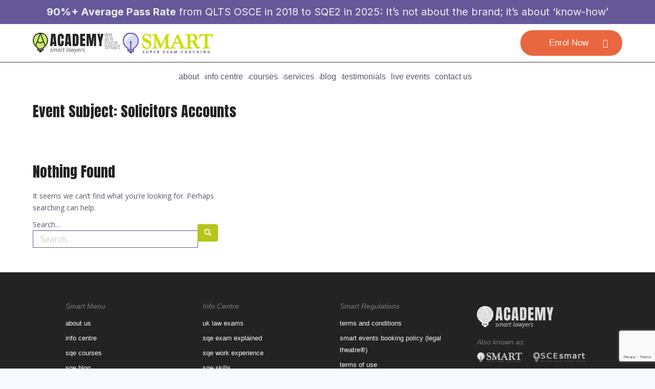

--- FILE ---
content_type: text/html; charset=UTF-8
request_url: https://superexam.uk/blog/event-subject/solicitors-accounts/
body_size: 26708
content:
<!doctype html>
<!--[if !IE]><html class="no-js non-ie" lang="en-GB"> <![endif]-->
<!--[if IE 7 ]><html class="no-js ie7" lang="en-GB"> <![endif]-->
<!--[if IE 8 ]><html class="no-js ie8" lang="en-GB"> <![endif]-->
<!--[if IE 9 ]><html class="no-js ie9" lang="en-GB"> <![endif]-->
<!--[if gt IE 9]><!--><html class="no-js page-" lang="en-GB">
<!--<![endif]--><head><meta charset="UTF-8"><meta name="viewport" content="width=device-width, initial-scale=1"><meta name="theme-color" content="#ffffff"><link rel="profile" href="http://gmpg.org/xfn/11"><meta name="facebook-domain-verification" content="af23rgyj5juuk8xaclhakowzmnsaxw"/><link rel="icon" type="image/png" href="https://superexam.uk/wp-content/themes/sparkling-child/assets/favicon/favicon-96x96.png" sizes="96x96" /><link rel="icon" type="image/svg+xml" href="https://superexam.uk/wp-content/themes/sparkling-child/assets/favicon/favicon.svg" /><link rel="shortcut icon" href="https://superexam.uk/wp-content/themes/sparkling-child/assets/favicon/favicon.ico" /><link rel="apple-touch-icon" sizes="180x180" href="https://superexam.uk/wp-content/themes/sparkling-child/assets/favicon/apple-touch-icon.png" /><link rel="manifest" href="https://superexam.uk/wp-content/themes/sparkling-child/assets/favicon/site.webmanifest" /><meta name='robots' content='noindex, follow' /><style>img:is([sizes="auto" i],[sizes^="auto," i]){contain-intrinsic-size:3000px 1500px}</style> <script data-optimized="1" id="cookie-law-info-gcm-var-js" src="[data-uri]" defer></script> <script data-optimized="1" id="cookie-law-info-gcm-js" type="text/javascript" src="https://superexam.uk/wp-content/litespeed/js/fb233e109bcf61d4ac9ec33c182b1510.js?ver=b1510" defer data-deferred="1"></script> <script data-optimized="1" id="cookieyes" type="text/javascript" src="https://superexam.uk/wp-content/litespeed/js/c8bc4d4c98888d931b09d10d91b79abe.js?ver=79abe" defer data-deferred="1"></script> <title>Solicitors Accounts Archives &#8211; Academy of Smart Lawyers</title><meta property="og:locale" content="en_GB" /><meta property="og:type" content="article" /><meta property="og:title" content="Solicitors Accounts Archives &#8211; Academy of Smart Lawyers" /><meta property="og:url" content="https://superexam.uk/blog/event-subject/solicitors-accounts/" /><meta property="og:site_name" content="Academy of Smart Lawyers" /><meta name="twitter:card" content="summary_large_image" /><meta name="twitter:site" content="@oscesmart" /> <script type="application/ld+json" class="yoast-schema-graph">{"@context":"https://schema.org","@graph":[{"@type":"CollectionPage","@id":"https://superexam.uk/blog/event-subject/solicitors-accounts/","url":"https://superexam.uk/blog/event-subject/solicitors-accounts/","name":"Solicitors Accounts Archives &#8211; Academy of Smart Lawyers","isPartOf":{"@id":"https://superexam.uk/#website"},"breadcrumb":{"@id":"https://superexam.uk/blog/event-subject/solicitors-accounts/#breadcrumb"},"inLanguage":"en-GB"},{"@type":"BreadcrumbList","@id":"https://superexam.uk/blog/event-subject/solicitors-accounts/#breadcrumb","itemListElement":[{"@type":"ListItem","position":1,"name":"Academy of Smart Lawyers","item":"https://superexam.uk/"},{"@type":"ListItem","position":2,"name":"Solicitors Accounts"}]},{"@type":"WebSite","@id":"https://superexam.uk/#website","url":"https://superexam.uk/","name":"Academy of Smart Lawyers","description":"Here You Will Find All You Need to Know about the ★Solicitors Qualifying Exam (SQE) – ❶Expert Opinions, ❷Practical Experience, and ❸Effective Tips on How to Prepare for SQE Super Exam. ☎ Feel Free to Contact Us!","publisher":{"@id":"https://superexam.uk/#organization"},"potentialAction":[{"@type":"SearchAction","target":{"@type":"EntryPoint","urlTemplate":"https://superexam.uk/?s={search_term_string}"},"query-input":{"@type":"PropertyValueSpecification","valueRequired":true,"valueName":"search_term_string"}}],"inLanguage":"en-GB"},{"@type":"Organization","@id":"https://superexam.uk/#organization","name":"Academy of Smart Lawyers","url":"https://superexam.uk/","logo":{"@type":"ImageObject","inLanguage":"en-GB","@id":"https://superexam.uk/#/schema/logo/image/","url":"https://superexam.uk/wp-content/uploads/2024/07/Frame-211.svg","contentUrl":"https://superexam.uk/wp-content/uploads/2024/07/Frame-211.svg","width":151,"height":43,"caption":"Academy of Smart Lawyers"},"image":{"@id":"https://superexam.uk/#/schema/logo/image/"},"sameAs":["https://www.facebook.com/academyofsmartlawyers","https://x.com/oscesmart","https://www.linkedin.com/school/academy-of-smart-lawyers-oscesmart/","https://www.youtube.com/@AcademyofSmartLawyers"]}]}</script> <link rel='dns-prefetch' href='//cdnjs.cloudflare.com' /><link rel='dns-prefetch' href='//fonts.googleapis.com' /><link rel="alternate" type="application/rss+xml" title="Academy of Smart Lawyers &raquo; Feed" href="https://superexam.uk/feed/" /><link rel="alternate" type="application/rss+xml" title="Academy of Smart Lawyers &raquo; Comments Feed" href="https://superexam.uk/comments/feed/" /><link rel="alternate" type="application/rss+xml" title="Academy of Smart Lawyers &raquo; Solicitors Accounts Event Subject Feed" href="https://superexam.uk/blog/event-subject/solicitors-accounts/feed/" /> <script data-optimized="1" type="text/javascript" src="[data-uri]" defer></script> <style id='wp-emoji-styles-inline-css' type='text/css'>img.wp-smiley,img.emoji{display:inline!important;border:none!important;box-shadow:none!important;height:1em!important;width:1em!important;margin:0 0.07em!important;vertical-align:-0.1em!important;background:none!important;padding:0!important}</style><link data-optimized="1" rel='stylesheet' id='wp-block-library-css' href='https://superexam.uk/wp-content/litespeed/css/6239c8b3dbfeef65f90725f9d5b64067.css?ver=08323' type='text/css' media='all' /><style id='classic-theme-styles-inline-css' type='text/css'>/*! This file is auto-generated */
.wp-block-button__link{color:#fff;background-color:#32373c;border-radius:9999px;box-shadow:none;text-decoration:none;padding:calc(.667em + 2px) calc(1.333em + 2px);font-size:1.125em}.wp-block-file__button{background:#32373c;color:#fff;text-decoration:none}</style><style id='global-styles-inline-css' type='text/css'>:root{--wp--preset--aspect-ratio--square:1;--wp--preset--aspect-ratio--4-3:4/3;--wp--preset--aspect-ratio--3-4:3/4;--wp--preset--aspect-ratio--3-2:3/2;--wp--preset--aspect-ratio--2-3:2/3;--wp--preset--aspect-ratio--16-9:16/9;--wp--preset--aspect-ratio--9-16:9/16;--wp--preset--color--black:#000000;--wp--preset--color--cyan-bluish-gray:#abb8c3;--wp--preset--color--white:#ffffff;--wp--preset--color--pale-pink:#f78da7;--wp--preset--color--vivid-red:#cf2e2e;--wp--preset--color--luminous-vivid-orange:#ff6900;--wp--preset--color--luminous-vivid-amber:#fcb900;--wp--preset--color--light-green-cyan:#7bdcb5;--wp--preset--color--vivid-green-cyan:#00d084;--wp--preset--color--pale-cyan-blue:#8ed1fc;--wp--preset--color--vivid-cyan-blue:#0693e3;--wp--preset--color--vivid-purple:#9b51e0;--wp--preset--gradient--vivid-cyan-blue-to-vivid-purple:linear-gradient(135deg,rgba(6,147,227,1) 0%,rgb(155,81,224) 100%);--wp--preset--gradient--light-green-cyan-to-vivid-green-cyan:linear-gradient(135deg,rgb(122,220,180) 0%,rgb(0,208,130) 100%);--wp--preset--gradient--luminous-vivid-amber-to-luminous-vivid-orange:linear-gradient(135deg,rgba(252,185,0,1) 0%,rgba(255,105,0,1) 100%);--wp--preset--gradient--luminous-vivid-orange-to-vivid-red:linear-gradient(135deg,rgba(255,105,0,1) 0%,rgb(207,46,46) 100%);--wp--preset--gradient--very-light-gray-to-cyan-bluish-gray:linear-gradient(135deg,rgb(238,238,238) 0%,rgb(169,184,195) 100%);--wp--preset--gradient--cool-to-warm-spectrum:linear-gradient(135deg,rgb(74,234,220) 0%,rgb(151,120,209) 20%,rgb(207,42,186) 40%,rgb(238,44,130) 60%,rgb(251,105,98) 80%,rgb(254,248,76) 100%);--wp--preset--gradient--blush-light-purple:linear-gradient(135deg,rgb(255,206,236) 0%,rgb(152,150,240) 100%);--wp--preset--gradient--blush-bordeaux:linear-gradient(135deg,rgb(254,205,165) 0%,rgb(254,45,45) 50%,rgb(107,0,62) 100%);--wp--preset--gradient--luminous-dusk:linear-gradient(135deg,rgb(255,203,112) 0%,rgb(199,81,192) 50%,rgb(65,88,208) 100%);--wp--preset--gradient--pale-ocean:linear-gradient(135deg,rgb(255,245,203) 0%,rgb(182,227,212) 50%,rgb(51,167,181) 100%);--wp--preset--gradient--electric-grass:linear-gradient(135deg,rgb(202,248,128) 0%,rgb(113,206,126) 100%);--wp--preset--gradient--midnight:linear-gradient(135deg,rgb(2,3,129) 0%,rgb(40,116,252) 100%);--wp--preset--font-size--small:13px;--wp--preset--font-size--medium:20px;--wp--preset--font-size--large:36px;--wp--preset--font-size--x-large:42px;--wp--preset--spacing--20:0.44rem;--wp--preset--spacing--30:0.67rem;--wp--preset--spacing--40:1rem;--wp--preset--spacing--50:1.5rem;--wp--preset--spacing--60:2.25rem;--wp--preset--spacing--70:3.38rem;--wp--preset--spacing--80:5.06rem;--wp--preset--shadow--natural:6px 6px 9px rgba(0, 0, 0, 0.2);--wp--preset--shadow--deep:12px 12px 50px rgba(0, 0, 0, 0.4);--wp--preset--shadow--sharp:6px 6px 0px rgba(0, 0, 0, 0.2);--wp--preset--shadow--outlined:6px 6px 0px -3px rgba(255, 255, 255, 1), 6px 6px rgba(0, 0, 0, 1);--wp--preset--shadow--crisp:6px 6px 0px rgba(0, 0, 0, 1)}:where(.is-layout-flex){gap:.5em}:where(.is-layout-grid){gap:.5em}body .is-layout-flex{display:flex}.is-layout-flex{flex-wrap:wrap;align-items:center}.is-layout-flex>:is(*,div){margin:0}body .is-layout-grid{display:grid}.is-layout-grid>:is(*,div){margin:0}:where(.wp-block-columns.is-layout-flex){gap:2em}:where(.wp-block-columns.is-layout-grid){gap:2em}:where(.wp-block-post-template.is-layout-flex){gap:1.25em}:where(.wp-block-post-template.is-layout-grid){gap:1.25em}.has-black-color{color:var(--wp--preset--color--black)!important}.has-cyan-bluish-gray-color{color:var(--wp--preset--color--cyan-bluish-gray)!important}.has-white-color{color:var(--wp--preset--color--white)!important}.has-pale-pink-color{color:var(--wp--preset--color--pale-pink)!important}.has-vivid-red-color{color:var(--wp--preset--color--vivid-red)!important}.has-luminous-vivid-orange-color{color:var(--wp--preset--color--luminous-vivid-orange)!important}.has-luminous-vivid-amber-color{color:var(--wp--preset--color--luminous-vivid-amber)!important}.has-light-green-cyan-color{color:var(--wp--preset--color--light-green-cyan)!important}.has-vivid-green-cyan-color{color:var(--wp--preset--color--vivid-green-cyan)!important}.has-pale-cyan-blue-color{color:var(--wp--preset--color--pale-cyan-blue)!important}.has-vivid-cyan-blue-color{color:var(--wp--preset--color--vivid-cyan-blue)!important}.has-vivid-purple-color{color:var(--wp--preset--color--vivid-purple)!important}.has-black-background-color{background-color:var(--wp--preset--color--black)!important}.has-cyan-bluish-gray-background-color{background-color:var(--wp--preset--color--cyan-bluish-gray)!important}.has-white-background-color{background-color:var(--wp--preset--color--white)!important}.has-pale-pink-background-color{background-color:var(--wp--preset--color--pale-pink)!important}.has-vivid-red-background-color{background-color:var(--wp--preset--color--vivid-red)!important}.has-luminous-vivid-orange-background-color{background-color:var(--wp--preset--color--luminous-vivid-orange)!important}.has-luminous-vivid-amber-background-color{background-color:var(--wp--preset--color--luminous-vivid-amber)!important}.has-light-green-cyan-background-color{background-color:var(--wp--preset--color--light-green-cyan)!important}.has-vivid-green-cyan-background-color{background-color:var(--wp--preset--color--vivid-green-cyan)!important}.has-pale-cyan-blue-background-color{background-color:var(--wp--preset--color--pale-cyan-blue)!important}.has-vivid-cyan-blue-background-color{background-color:var(--wp--preset--color--vivid-cyan-blue)!important}.has-vivid-purple-background-color{background-color:var(--wp--preset--color--vivid-purple)!important}.has-black-border-color{border-color:var(--wp--preset--color--black)!important}.has-cyan-bluish-gray-border-color{border-color:var(--wp--preset--color--cyan-bluish-gray)!important}.has-white-border-color{border-color:var(--wp--preset--color--white)!important}.has-pale-pink-border-color{border-color:var(--wp--preset--color--pale-pink)!important}.has-vivid-red-border-color{border-color:var(--wp--preset--color--vivid-red)!important}.has-luminous-vivid-orange-border-color{border-color:var(--wp--preset--color--luminous-vivid-orange)!important}.has-luminous-vivid-amber-border-color{border-color:var(--wp--preset--color--luminous-vivid-amber)!important}.has-light-green-cyan-border-color{border-color:var(--wp--preset--color--light-green-cyan)!important}.has-vivid-green-cyan-border-color{border-color:var(--wp--preset--color--vivid-green-cyan)!important}.has-pale-cyan-blue-border-color{border-color:var(--wp--preset--color--pale-cyan-blue)!important}.has-vivid-cyan-blue-border-color{border-color:var(--wp--preset--color--vivid-cyan-blue)!important}.has-vivid-purple-border-color{border-color:var(--wp--preset--color--vivid-purple)!important}.has-vivid-cyan-blue-to-vivid-purple-gradient-background{background:var(--wp--preset--gradient--vivid-cyan-blue-to-vivid-purple)!important}.has-light-green-cyan-to-vivid-green-cyan-gradient-background{background:var(--wp--preset--gradient--light-green-cyan-to-vivid-green-cyan)!important}.has-luminous-vivid-amber-to-luminous-vivid-orange-gradient-background{background:var(--wp--preset--gradient--luminous-vivid-amber-to-luminous-vivid-orange)!important}.has-luminous-vivid-orange-to-vivid-red-gradient-background{background:var(--wp--preset--gradient--luminous-vivid-orange-to-vivid-red)!important}.has-very-light-gray-to-cyan-bluish-gray-gradient-background{background:var(--wp--preset--gradient--very-light-gray-to-cyan-bluish-gray)!important}.has-cool-to-warm-spectrum-gradient-background{background:var(--wp--preset--gradient--cool-to-warm-spectrum)!important}.has-blush-light-purple-gradient-background{background:var(--wp--preset--gradient--blush-light-purple)!important}.has-blush-bordeaux-gradient-background{background:var(--wp--preset--gradient--blush-bordeaux)!important}.has-luminous-dusk-gradient-background{background:var(--wp--preset--gradient--luminous-dusk)!important}.has-pale-ocean-gradient-background{background:var(--wp--preset--gradient--pale-ocean)!important}.has-electric-grass-gradient-background{background:var(--wp--preset--gradient--electric-grass)!important}.has-midnight-gradient-background{background:var(--wp--preset--gradient--midnight)!important}.has-small-font-size{font-size:var(--wp--preset--font-size--small)!important}.has-medium-font-size{font-size:var(--wp--preset--font-size--medium)!important}.has-large-font-size{font-size:var(--wp--preset--font-size--large)!important}.has-x-large-font-size{font-size:var(--wp--preset--font-size--x-large)!important}:where(.wp-block-post-template.is-layout-flex){gap:1.25em}:where(.wp-block-post-template.is-layout-grid){gap:1.25em}:where(.wp-block-columns.is-layout-flex){gap:2em}:where(.wp-block-columns.is-layout-grid){gap:2em}:root :where(.wp-block-pullquote){font-size:1.5em;line-height:1.6}</style><link data-optimized="1" rel='stylesheet' id='dnd-upload-cf7-css' href='https://superexam.uk/wp-content/litespeed/css/cb4afbdb92e4db1924990735ec0d18a5.css?ver=8a403' type='text/css' media='all' /><link data-optimized="1" rel='stylesheet' id='contact-form-7-css' href='https://superexam.uk/wp-content/litespeed/css/5166e88475d8c6c59861d6499565f49f.css?ver=d1630' type='text/css' media='all' /><link data-optimized="1" rel='stylesheet' id='YSFA-css' href='https://superexam.uk/wp-content/litespeed/css/2cc2929818e218940d2bf91cbb028c2b.css?ver=bd61f' type='text/css' media='all' /><link data-optimized="1" rel='stylesheet' id='fontawesome-css' href='https://superexam.uk/wp-content/litespeed/css/94e501965bb45187add108ac5c9e6bf4.css?ver=32d79' type='text/css' media='all' /><link data-optimized="1" rel='stylesheet' id='jquery-ui-css' href='https://superexam.uk/wp-content/litespeed/css/baa7a0f64917ea6ef229ff23404cffa4.css?ver=cffa4' type='text/css' media='all' /><link data-optimized="1" rel='stylesheet' id='std-frontend-style-css' href='https://superexam.uk/wp-content/litespeed/css/5c91f18b150ad18cae2fc7b56e679c72.css?ver=7a5b4' type='text/css' media='all' /><link data-optimized="1" rel='stylesheet' id='wpda_wpdp_public-css' href='https://superexam.uk/wp-content/litespeed/css/586ede91db32be0a45d5c892c3d3f205.css?ver=702d5' type='text/css' media='all' /><link data-optimized="1" rel='stylesheet' id='hide-admin-bar-based-on-user-roles-css' href='https://superexam.uk/wp-content/litespeed/css/b1c438498a0007130b8b165d5a7fb943.css?ver=d130f' type='text/css' media='all' /><link data-optimized="1" rel='stylesheet' id='child-style-css' href='https://superexam.uk/wp-content/litespeed/css/2b11b1d808f69c4569fd7fc552553f40.css?ver=a99ae' type='text/css' media='all' /><link data-optimized="1" rel='stylesheet' id='base-css-css' href='https://superexam.uk/wp-content/litespeed/css/eb9e8243392765e4ed0ed927abc8d279.css?ver=55811' type='text/css' media='all' /><link data-optimized="1" rel='stylesheet' id='flk-style-css' href='https://superexam.uk/wp-content/litespeed/css/6db44f5e026f7077c33eaf6fc2516a19.css?ver=526bf' type='text/css' media='all' /><link data-optimized="1" rel='stylesheet' id='superexam-sweetalert2-css' href='https://superexam.uk/wp-content/litespeed/css/041c10d9e5cf3de7e306131e9ef1c226.css?ver=1c226' type='text/css' media='all' /><link data-optimized="1" rel='stylesheet' id='superexam-modal-css' href='https://superexam.uk/wp-content/litespeed/css/26391d1ba6c3bbc13bdb4b4c5036515a.css?ver=6515a' type='text/css' media='all' /><link data-optimized="1" rel='stylesheet' id='sparkling-bootstrap-css' href='https://superexam.uk/wp-content/litespeed/css/3c2da3102a10d423cf3f043cd478a63e.css?ver=973af' type='text/css' media='all' /><link data-optimized="1" rel='stylesheet' id='sparkling-icons-css' href='https://superexam.uk/wp-content/litespeed/css/c65755eac001bf5cbefac6284615127a.css?ver=3c885' type='text/css' media='all' /><link data-optimized="1" rel='stylesheet' id='sparkling-fonts-css' href='https://superexam.uk/wp-content/litespeed/css/f1e72e844ce9f71c97e40a4ddea124c0.css?ver=124c0' type='text/css' media='all' /><link data-optimized="1" rel='stylesheet' id='sparkling-style-css' href='https://superexam.uk/wp-content/litespeed/css/949375bd27ad4acb8fdf42b62cd97c07.css?ver=6b4c8' type='text/css' media='all' /><link data-optimized="1" rel='stylesheet' id='popup-pages-styles-css' href='https://superexam.uk/wp-content/litespeed/css/c2acf03bcf705e26cfc68fb0c1047d04.css?ver=ad231' type='text/css' media='all' /><style id='kadence-blocks-global-variables-inline-css' type='text/css'>:root{--global-kb-font-size-sm:clamp(0.8rem, 0.73rem + 0.217vw, 0.9rem);--global-kb-font-size-md:clamp(1.1rem, 0.995rem + 0.326vw, 1.25rem);--global-kb-font-size-lg:clamp(1.75rem, 1.576rem + 0.543vw, 2rem);--global-kb-font-size-xl:clamp(2.25rem, 1.728rem + 1.63vw, 3rem);--global-kb-font-size-xxl:clamp(2.5rem, 1.456rem + 3.26vw, 4rem);--global-kb-font-size-xxxl:clamp(2.75rem, 0.489rem + 7.065vw, 6rem)}:root{--global-palette1:#3182CE;--global-palette2:#2B6CB0;--global-palette3:#1A202C;--global-palette4:#2D3748;--global-palette5:#4A5568;--global-palette6:#718096;--global-palette7:#EDF2F7;--global-palette8:#F7FAFC;--global-palette9:#ffffff}</style> <script type="text/javascript" src="https://superexam.uk/wp-includes/js/jquery/jquery.min.js?ver=3.7.1" id="jquery-core-js"></script> <script data-optimized="1" type="text/javascript" src="https://superexam.uk/wp-content/litespeed/js/feb6711132ad4e73eb209b846e0b5a32.js?ver=4dd9d" id="jquery-migrate-js" defer data-deferred="1"></script> <script data-optimized="1" type="text/javascript" src="https://superexam.uk/wp-content/litespeed/js/ca9989f23467bf026e8467cbd25f8743.js?ver=cb390" id="jquery-ui-core-js" defer data-deferred="1"></script> <script data-optimized="1" type="text/javascript" src="https://superexam.uk/wp-content/litespeed/js/dce09f0b8e6b70ee7fbd7d4e21f9adb5.js?ver=aadbf" id="jquery-ui-datepicker-js" defer data-deferred="1"></script> <script data-optimized="1" type="text/javascript" id="jquery-ui-datepicker-js-after" src="[data-uri]" defer></script> <script data-optimized="1" type="text/javascript" id="std-frontend-script-js-extra" src="[data-uri]" defer></script> <script data-optimized="1" type="text/javascript" src="https://superexam.uk/wp-content/litespeed/js/4a2e354b5c377127173b26973fafa022.js?ver=e8f28" id="std-frontend-script-js" defer data-deferred="1"></script> <script data-optimized="1" type="text/javascript" src="https://superexam.uk/wp-content/litespeed/js/a0fbaab5e34a9c8557be0c22884beb35.js?ver=b9627" id="underscore-js" defer data-deferred="1"></script> <script data-optimized="1" type="text/javascript" src="https://superexam.uk/wp-content/litespeed/js/f3b10da46cea5f0bda195ecccc210181.js?ver=5910d" id="backbone-js" defer data-deferred="1"></script> <script data-optimized="1" type="text/javascript" id="wp-api-request-js-extra" src="[data-uri]" defer></script> <script data-optimized="1" type="text/javascript" src="https://superexam.uk/wp-content/litespeed/js/d07d7e84fe214c6f2feaccf7ca6776ee.js?ver=1ad0f" id="wp-api-request-js" defer data-deferred="1"></script> <script data-optimized="1" type="text/javascript" src="https://superexam.uk/wp-content/litespeed/js/900b86444f78c2ba0fa38612d3e43f28.js?ver=249aa" id="wp-api-js" defer data-deferred="1"></script> <script data-optimized="1" type="text/javascript" id="wpda_rest_api-js-extra" src="[data-uri]" defer></script> <script data-optimized="1" type="text/javascript" src="https://superexam.uk/wp-content/litespeed/js/aff38f1f0c7361196c5ba93cc0f0a8c6.js?ver=02908" id="wpda_rest_api-js" defer data-deferred="1"></script> <script data-optimized="1" type="text/javascript" src="https://superexam.uk/wp-content/litespeed/js/fc72a86b102911530e51e8f71cd7c322.js?ver=dbc21" id="hide-admin-bar-based-on-user-roles-js" defer data-deferred="1"></script> <script data-optimized="1" type="text/javascript" src="https://superexam.uk/wp-content/litespeed/js/c5cb2a6e3d8194a51285f2b790ec5ed0.js?ver=ce73d" id="sparkling-bootstrapjs-js" defer data-deferred="1"></script> <script data-optimized="1" type="text/javascript" src="https://superexam.uk/wp-content/litespeed/js/bd4779cb17e1011774645137e88c85df.js?ver=31a23" id="sparkling-functions-js" defer data-deferred="1"></script> <link rel="https://api.w.org/" href="https://superexam.uk/wp-json/" /><link rel="EditURI" type="application/rsd+xml" title="RSD" href="https://superexam.uk/xmlrpc.php?rsd" /><meta name="generator" content="WordPress 6.8.3" /><style type="text/css">a,#infinite-handle span,#secondary .widget .post-content a,.entry-meta a{color:#b5c519}a:hover,a:focus,a:active,#secondary .widget .post-content a:hover,#secondary .widget .post-content a:focus,.woocommerce nav.woocommerce-pagination ul li a:focus,.woocommerce nav.woocommerce-pagination ul li a:hover,.woocommerce nav.woocommerce-pagination ul li span.current,#secondary .widget a:hover,#secondary .widget a:focus{color:#9291b5}.btn-default,.label-default,.flex-caption h2,.btn.btn-default.read-more,button,.navigation .wp-pagenavi-pagination span.current,.navigation .wp-pagenavi-pagination a:hover,.woocommerce a.button,.woocommerce button.button,.woocommerce input.button,.woocommerce #respond input#submit.alt,.woocommerce a.button,.woocommerce button.button,.woocommerce a.button.alt,.woocommerce button.button.alt,.woocommerce input.button.alt{background-color:#b5c519;border-color:#b5c519}.site-main [class*="navigation"] a,.more-link,.pagination>li>a,.pagination>li>span,.cfa-button{color:#b5c519}.cfa-button{border-color:#b5c519}.btn-default:hover,.btn-default:focus,.label-default[href]:hover,.label-default[href]:focus,.tagcloud a:hover,.tagcloud a:focus,button,.main-content [class*="navigation"] a:hover,.main-content [class*="navigation"] a:focus,#infinite-handle span:hover,#infinite-handle span:focus-within,.btn.btn-default.read-more:hover,.btn.btn-default.read-more:focus,.btn-default:hover,.btn-default:focus,.scroll-to-top:hover,.scroll-to-top:focus,.btn-default:active,.btn-default.active,.site-main [class*="navigation"] a:hover,.site-main [class*="navigation"] a:focus,.more-link:hover,.more-link:focus,#image-navigation .nav-previous a:hover,#image-navigation .nav-previous a:focus,#image-navigation .nav-next a:hover,#image-navigation .nav-next a:focus,.cfa-button:hover,.cfa-button:focus,.woocommerce a.button:hover,.woocommerce a.button:focus,.woocommerce button.button:hover,.woocommerce button.button:focus,.woocommerce input.button:hover,.woocommerce input.button:focus,.woocommerce #respond input#submit.alt:hover,.woocommerce #respond input#submit.alt:focus,.woocommerce a.button:hover,.woocommerce a.button:focus,.woocommerce button.button:hover,.woocommerce button.button:focus,.woocommerce input.button:hover,.woocommerce input.button:focus,.woocommerce a.button.alt:hover,.woocommerce a.button.alt:focus,.woocommerce button.button.alt:hover,.woocommerce button.button.alt:focus,.woocommerce input.button.alt:hover,.woocommerce input.button.alt:focus,a:hover .flex-caption h2{background-color:#9291b5;border-color:#9291b5}.pagination>li>a:focus,.pagination>li>a:hover,.pagination>li>span:focus-within,.pagination>li>span:hover{color:#9291b5}.cfa-text{color:#b5c519}.cfa-button{border-color:#b5c519;color:#b5c519}h1,h2,h3,h4,h5,h6,.h1,.h2,.h3,.h4,.h5,.h6,.entry-title,.entry-title a{color:#9291b5}.navbar.navbar-default,.navbar-default .navbar-nav .open .dropdown-menu>li>a{background-color:#fff}.navbar-default .navbar-nav>li>a,.navbar-default .navbar-nav.sparkling-mobile-menu>li:hover>a,.navbar-default .navbar-nav.sparkling-mobile-menu>li:hover>.caret,.navbar-default .navbar-nav>li,.navbar-default .navbar-nav>.open>a,.navbar-default .navbar-nav>.open>a:hover,.navbar-default .navbar-nav>.open>a:focus{color:#585668}@media (max-width:767px){.navbar-default .navbar-nav>li:hover>a,.navbar-default .navbar-nav>li:hover>.caret{color:#585668!important}}.navbar-default .navbar-nav>li:hover>a,.navbar-default .navbar-nav>li:focus-within>a,.navbar-nav>li:hover>.caret,.navbar-nav>li:focus-within>.caret,.navbar-default .navbar-nav.sparkling-mobile-menu>li.open>a,.navbar-default .navbar-nav.sparkling-mobile-menu>li.open>.caret,.navbar-default .navbar-nav>li:hover,.navbar-default .navbar-nav>li:focus-within,.navbar-default .navbar-nav>.active>a,.navbar-default .navbar-nav>.active>.caret,.navbar-default .navbar-nav>.active>a:hover,.navbar-default .navbar-nav>.active>a:focus,.navbar-default .navbar-nav>li>a:hover,.navbar-default .navbar-nav>li>a:focus,.navbar-default .navbar-nav>.open>a,.navbar-default .navbar-nav>.open>a:hover,.navbar-default .navbar-nav>.open>a:focus{color:#9291b5}@media (max-width:767px){.navbar-default .navbar-nav>li.open>a,.navbar-default .navbar-nav>li.open>.caret{color:#9291b5!important}}.dropdown-menu{background-color:#c8d3ec}.navbar-default .navbar-nav .open .dropdown-menu>li>a,.dropdown-menu>li>a,.dropdown-menu>li>.caret{color:#35324c}.navbar-default .navbar-nav .dropdown-menu>li:hover,.navbar-default .navbar-nav .dropdown-menu>li:focus-within,.dropdown-menu>.active{background-color:#b5c519}@media (max-width:767px){.navbar-default .navbar-nav .dropdown-menu>li:hover,.navbar-default .navbar-nav .dropdown-menu>li:focus,.dropdown-menu>.active{background:#fff0}}.dropdown-menu>.active>a,.dropdown-menu>.active>a:focus,.dropdown-menu>.active>a:hover,.dropdown-menu>.active>.caret,.dropdown-menu>li>a:focus,.dropdown-menu>li>a:hover,.dropdown-menu>li:hover>a,.dropdown-menu>li:hover>.caret{color:#9291b5}@media (max-width:767px){.navbar-default .navbar-nav .open .dropdown-menu>.active>a,.navbar-default .navbar-nav .dropdown-menu>li.active>.caret,.navbar-default .navbar-nav .dropdown-menu>li.open>a,.navbar-default .navbar-nav li.open>a,.navbar-default .navbar-nav li.open>.caret{color:#9291b5}}.navbar-default .navbar-nav .current-menu-ancestor a.dropdown-toggle{color:#9291b5}#colophon{background-color:#35324c}#footer-area,.site-info,.site-info caption,#footer-area caption{color:#d6dfe4}#footer-area{background-color:#585668}.site-info a,#footer-area a{color:#bdc4c9}.social-icons li a{background-color:#d6dfe4!important}#footer-area .social-icons li a{background-color:#d6dfe4!important}body,.entry-content{color:#585668}</style><style type="text/css">.navbar>.container .navbar-brand{color:#dadada}</style><style type="text/css">.saboxplugin-wrap{-webkit-box-sizing:border-box;-moz-box-sizing:border-box;-ms-box-sizing:border-box;box-sizing:border-box;border:1px solid #eee;width:100%;clear:both;display:block;overflow:hidden;word-wrap:break-word;position:relative}.saboxplugin-wrap .saboxplugin-gravatar{float:left;padding:0 20px 20px 20px}.saboxplugin-wrap .saboxplugin-gravatar img{max-width:100px;height:auto;border-radius:0}.saboxplugin-wrap .saboxplugin-authorname{font-size:18px;line-height:1;margin:20px 0 0 20px;display:block}.saboxplugin-wrap .saboxplugin-authorname a{text-decoration:none}.saboxplugin-wrap .saboxplugin-authorname a:focus{outline:0}.saboxplugin-wrap .saboxplugin-desc{display:block;margin:5px 20px}.saboxplugin-wrap .saboxplugin-desc a{text-decoration:underline}.saboxplugin-wrap .saboxplugin-desc p{margin:5px 0 12px}.saboxplugin-wrap .saboxplugin-web{margin:0 20px 15px;text-align:left}.saboxplugin-wrap .sab-web-position{text-align:right}.saboxplugin-wrap .saboxplugin-web a{color:#ccc;text-decoration:none}.saboxplugin-wrap .saboxplugin-socials{position:relative;display:block;background:#fcfcfc;padding:5px;border-top:1px solid #eee}.saboxplugin-wrap .saboxplugin-socials a svg{width:20px;height:20px}.saboxplugin-wrap .saboxplugin-socials a svg .st2{fill:#fff;transform-origin:center center}.saboxplugin-wrap .saboxplugin-socials a svg .st1{fill:rgb(0 0 0 / .3)}.saboxplugin-wrap .saboxplugin-socials a:hover{opacity:.8;-webkit-transition:opacity .4s;-moz-transition:opacity .4s;-o-transition:opacity .4s;transition:opacity .4s;box-shadow:none!important;-webkit-box-shadow:none!important}.saboxplugin-wrap .saboxplugin-socials .saboxplugin-icon-color{box-shadow:none;padding:0;border:0;-webkit-transition:opacity .4s;-moz-transition:opacity .4s;-o-transition:opacity .4s;transition:opacity .4s;display:inline-block;color:#fff;font-size:0;text-decoration:inherit;margin:5px;-webkit-border-radius:0;-moz-border-radius:0;-ms-border-radius:0;-o-border-radius:0;border-radius:0;overflow:hidden}.saboxplugin-wrap .saboxplugin-socials .saboxplugin-icon-grey{text-decoration:inherit;box-shadow:none;position:relative;display:-moz-inline-stack;display:inline-block;vertical-align:middle;zoom:1;margin:10px 5px;color:#444;fill:#444}.clearfix:after,.clearfix:before{content:' ';display:table;line-height:0;clear:both}.ie7 .clearfix{zoom:1}.saboxplugin-socials.sabox-colored .saboxplugin-icon-color .sab-twitch{border-color:#38245c}.saboxplugin-socials.sabox-colored .saboxplugin-icon-color .sab-behance{border-color:#003eb0}.saboxplugin-socials.sabox-colored .saboxplugin-icon-color .sab-deviantart{border-color:#036824}.saboxplugin-socials.sabox-colored .saboxplugin-icon-color .sab-digg{border-color:#00327c}.saboxplugin-socials.sabox-colored .saboxplugin-icon-color .sab-dribbble{border-color:#ba1655}.saboxplugin-socials.sabox-colored .saboxplugin-icon-color .sab-facebook{border-color:#1e2e4f}.saboxplugin-socials.sabox-colored .saboxplugin-icon-color .sab-flickr{border-color:#003576}.saboxplugin-socials.sabox-colored .saboxplugin-icon-color .sab-github{border-color:#264874}.saboxplugin-socials.sabox-colored .saboxplugin-icon-color .sab-google{border-color:#0b51c5}.saboxplugin-socials.sabox-colored .saboxplugin-icon-color .sab-html5{border-color:#902e13}.saboxplugin-socials.sabox-colored .saboxplugin-icon-color .sab-instagram{border-color:#1630aa}.saboxplugin-socials.sabox-colored .saboxplugin-icon-color .sab-linkedin{border-color:#00344f}.saboxplugin-socials.sabox-colored .saboxplugin-icon-color .sab-pinterest{border-color:#5b040e}.saboxplugin-socials.sabox-colored .saboxplugin-icon-color .sab-reddit{border-color:#992900}.saboxplugin-socials.sabox-colored .saboxplugin-icon-color .sab-rss{border-color:#a43b0a}.saboxplugin-socials.sabox-colored .saboxplugin-icon-color .sab-sharethis{border-color:#5d8420}.saboxplugin-socials.sabox-colored .saboxplugin-icon-color .sab-soundcloud{border-color:#995200}.saboxplugin-socials.sabox-colored .saboxplugin-icon-color .sab-spotify{border-color:#0f612c}.saboxplugin-socials.sabox-colored .saboxplugin-icon-color .sab-stackoverflow{border-color:#a95009}.saboxplugin-socials.sabox-colored .saboxplugin-icon-color .sab-steam{border-color:#006388}.saboxplugin-socials.sabox-colored .saboxplugin-icon-color .sab-user_email{border-color:#b84e05}.saboxplugin-socials.sabox-colored .saboxplugin-icon-color .sab-tumblr{border-color:#10151b}.saboxplugin-socials.sabox-colored .saboxplugin-icon-color .sab-twitter{border-color:#0967a0}.saboxplugin-socials.sabox-colored .saboxplugin-icon-color .sab-vimeo{border-color:#0d7091}.saboxplugin-socials.sabox-colored .saboxplugin-icon-color .sab-windows{border-color:#003f71}.saboxplugin-socials.sabox-colored .saboxplugin-icon-color .sab-whatsapp{border-color:#003f71}.saboxplugin-socials.sabox-colored .saboxplugin-icon-color .sab-wordpress{border-color:#0f3647}.saboxplugin-socials.sabox-colored .saboxplugin-icon-color .sab-yahoo{border-color:#14002d}.saboxplugin-socials.sabox-colored .saboxplugin-icon-color .sab-youtube{border-color:#900}.saboxplugin-socials.sabox-colored .saboxplugin-icon-color .sab-xing{border-color:#000202}.saboxplugin-socials.sabox-colored .saboxplugin-icon-color .sab-mixcloud{border-color:#2475a0}.saboxplugin-socials.sabox-colored .saboxplugin-icon-color .sab-vk{border-color:#243549}.saboxplugin-socials.sabox-colored .saboxplugin-icon-color .sab-medium{border-color:#00452c}.saboxplugin-socials.sabox-colored .saboxplugin-icon-color .sab-quora{border-color:#420e00}.saboxplugin-socials.sabox-colored .saboxplugin-icon-color .sab-meetup{border-color:#9b181c}.saboxplugin-socials.sabox-colored .saboxplugin-icon-color .sab-goodreads{border-color:#000}.saboxplugin-socials.sabox-colored .saboxplugin-icon-color .sab-snapchat{border-color:#999700}.saboxplugin-socials.sabox-colored .saboxplugin-icon-color .sab-500px{border-color:#00557f}.saboxplugin-socials.sabox-colored .saboxplugin-icon-color .sab-mastodont{border-color:#185886}.sabox-plus-item{margin-bottom:20px}@media screen and (max-width:480px){.saboxplugin-wrap{text-align:center}.saboxplugin-wrap .saboxplugin-gravatar{float:none;padding:20px 0;text-align:center;margin:0 auto;display:block}.saboxplugin-wrap .saboxplugin-gravatar img{float:none;display:inline-block;display:-moz-inline-stack;vertical-align:middle;zoom:1}.saboxplugin-wrap .saboxplugin-desc{margin:0 10px 20px;text-align:center}.saboxplugin-wrap .saboxplugin-authorname{text-align:center;margin:10px 0 20px}}body .saboxplugin-authorname a,body .saboxplugin-authorname a:hover{box-shadow:none;-webkit-box-shadow:none}a.sab-profile-edit{font-size:16px!important;line-height:1!important}.sab-edit-settings a,a.sab-profile-edit{color:#0073aa!important;box-shadow:none!important;-webkit-box-shadow:none!important}.sab-edit-settings{margin-right:15px;position:absolute;right:0;z-index:2;bottom:10px;line-height:20px}.sab-edit-settings i{margin-left:5px}.saboxplugin-socials{line-height:1!important}.rtl .saboxplugin-wrap .saboxplugin-gravatar{float:right}.rtl .saboxplugin-wrap .saboxplugin-authorname{display:flex;align-items:center}.rtl .saboxplugin-wrap .saboxplugin-authorname .sab-profile-edit{margin-right:10px}.rtl .sab-edit-settings{right:auto;left:0}img.sab-custom-avatar{max-width:75px}.saboxplugin-wrap .saboxplugin-gravatar img{-webkit-border-radius:50%;-moz-border-radius:50%;-ms-border-radius:50%;-o-border-radius:50%;border-radius:50%}.saboxplugin-wrap .saboxplugin-gravatar img{-webkit-border-radius:50%;-moz-border-radius:50%;-ms-border-radius:50%;-o-border-radius:50%;border-radius:50%}.saboxplugin-wrap{margin-top:0;margin-bottom:0;padding:0 0}.saboxplugin-wrap .saboxplugin-authorname{font-size:18px;line-height:25px}.saboxplugin-wrap .saboxplugin-desc p,.saboxplugin-wrap .saboxplugin-desc{font-size:14px!important;line-height:21px!important}.saboxplugin-wrap .saboxplugin-web{font-size:14px}.saboxplugin-wrap .saboxplugin-socials a svg{width:18px;height:18px}</style><link rel="icon" href="https://superexam.uk/wp-content/uploads/2025/06/superexam-icon.svg" sizes="32x32" /><link rel="icon" href="https://superexam.uk/wp-content/uploads/2025/06/superexam-icon.svg" sizes="192x192" /><link rel="apple-touch-icon" href="https://superexam.uk/wp-content/uploads/2025/06/superexam-icon.svg" /><meta name="msapplication-TileImage" content="https://superexam.uk/wp-content/uploads/2025/06/superexam-icon.svg" /> <script src="[data-uri]" defer></script>  <script data-optimized="1" src="[data-uri]" defer></script> <noscript>
<img height="1" width="1" style="display:none"
src="https://www.facebook.com/tr?id=191851782765666&ev=PageView&noscript=1"/>
</noscript><meta name="robots" content="index, follow, max-snippet:-1, max-image-preview:large, max-video-preview:-1"><meta name="googlebot" content="index, follow, max-snippet:-1, max-image-preview:large"><meta name="gptbot" content="index, follow"><meta name="claudebot" content="index, follow"><meta name="perplexitybot" content="index, follow"></head>
<input type="hidden" id="yb-page-id" value=""><body class="archive tax-event-subject term-solicitors-accounts term-67 wp-theme-sparkling wp-child-theme-sparkling-child group-blog">
 <script src="https://www.googletagmanager.com/gtag/js?id=UA-187440241-1" defer data-deferred="1"></script> <script src="[data-uri]" defer></script>  <script src="https://www.googletagmanager.com/gtag/js?id=AW-851915629"></script> <script src="[data-uri]" defer></script> <header class="header new-land"><div class="header-popup-message"><p><strong>90%+ Average Pass Rate</strong> from QLTS OSCE in 2018 to SQE2 in 2025: <em>It’s not about the brand; it’s about ‘know-how’</em></p></div><div class="header-border"><div class="header-wrapper wrapper"><div class="logo-wrapper"><div class="logo-box">                <a href="https://superexam.uk">                    <img src="https://superexam.uk/wp-content/uploads/2024/07/Frame-211.svg"                         height="43"                         width="151"                         class="logo"                         alt="Logo"/>                </a></div><div class="logo-prev">                    <a href="https://superexam.uk">                        <span class="logo-text">we are <span>osce smart</span></span>                        <img width="1072" height="243" src="https://superexam.uk/wp-content/uploads/2024/07/superexam-coaching-logo.svg" class="logo logo-prev" alt="" decoding="async" fetchpriority="high" />                    </a></div></div><div class="login-box">                <a href="https://smart.superexam.online/register"                   target="_blank"                   class="login-button enroll-btn arrow-right-btn flame-btn">Enrol Now</a></div>                <a href="#" class="menu-toggle-button"></a></div></div><div class="nav-menu wrapper"><div class="menu-%d0%be%d1%81%d0%bd%d0%be%d0%b2%d0%bd%d0%be%d0%b5-container"><ul id="menu-%d0%be%d1%81%d0%bd%d0%be%d0%b2%d0%bd%d0%be%d0%b5" class="header-menu"><li id="menu-item-10719" class="menu-item menu-item-type-custom menu-item-object-custom menu-item-has-children menu-item-10719"><a href="#">About</a><ul class="sub-menu"><li id="menu-item-10720" class="menu-item menu-item-type-post_type menu-item-object-page menu-item-10720"><a href="https://superexam.uk/sqe-training-provider-academy-of-smart-lawyers-oscesmart/">About us</a></li><li id="menu-item-10664" class="menu-item menu-item-type-post_type menu-item-object-page menu-item-10664"><a href="https://superexam.uk/our-approach/">Our approach</a></li><li id="menu-item-12304" class="menu-item menu-item-type-post_type menu-item-object-page menu-item-12304"><a href="https://superexam.uk/the-smart-lawyers-global-club/">The Smart Lawyers Global Club</a></li></ul></li><li id="menu-item-10662" class="menu-item menu-item-type-post_type menu-item-object-page menu-item-has-children menu-item-10662"><a href="https://superexam.uk/info-centre/">Info Centre</a><ul class="sub-menu"><li id="menu-item-10670" class="menu-item menu-item-type-custom menu-item-object-custom menu-item-has-children menu-item-10670"><a href="#">UK law exams</a><ul class="sub-menu"><li id="menu-item-10702" class="menu-item menu-item-type-post_type menu-item-object-page menu-item-10702"><a href="https://superexam.uk/uk-bar-exam/">Overview</a></li><li id="menu-item-10706" class="menu-item menu-item-type-post_type menu-item-object-page menu-item-10706"><a href="https://superexam.uk/sqe/">Solicitors Qualifying Examination (SQE)</a></li><li id="menu-item-10704" class="menu-item menu-item-type-post_type menu-item-object-page menu-item-10704"><a href="https://superexam.uk/what-is-the-psc/">Professional Skills Course Exams (PSC)</a></li><li id="menu-item-10705" class="menu-item menu-item-type-post_type menu-item-object-page menu-item-10705"><a href="https://superexam.uk/what-is-qlts-osce/">Qualified Lawyers Transfer Scheme (QLTS)</a></li><li id="menu-item-10707" class="menu-item menu-item-type-post_type menu-item-object-page menu-item-10707"><a href="https://superexam.uk/what-is-mct/">QLTS Multiple-Choice Test (MCT)</a></li><li id="menu-item-10703" class="menu-item menu-item-type-post_type menu-item-object-page menu-item-10703"><a href="https://superexam.uk/bar-practice-course-bpc/">Bar Professional Course Exams (BPS)</a></li><li id="menu-item-10708" class="menu-item menu-item-type-post_type menu-item-object-page menu-item-10708"><a href="https://superexam.uk/cross-examination-exam-bar-course/">Cross-Examination Bar Exam</a></li></ul></li><li id="menu-item-10671" class="menu-item menu-item-type-custom menu-item-object-custom menu-item-has-children menu-item-10671"><a href="#">Smart SQE prep</a><ul class="sub-menu"><li id="menu-item-10701" class="menu-item menu-item-type-post_type menu-item-object-page menu-item-10701"><a href="https://superexam.uk/our-sqe-study-programme/">SQE Study Programme</a></li><li id="menu-item-10699" class="menu-item menu-item-type-post_type menu-item-object-page menu-item-10699"><a href="https://superexam.uk/sqe1-prep-strategy/">SQE1 Law Lectures and Synopsis Notes</a></li><li id="menu-item-10700" class="menu-item menu-item-type-post_type menu-item-object-page menu-item-10700"><a href="https://superexam.uk/smart-sqe2-training-provider/">Smart SQE2 Training</a></li><li id="menu-item-10698" class="menu-item menu-item-type-post_type menu-item-object-page menu-item-10698"><a href="https://superexam.uk/law-english-course-for-legal-professionals/">Legal English Course</a></li></ul></li><li id="menu-item-10672" class="menu-item menu-item-type-custom menu-item-object-custom menu-item-has-children menu-item-10672"><a href="#">SQE requirements</a><ul class="sub-menu"><li id="menu-item-10697" class="menu-item menu-item-type-post_type menu-item-object-page menu-item-10697"><a href="https://superexam.uk/qwe-qualifying-work-experience/">Qualifying Work Experience (QWE)</a></li><li id="menu-item-10693" class="menu-item menu-item-type-post_type menu-item-object-page menu-item-10693"><a href="https://superexam.uk/sqe-dates-costs-and-booking/">Dates, Locations and Costs</a></li><li id="menu-item-13031" class="menu-item menu-item-type-post_type menu-item-object-page menu-item-13031"><a href="https://superexam.uk/how-to-register-and-book-your-sqe-exams/">Registration and Booking</a></li><li id="menu-item-10694" class="menu-item menu-item-type-post_type menu-item-object-page menu-item-10694"><a href="https://superexam.uk/sqe-exemptions-overview-sqe1-sqe2-exemptions/">Exemptions</a></li><li id="menu-item-10696" class="menu-item menu-item-type-post_type menu-item-object-page menu-item-10696"><a href="https://superexam.uk/sqe-reasonable-adjustments/">Reasonable Adjustments</a></li><li id="menu-item-10695" class="menu-item menu-item-type-post_type menu-item-object-page menu-item-10695"><a href="https://superexam.uk/sqe-marking-process/">Marking and Passing Marks</a></li></ul></li><li id="menu-item-10673" class="menu-item menu-item-type-custom menu-item-object-custom menu-item-has-children menu-item-10673"><a href="#">SQE exam explained</a><ul class="sub-menu"><li id="menu-item-10778" class="menu-item menu-item-type-post_type menu-item-object-page menu-item-10778"><a href="https://superexam.uk/sqe-explained/">About SQE</a></li><li id="menu-item-10689" class="menu-item menu-item-type-post_type menu-item-object-page menu-item-10689"><a href="https://superexam.uk/sqe-1-preparation-2/">SQE1 explained</a></li><li id="menu-item-10690" class="menu-item menu-item-type-post_type menu-item-object-page menu-item-10690"><a href="https://superexam.uk/sqe2-preparation-solicitors-qualifying-exam/">SQE2 explained</a></li><li id="menu-item-10692" class="menu-item menu-item-type-post_type menu-item-object-page menu-item-10692"><a href="https://superexam.uk/sqe-mock-tests/">SQE Mock Exams</a></li><li id="menu-item-10687" class="menu-item menu-item-type-post_type menu-item-object-page menu-item-10687"><a href="https://superexam.uk/sqe1-mock-tests-and-practice-questions/">SQE1 Mocks and Materials</a></li><li id="menu-item-10688" class="menu-item menu-item-type-post_type menu-item-object-page menu-item-10688"><a href="https://superexam.uk/sqe-2-mocks/">SQE2 Mocks and Materials</a></li></ul></li><li id="menu-item-10674" class="menu-item menu-item-type-custom menu-item-object-custom menu-item-has-children menu-item-10674"><a href="#">SQE skills</a><ul class="sub-menu"><li id="menu-item-10682" class="menu-item menu-item-type-post_type menu-item-object-page menu-item-10682"><a href="https://superexam.uk/sqe-skills-required-to-pass-solicitors-qualifying-examination/">Overview</a></li><li id="menu-item-10681" class="menu-item menu-item-type-post_type menu-item-object-page menu-item-10681"><a href="https://superexam.uk/sqe2-client-interview-attendance-note/">SQE Client Interview, Attendance Note, Legal Analysis</a></li><li id="menu-item-10680" class="menu-item menu-item-type-post_type menu-item-object-page menu-item-10680"><a href="https://superexam.uk/sqe-advocacy-mock-exam/">SQE Advocacy and Mock Sessions</a></li><li id="menu-item-10685" class="menu-item menu-item-type-post_type menu-item-object-page menu-item-10685"><a href="https://superexam.uk/sqe2-legal-writing-mocks/">Legal Writing SQE2 Mocks</a></li><li id="menu-item-10683" class="menu-item menu-item-type-post_type menu-item-object-page menu-item-10683"><a href="https://superexam.uk/sqe2-legal-drafting-mocks/">SQE Skills: Legal Drafting</a></li><li id="menu-item-10684" class="menu-item menu-item-type-post_type menu-item-object-page menu-item-10684"><a href="https://superexam.uk/sqe2-legal-research-mock/">SQE Skills: Legal Research</a></li><li id="menu-item-10686" class="menu-item menu-item-type-post_type menu-item-object-page menu-item-10686"><a href="https://superexam.uk/sqe2-case-and-matter-analysis-cma-exam/">SQE2: Case and Matter Analysis (CMA)</a></li></ul></li><li id="menu-item-10675" class="menu-item menu-item-type-custom menu-item-object-custom menu-item-has-children menu-item-10675"><a href="#">SQE law</a><ul class="sub-menu"><li id="menu-item-10678" class="menu-item menu-item-type-post_type menu-item-object-page menu-item-10678"><a href="https://superexam.uk/sqe-law-assessment-in-the-super-exam/">Overview</a></li><li id="menu-item-10677" class="menu-item menu-item-type-post_type menu-item-object-page menu-item-10677"><a href="https://superexam.uk/sqe-flk1/">SQE FLK1</a></li><li id="menu-item-10679" class="menu-item menu-item-type-post_type menu-item-object-page menu-item-10679"><a href="https://superexam.uk/sqe-flk2/">SQE FLK2</a></li></ul></li><li id="menu-item-10676" class="menu-item menu-item-type-custom menu-item-object-custom menu-item-has-children menu-item-10676"><a href="#">SQE pathfinder</a><ul class="sub-menu"><li id="menu-item-10709" class="menu-item menu-item-type-post_type menu-item-object-page menu-item-10709"><a href="https://superexam.uk/your-sqe-prep/">Overview</a></li><li id="menu-item-15981" class="menu-item menu-item-type-post_type menu-item-object-page menu-item-15981"><a href="https://superexam.uk/sqe1-preparation-for-foreign-and-international-candidates/">SQE Prep for Foreigners</a></li><li id="menu-item-10712" class="menu-item menu-item-type-post_type menu-item-object-page menu-item-10712"><a href="https://superexam.uk/sqe-for-non-law-grads/">Non-Law Grads</a></li><li id="menu-item-10717" class="menu-item menu-item-type-post_type menu-item-object-page menu-item-10717"><a href="https://superexam.uk/sqe-llb-and-gdl-grads/">LLB and GDL grads</a></li><li id="menu-item-10718" class="menu-item menu-item-type-post_type menu-item-object-page menu-item-10718"><a href="https://superexam.uk/sqe-vs-lpc/">LPC grads</a></li><li id="menu-item-10715" class="menu-item menu-item-type-post_type menu-item-object-page menu-item-10715"><a href="https://superexam.uk/sqe-bptc-grads-barristers/">BPTC Grads &#038; Barristers</a></li><li id="menu-item-10711" class="menu-item menu-item-type-post_type menu-item-object-page menu-item-10711"><a href="https://superexam.uk/sqe-for-law-firms/">Law Firms</a></li><li id="menu-item-10714" class="menu-item menu-item-type-post_type menu-item-object-page menu-item-10714"><a href="https://superexam.uk/sqe-self-preparation/">Self-Preparation</a></li><li id="menu-item-10713" class="menu-item menu-item-type-post_type menu-item-object-page menu-item-10713"><a href="https://superexam.uk/sqe-solicitor-apprentices/">Solicitor Apprentices</a></li></ul></li></ul></li><li id="menu-item-10667" class="menu-item menu-item-type-post_type menu-item-object-page menu-item-has-children menu-item-10667"><a href="https://superexam.uk/sqe1-and-sqe2-courses/">Courses</a><ul class="sub-menu"><li id="menu-item-10776" class="menu-item menu-item-type-post_type menu-item-object-page menu-item-home menu-item-10776"><a href="https://superexam.uk/">SQE Prep</a></li><li id="menu-item-9674" class="menu-item menu-item-type-post_type menu-item-object-page menu-item-has-children menu-item-9674"><a href="https://superexam.uk/sqe1-course/">SQE1 Course</a><ul class="sub-menu"><li id="menu-item-16044" class="menu-item menu-item-type-post_type menu-item-object-page menu-item-16044"><a href="https://superexam.uk/sqe1-preparation-for-foreign-and-international-candidates/">SQE1 for Foreign Candidates</a></li><li id="menu-item-12621" class="menu-item menu-item-type-post_type menu-item-object-page menu-item-12621"><a href="https://superexam.uk/french-sqe-study-group/">French SQE1 Study Group</a></li><li id="menu-item-13594" class="menu-item menu-item-type-post_type menu-item-object-page menu-item-13594"><a href="https://superexam.uk/india-sqe1-study-group/">India SQE1 Study Group</a></li><li id="menu-item-13481" class="menu-item menu-item-type-post_type menu-item-object-page menu-item-13481"><a href="https://superexam.uk/ukrainian-sqe-study-group/">Ukrainian SQE1 Study Group</a></li></ul></li><li id="menu-item-9673" class="menu-item menu-item-type-post_type menu-item-object-page menu-item-has-children menu-item-9673"><a href="https://superexam.uk/sqe2-preparation-course/">SQE2 Training</a><ul class="sub-menu"><li id="menu-item-16263" class="menu-item menu-item-type-post_type menu-item-object-page menu-item-16263"><a href="https://superexam.uk/sqe-for-lpc/">SQE2 For LPC</a></li></ul></li><li id="menu-item-11884" class="menu-item menu-item-type-post_type menu-item-object-page menu-item-11884"><a href="https://superexam.uk/sqe2-mock-exams/">SQE2 Mocks</a></li><li id="menu-item-13862" class="menu-item menu-item-type-post_type menu-item-object-page menu-item-13862"><a href="https://superexam.uk/higher-rights-of-audience-hra-and-additional-bar-course-coaching/">HRA, BTT, Bar Additional Training</a></li><li id="menu-item-13970" class="menu-item menu-item-type-post_type menu-item-object-page menu-item-13970"><a href="https://superexam.uk/sqe1-sqe2-resit-retake-support/">Resit SQE1, SQE2, HRA, Bar, LLB, LLM</a></li></ul></li><li id="menu-item-15549" class="menu-item menu-item-type-custom menu-item-object-custom menu-item-has-children menu-item-15549"><a href="#services">Services</a><ul class="sub-menu"><li id="menu-item-15551" class="menu-item menu-item-type-post_type menu-item-object-page menu-item-15551"><a href="https://superexam.uk/sqe-resitters-form/">Free SQE Results Analysis</a></li><li id="menu-item-15550" class="menu-item menu-item-type-post_type menu-item-object-page menu-item-15550"><a href="https://superexam.uk/sqe-exemptions/">SQE Exemption Support</a></li><li id="menu-item-15621" class="menu-item menu-item-type-custom menu-item-object-custom menu-item-15621"><a href="https://superexam.uk/how-can-i-best-prepare-for-sqe/?_gl=1*1tayrxe*_up*MQ..&#038;gclid=CjwKCAjwr5_CBhBlEiwAzfwYuA5_P9lcyuQaBrjaLZhkXnaioCNd9UU-4f-imlw0wfRvo933MydTHBoCss8QAvD_BwE&#038;gbraid=0AAAAADLHM21yxTazzm1QcSkJ-OJss2NA6">free sqe prep advice</a></li><li id="menu-item-16026" class="menu-item menu-item-type-post_type menu-item-object-page menu-item-16026"><a href="https://superexam.uk/english-law-online-school-sqe-sqe1-sqe2/">English Law Lectures</a></li><li id="menu-item-16024" class="menu-item menu-item-type-post_type menu-item-object-page menu-item-16024"><a href="https://superexam.uk/sqe-notes-sqe1-notes-sqe2-revision-notes/">SQE Notes</a></li><li id="menu-item-16025" class="menu-item menu-item-type-post_type menu-item-object-page menu-item-16025"><a href="https://superexam.uk/sqe2-diagnostic-mock/">SQE2 Diagnostic Mock</a></li></ul></li><li id="menu-item-85" class="menu-item menu-item-type-custom menu-item-object-custom menu-item-has-children menu-item-85"><a href="https://superexam.uk/blog/">BLOG</a><ul class="sub-menu"><li id="menu-item-2249" class="menu-item menu-item-type-taxonomy menu-item-object-category menu-item-2249"><a href="https://superexam.uk/blog/category/exam-experiences/">Exam experiences</a></li><li id="menu-item-2250" class="menu-item menu-item-type-taxonomy menu-item-object-category menu-item-2250"><a href="https://superexam.uk/blog/category/sqe-methodology/">SQE methodology</a></li><li id="menu-item-2251" class="menu-item menu-item-type-taxonomy menu-item-object-category menu-item-2251"><a href="https://superexam.uk/blog/category/sqe-preparation/">SQE preparation</a></li></ul></li><li id="menu-item-3235" class="menu-item menu-item-type-post_type menu-item-object-page menu-item-3235"><a href="https://superexam.uk/testimonials/">Testimonials</a></li><li id="menu-item-5976" class="menu-item menu-item-type-post_type menu-item-object-page menu-item-5976"><a href="https://superexam.uk/live-sqe1-sqe2-tuition-events/">Live Events</a></li><li id="menu-item-86" class="menu-item menu-item-type-custom menu-item-object-custom menu-item-86"><a href="https://superexam.uk/contact/">CONTACT US</a></li></ul></div></div></header><div id="content" class="site-content"><div class="top-section"></div><div class="container main-content-area"><div class="site-grid side-pull-left"><div class="main-content-inner"><div id="primary" class="content-area"><header class="page-header"><h1 class="page-title">Event Subject: <span>Solicitors Accounts</span></h1></header><main id="main" class="site-main blog-grid" role="main"><section class="no-results not-found"><header class="page-header"><h1 class="page-title">Nothing Found</h1></header><div class="page-content"><p>It seems we can&rsquo;t find what you&rsquo;re looking for. Perhaps searching can help.</p><form role="search" method="get" class="form-search" action="https://superexam.uk/"><div class="input-group">
<label class="screen-reader-text" for="s">Search for:</label>
<input type="text" class="form-control search-query" placeholder="Search&hellip;" value="" name="s" title="Search for:" />
<span class="input-group-btn">
<button type="submit" class="btn btn-default" name="submit" id="searchsubmit" value="Search"><span class="glyphicon glyphicon-search"></span></button>
</span></div></form></div></section></main></div></div></div></div><div class="footer-box "><div class="wrapper"><div class="footer-cols section-padding"><div class="footer-col footer-logo-col"><div class="footer-title Paragraph_02">Smart Menu</div><div class="menu-smart-menu-container"><ul id="menu-smart-menu" class="footer-menu"><li id="menu-item-10815" class="menu-item menu-item-type-post_type menu-item-object-page menu-item-10815"><a href="https://superexam.uk/sqe-training-provider-academy-of-smart-lawyers-oscesmart/">About us</a></li><li id="menu-item-10814" class="menu-item menu-item-type-post_type menu-item-object-page menu-item-10814"><a href="https://superexam.uk/info-centre/">Info Centre</a></li><li id="menu-item-10813" class="menu-item menu-item-type-post_type menu-item-object-page menu-item-10813"><a href="https://superexam.uk/sqe1-and-sqe2-courses/">SQE Courses</a></li><li id="menu-item-5320" class="menu-item menu-item-type-post_type menu-item-object-page current_page_parent menu-item-5320"><a href="https://superexam.uk/blog/">sqe blog</a></li><li id="menu-item-10816" class="menu-item menu-item-type-post_type menu-item-object-page menu-item-10816"><a href="https://superexam.uk/testimonials/">Testimonials</a></li><li id="menu-item-10817" class="menu-item menu-item-type-post_type menu-item-object-page menu-item-10817"><a href="https://superexam.uk/live-sqe1-sqe2-tuition-events/">Live Events</a></li><li id="menu-item-5321" class="menu-item menu-item-type-post_type menu-item-object-page menu-item-5321"><a href="https://superexam.uk/contact/">contact us</a></li><li id="menu-item-6921" class="menu-item menu-item-type-post_type menu-item-object-page menu-item-6921"><a href="https://superexam.uk/sqe1-sqe2-course-standalone-prices/">prices &#038; packages</a></li></ul></div></div><div class="footer-col footer-menu-col"><div class="footer-title Paragraph_02">Info Centre</div><div class="menu-info-centre-container"><ul id="menu-info-centre" class="footer-menu"><li id="menu-item-10831" class="menu-item menu-item-type-post_type menu-item-object-page menu-item-10831"><a href="https://superexam.uk/uk-bar-exam/">UK law exams</a></li><li id="menu-item-10832" class="menu-item menu-item-type-post_type menu-item-object-page menu-item-10832"><a href="https://superexam.uk/sqe-explained/">SQE Exam Explained</a></li><li id="menu-item-10876" class="menu-item menu-item-type-post_type menu-item-object-page menu-item-10876"><a href="https://superexam.uk/qwe-qualifying-work-experience/">SQE WORK EXPERIENCE</a></li><li id="menu-item-10834" class="menu-item menu-item-type-post_type menu-item-object-page menu-item-10834"><a href="https://superexam.uk/sqe-skills-required-to-pass-solicitors-qualifying-examination/">SQE Skills</a></li><li id="menu-item-10833" class="menu-item menu-item-type-post_type menu-item-object-page menu-item-10833"><a href="https://superexam.uk/sqe-law-assessment-in-the-super-exam/">SQE Law</a></li><li id="menu-item-10835" class="menu-item menu-item-type-post_type menu-item-object-page menu-item-10835"><a href="https://superexam.uk/your-sqe-prep/">SQE pathfinder</a></li></ul></div></div><div class="footer-col footer-menu-col"><div class="footer-title Paragraph_02">Smart Regulations</div><div class="menu-smart-regulations-container"><ul id="menu-smart-regulations" class="footer-menu"><li id="menu-item-5322" class="menu-item menu-item-type-post_type menu-item-object-page menu-item-5322"><a href="https://superexam.uk/terms-and-conditions/">Terms and Conditions</a></li><li id="menu-item-8068" class="menu-item menu-item-type-post_type menu-item-object-page menu-item-8068"><a href="https://superexam.uk/legal-theatre-terms/">Smart Events Booking Policy (Legal Theatre®)</a></li><li id="menu-item-5323" class="menu-item menu-item-type-post_type menu-item-object-page menu-item-5323"><a href="https://superexam.uk/terms-of-use/">Terms of use</a></li><li id="menu-item-5324" class="menu-item menu-item-type-post_type menu-item-object-page menu-item-privacy-policy menu-item-5324"><a rel="privacy-policy" href="https://superexam.uk/privacy-policy/">Privacy Policy</a></li><li id="menu-item-6961" class="menu-item menu-item-type-post_type menu-item-object-page menu-item-6961"><a href="https://superexam.uk/price-policy/">Price Policy</a></li><li id="menu-item-5325" class="menu-item menu-item-type-post_type menu-item-object-page menu-item-5325"><a href="https://superexam.uk/cookies-policy/">Cookies Policy</a></li><li id="menu-item-5419" class="menu-item menu-item-type-post_type menu-item-object-page menu-item-5419"><a href="https://superexam.uk/legal-notice/">Legal Notices</a></li><li id="menu-item-5421" class="menu-item menu-item-type-post_type menu-item-object-page menu-item-5421"><a href="https://superexam.uk/smart-methodology/">Smart Methodology</a></li></ul></div></div><div class="footer-col footer-last-col"><div class="col-sort"><div class="footer-content Paragraph_02"><p><img loading="lazy" decoding="async" class="alignleft size-full wp-image-10854" src="https://superexam.uk/wp-content/uploads/2024/07/Variant9.png" alt="" width="150" height="43" /></p><p>&nbsp;</p><p>&nbsp;</p><p style="text-align: left;"><em>Also known as:</em></p><div style="display: flex; gap: 10px; flex-wrap: wrap;"><img loading="lazy" decoding="async" class="alignleft size-full wp-image-10855" src="https://superexam.uk/wp-content/uploads/2024/07/Component-2.png" alt="" width="89" height="20" /> <img loading="lazy" decoding="async" class="alignleft size-full wp-image-10856" src="https://superexam.uk/wp-content/uploads/2024/07/image-8.png" alt="" width="101" height="20" /></div><p style="text-align: left;"><em>Follow us:</em></p></div><div class="footer-icons-menu">                                                            <a href="https://www.youtube.com/@AcademyofSmartLawyers"                                   target="_blank"                                   class="footer-icons-menu-item youtube">                                                                    </a>                                                            <a href="https://www.linkedin.com/school/academy-of-smart-lawyers-oscesmart/"                                   target="_blank"                                   class="footer-icons-menu-item linkedin">                                                                    </a>                                                            <a href="https://www.facebook.com/academyofsmartlawyers"                                   target="_blank"                                   class="footer-icons-menu-item facebook">                                                                    </a>                                                            <a href="https://x.com/oscesmart"                                   target="_blank"                                   class="footer-icons-menu-item twitter">                                                                            <span class="icon-icons8-twitter">                                            <span class="path1"></span>                                            <span class="path2"></span>                                            <span class="path3"></span>                                        </span>                                                                        </a></div></div><div class="footer-last-col-content"><p>Copyright © 2025 OSCEsmart ®.<br />
All rights reserved LEOPINION PTE LTD,<br />
Reg No 201804437K, 29 TAMPINES LANE,<br />
#07-101 TREASURE AT TAMPINES, SINGAPORE (528471)</p></div></div></div><div class="dash"></div></div></div><div id="download_brochure_french" class="modal modalForms dowloadForm smartModal"><div class="close-modal"></div><div class="modalForms_form"><div class="wpcf7 no-js" id="wpcf7-f14526-o1" lang="en-GB" dir="ltr" data-wpcf7-id="14526"><div class="screen-reader-response"><p role="status" aria-live="polite" aria-atomic="true"></p><ul></ul></div><form action="/blog/event-subject/solicitors-accounts/#wpcf7-f14526-o1" method="post" class="wpcf7-form init" aria-label="Contact form" novalidate="novalidate" data-status="init"><fieldset class="hidden-fields-container"><input type="hidden" name="_wpcf7" value="14526" /><input type="hidden" name="_wpcf7_version" value="6.1.4" /><input type="hidden" name="_wpcf7_locale" value="en_GB" /><input type="hidden" name="_wpcf7_unit_tag" value="wpcf7-f14526-o1" /><input type="hidden" name="_wpcf7_container_post" value="0" /><input type="hidden" name="_wpcf7_posted_data_hash" value="" /><input type="hidden" name="_wpcf7_recaptcha_response" value="" /></fieldset><div class="row"><div class="col-md-12"><div class="formTitle">
Subscribe to Download</div><div class="formDescription">
Please subscribe to our SQE-related updates to download our SQE Handbook. We send updates about once a month. You can unsubscribe at any time.</div>
<label>
<span class="wpcf7-form-control-wrap" data-name="user_email"><input size="40" maxlength="400" class="wpcf7-form-control wpcf7-email wpcf7-validates-as-required wpcf7-text wpcf7-validates-as-email" autocomplete="email" aria-required="true" aria-invalid="false" placeholder="Email" value="" type="email" name="user_email" /></span> </label></div><div class="col-md-12">
<span class="wpcf7-form-control-wrap" data-name="acceptance-997"><span class="wpcf7-form-control wpcf7-acceptance"><span class="wpcf7-list-item"><label><input type="checkbox" name="acceptance-997" value="1" aria-invalid="false" /><span class="wpcf7-list-item-label">I have read OSCEsmart <a target="_blank" href="https://superexam.uk/privacy-policy/">Privacy Policy</a> and I agree to allow OSCEsmart to contact me, to receive SQE-related updates and to store and process my information</span></label></span></span></span></div>
<input class="wpcf7-form-control wpcf7-submit has-spinner" type="submit" value="Download" /></div><div class="wpcf7-response-output" aria-hidden="true"></div></form></div></div></div><div id="download_brochure_india" class="modal modalForms dowloadForm smartModal"><div class="close-modal"></div><div class="modalForms_form"><div class="wpcf7 no-js" id="wpcf7-f14530-o2" lang="en-GB" dir="ltr" data-wpcf7-id="14530"><div class="screen-reader-response"><p role="status" aria-live="polite" aria-atomic="true"></p><ul></ul></div><form action="/blog/event-subject/solicitors-accounts/#wpcf7-f14530-o2" method="post" class="wpcf7-form init" aria-label="Contact form" novalidate="novalidate" data-status="init"><fieldset class="hidden-fields-container"><input type="hidden" name="_wpcf7" value="14530" /><input type="hidden" name="_wpcf7_version" value="6.1.4" /><input type="hidden" name="_wpcf7_locale" value="en_GB" /><input type="hidden" name="_wpcf7_unit_tag" value="wpcf7-f14530-o2" /><input type="hidden" name="_wpcf7_container_post" value="0" /><input type="hidden" name="_wpcf7_posted_data_hash" value="" /><input type="hidden" name="_wpcf7_recaptcha_response" value="" /></fieldset><div class="row"><div class="col-md-12"><div class="formTitle">
Subscribe to Download</div><div class="formDescription">
Please subscribe to our SQE-related updates to download our SQE Handbook. We send updates about once a month. You can unsubscribe at any time.</div>
<label>
<span class="wpcf7-form-control-wrap" data-name="user_email"><input size="40" maxlength="400" class="wpcf7-form-control wpcf7-email wpcf7-validates-as-required wpcf7-text wpcf7-validates-as-email" autocomplete="email" aria-required="true" aria-invalid="false" placeholder="Email" value="" type="email" name="user_email" /></span> </label></div><div class="col-md-12">
<span class="wpcf7-form-control-wrap" data-name="acceptance-997"><span class="wpcf7-form-control wpcf7-acceptance"><span class="wpcf7-list-item"><label><input type="checkbox" name="acceptance-997" value="1" aria-invalid="false" /><span class="wpcf7-list-item-label">I have read OSCEsmart <a target="_blank" href="https://superexam.uk/privacy-policy/">Privacy Policy</a> and I agree to allow OSCEsmart to contact me, to receive SQE-related updates and to store and process my information</span></label></span></span></span></div>
<input class="wpcf7-form-control wpcf7-submit has-spinner" type="submit" value="Download" /></div><div class="wpcf7-response-output" aria-hidden="true"></div></form></div></div></div><div id="download_brochure_general" class="modal modalForms dowloadForm smartModal"><div class="close-modal"></div><div class="modalForms_form"><div class="wpcf7 no-js" id="wpcf7-f14531-o3" lang="en-GB" dir="ltr" data-wpcf7-id="14531"><div class="screen-reader-response"><p role="status" aria-live="polite" aria-atomic="true"></p><ul></ul></div><form action="/blog/event-subject/solicitors-accounts/#wpcf7-f14531-o3" method="post" class="wpcf7-form init" aria-label="Contact form" novalidate="novalidate" data-status="init"><fieldset class="hidden-fields-container"><input type="hidden" name="_wpcf7" value="14531" /><input type="hidden" name="_wpcf7_version" value="6.1.4" /><input type="hidden" name="_wpcf7_locale" value="en_GB" /><input type="hidden" name="_wpcf7_unit_tag" value="wpcf7-f14531-o3" /><input type="hidden" name="_wpcf7_container_post" value="0" /><input type="hidden" name="_wpcf7_posted_data_hash" value="" /><input type="hidden" name="_wpcf7_recaptcha_response" value="" /></fieldset><div class="row"><div class="col-md-12"><div class="formTitle">
Subscribe to Download</div><div class="formDescription">
Please subscribe to our SQE-related updates to download our SQE Handbook. We send updates about once a month. You can unsubscribe at any time.</div>
<label>
<span class="wpcf7-form-control-wrap" data-name="user_email"><input size="40" maxlength="400" class="wpcf7-form-control wpcf7-email wpcf7-validates-as-required wpcf7-text wpcf7-validates-as-email" autocomplete="email" aria-required="true" aria-invalid="false" placeholder="Email" value="" type="email" name="user_email" /></span> </label></div><div class="col-md-12">
<span class="wpcf7-form-control-wrap" data-name="acceptance-997"><span class="wpcf7-form-control wpcf7-acceptance"><span class="wpcf7-list-item"><label><input type="checkbox" name="acceptance-997" value="1" aria-invalid="false" /><span class="wpcf7-list-item-label">I have read OSCEsmart <a target="_blank" href="https://superexam.uk/privacy-policy/">Privacy Policy</a> and I agree to allow OSCEsmart to contact me, to receive SQE-related updates and to store and process my information</span></label></span></span></span></div>
<input class="wpcf7-form-control wpcf7-submit has-spinner" type="submit" value="Download" /></div><div class="wpcf7-response-output" aria-hidden="true"></div></form></div></div></div><div id="download_brochure_syllabus" class="modal modalForms dowloadForm smartModal"><div class="close-modal"></div><div class="modalForms_form"><div class="wpcf7 no-js" id="wpcf7-f15280-o4" lang="en-GB" dir="ltr" data-wpcf7-id="15280"><div class="screen-reader-response"><p role="status" aria-live="polite" aria-atomic="true"></p><ul></ul></div><form action="/blog/event-subject/solicitors-accounts/#wpcf7-f15280-o4" method="post" class="wpcf7-form init" aria-label="Contact form" novalidate="novalidate" data-status="init"><fieldset class="hidden-fields-container"><input type="hidden" name="_wpcf7" value="15280" /><input type="hidden" name="_wpcf7_version" value="6.1.4" /><input type="hidden" name="_wpcf7_locale" value="en_GB" /><input type="hidden" name="_wpcf7_unit_tag" value="wpcf7-f15280-o4" /><input type="hidden" name="_wpcf7_container_post" value="0" /><input type="hidden" name="_wpcf7_posted_data_hash" value="" /><input type="hidden" name="_wpcf7_recaptcha_response" value="" /></fieldset><div class="row"><div class="col-md-12"><div class="formTitle">
Subscribe to Download</div><div class="formDescription">
Please subscribe to our SQE-related updates to download our SQE Handbook. We send updates about once a month. You can unsubscribe at any time.</div>
<label>
<span class="wpcf7-form-control-wrap" data-name="user_email"><input size="40" maxlength="400" class="wpcf7-form-control wpcf7-email wpcf7-validates-as-required wpcf7-text wpcf7-validates-as-email" autocomplete="email" aria-required="true" aria-invalid="false" placeholder="Email" value="" type="email" name="user_email" /></span> </label></div><div class="col-md-12">
<span class="wpcf7-form-control-wrap" data-name="acceptance-997"><span class="wpcf7-form-control wpcf7-acceptance"><span class="wpcf7-list-item"><label><input type="checkbox" name="acceptance-997" value="1" aria-invalid="false" /><span class="wpcf7-list-item-label">I have read OSCEsmart <a target="_blank" href="https://superexam.uk/privacy-policy/">Privacy Policy</a> and I agree to allow OSCEsmart to contact me, to receive SQE-related updates and to store and process my information</span></label></span></span></span></div>
<input class="wpcf7-form-control wpcf7-submit has-spinner" type="submit" value="Download" /></div><div class="wpcf7-response-output" aria-hidden="true"></div></form></div></div></div><div id="download_brochure_ukraine" class="modal modalForms dowloadForm smartModal"><div class="close-modal"></div><div class="modalForms_form"><div class="wpcf7 no-js" id="wpcf7-f15568-o5" lang="en-GB" dir="ltr" data-wpcf7-id="15568"><div class="screen-reader-response"><p role="status" aria-live="polite" aria-atomic="true"></p><ul></ul></div><form action="/blog/event-subject/solicitors-accounts/#wpcf7-f15568-o5" method="post" class="wpcf7-form init" aria-label="Contact form" novalidate="novalidate" data-status="init"><fieldset class="hidden-fields-container"><input type="hidden" name="_wpcf7" value="15568" /><input type="hidden" name="_wpcf7_version" value="6.1.4" /><input type="hidden" name="_wpcf7_locale" value="en_GB" /><input type="hidden" name="_wpcf7_unit_tag" value="wpcf7-f15568-o5" /><input type="hidden" name="_wpcf7_container_post" value="0" /><input type="hidden" name="_wpcf7_posted_data_hash" value="" /><input type="hidden" name="_wpcf7_recaptcha_response" value="" /></fieldset><div class="row"><div class="col-md-12"><div class="formTitle">
Subscribe to Download</div><div class="formDescription">
Please subscribe to our SQE-related updates to download our SQE Handbook. We send updates about once a month. You can unsubscribe at any time.</div>
<label>
<span class="wpcf7-form-control-wrap" data-name="user_email"><input size="40" maxlength="400" class="wpcf7-form-control wpcf7-email wpcf7-validates-as-required wpcf7-text wpcf7-validates-as-email" autocomplete="email" aria-required="true" aria-invalid="false" placeholder="Email" value="" type="email" name="user_email" /></span> </label></div><div class="col-md-12">
<span class="wpcf7-form-control-wrap" data-name="acceptance-997"><span class="wpcf7-form-control wpcf7-acceptance"><span class="wpcf7-list-item"><label><input type="checkbox" name="acceptance-997" value="1" aria-invalid="false" /><span class="wpcf7-list-item-label">I have read OSCEsmart <a target="_blank" href="https://superexam.uk/privacy-policy/">Privacy Policy</a> and I agree to allow OSCEsmart to contact me, to receive SQE-related updates and to store and process my information</span></label></span></span></span></div>
<input class="wpcf7-form-control wpcf7-submit has-spinner" type="submit" value="Download" /></div><div class="wpcf7-response-output" aria-hidden="true"></div></form></div></div></div> <script data-optimized="1" src="[data-uri]" defer></script> <style>.smartModal.modal .close-modal{top:10px;right:10px;width:40px;height:40px;color:#fff;line-height:1.25;text-align:center;text-decoration:none;text-indent:0;position:absolute;background-position:center;background-size:contain;background-image:url("data:image/svg+xml,%3Csvg xmlns='http://www.w3.org/2000/svg' width='64px' height='64px' viewBox='0 0 24 24' fill='none'%3E%3Cg id='SVGRepo_bgCarrier' stroke-width='0'/%3E%3Cg id='SVGRepo_tracerCarrier' stroke-linecap='round' stroke-linejoin='round'/%3E%3Cg id='SVGRepo_iconCarrier'%3E%3Cpath opacity='0.5' d='M2 12C2 7.28595 2 4.92893 3.46447 3.46447C4.92893 2 7.28595 2 12 2C16.714 2 19.0711 2 20.5355 3.46447C22 4.92893 22 7.28595 22 12C22 16.714 22 19.0711 20.5355 20.5355C19.0711 22 16.714 22 12 22C7.28595 22 4.92893 22 3.46447 20.5355C2 19.0711 2 16.714 2 12Z' stroke='%231C274C' stroke-width='1.5'/%3E%3Cpath d='M14.5 9.50002L9.5 14.5M9.49998 9.5L14.5 14.5' stroke='%231C274C' stroke-width='1.5' stroke-linecap='round'/%3E%3C/g%3E%3C/svg%3E")!important}.smartModal.modal .close-modal:hover{cursor:pointer}.modal.smartModal{position:relative}.smartModal{padding:40px 30px 30px 30px;background-color:#f7f9ff;box-shadow:0 0 20px #f7f9ff}.formTitle{font-family:"Open Sans",sans-serif;font-size:20px;line-height:30px;font-weight:700;margin-bottom:10px}.formDescription{font-size:16px;margin-bottom:10px}.wpcf7-acceptance{margin-top:0}.wpcf7-radio,.wpcf7-checkbox{display:flex;flex-direction:column}.form-label{display:inline-block;max-width:100%;margin-bottom:5px;font-weight:700;margin-bottom:10px}.attachFile div{position:relative}.attachFile div:before{content:"Upload file";position:absolute;left:0;padding:5px;background:var(--main-lavanda);color:#fff;width:90px;top:-3px;text-align:center;border-radius:5px;cursor:pointer;z-index:2}.page-id-4053 .kt-accordion-panel-inner a,.page-id-3669 .kt-accordion-panel-inner a{color:#FFF;background-color:#232323;border-color:#232323;padding:8px 16px;font-size:16px;margin-top:10px;line-height:24px;font-weight:300;border:1px solid var(--body-text);border-radius:30px;position:relative;text-align:center;display:inline-block}.wpcf7-form-control-wrap{position:relative;margin-bottom:20px;display:block}.wpcf7{margin:40px 0}.wpcf7-not-valid-tip{color:#dc3232;font-size:12px;font-weight:400;display:block;position:absolute;left:0;bottom:-15px;top:auto}</style> <script data-optimized="1" type="text/javascript" src="[data-uri]" defer></script> <script type="speculationrules">{"prefetch":[{"source":"document","where":{"and":[{"href_matches":"\/*"},{"not":{"href_matches":["\/wp-*.php","\/wp-admin\/*","\/wp-content\/uploads\/*","\/wp-content\/*","\/wp-content\/plugins\/*","\/wp-content\/themes\/sparkling-child\/*","\/wp-content\/themes\/sparkling\/*","\/*\\?(.+)"]}},{"not":{"selector_matches":"a[rel~=\"nofollow\"]"}},{"not":{"selector_matches":".no-prefetch, .no-prefetch a"}}]},"eagerness":"conservative"}]}</script> <script data-optimized="1" type="text/javascript" src="[data-uri]" defer></script> <div class="std-temp-popup-wrapper"></div><div class="subscribe-to-download-forms-custom" style="display: none;"><div class="subscribe-to-download-form-custom-wrapper"><div class="std-popup-trigger custom-std-popup-blog_bottom_banner_form"><div class="std-popup-outerwrap std-popup-blog_bottom_banner_form">
<input type="button" class="std-popup-trigger std-popup-template-4" value="Your free SQE syllabus"><div class="std-popup-innerwrap" style="display:none;"><div class="std-overlay std-popup-wrapper"><div class="std-popup-contetn-wrap">
<a href="javascript:void(0)" class="std-popup-close"><i class="fas fa-times"></i></a><div class="std-form-wrap std-form-without-custom-fields std-template-4 std-blog_bottom_banner_form"><form method="post" action="" class="std-subscription-form" data-form-alias="blog_bottom_banner_form"><h2 class="std-heading-text">Subscribe to Download</h2><p class="std-heading-text std-heading-paragraph">Please subscribe to our SQE-related updates to download our SQE Handbook. We send updates about once a month. You can unsubscribe at any time.</p><div class="both-fields-wrap"><div class="std-field-wrap">
<label for="std_email" class="sr-only std-hidden-item"></label>
<input type="email" name="std_email" data-field-key="std-email" class="std-email" placeholder="" /></div><div class="std-field-wrap std-btn-parent std-btn-hide">
<input type="submit" name="std_form_submit" class="std-form-submit" value="Subscribe" /></div></div><div class="std-field-wrap std-terms-agreement-wrap std-check-box-text">
<label>
<input type="checkbox" name="std_terms_agreement" class="std-terms-agreement" />
<span class="std-term-text">I have read OSCEsmart  <a href="https://superexam.uk/privacy-policy/">Privacy Policy</a> and I agree to allow OSCEsmart to contact me, to receive SQE-related updates and to store and process my information</span>
</label></div><div class="std-field-wrap std-btn-custom">
<input type="submit" name="std_form_submit" class="std-form-submit" value="Subscribe" /></div><div class="std-form-message"></div>
<span class="std-form-loader-wraper"><div class="std-form-loader std-form-loader-1">Loading...</div>
</span></form></div></div></div></div></div></div><div class="std-popup-trigger custom-std-popup-brochure_india"><div class="std-popup-outerwrap std-popup-brochure_india">
<input type="button" class="std-popup-trigger std-popup-template-4" value="Your free SQE syllabus"><div class="std-popup-innerwrap" style="display:none;"><div class="std-overlay std-popup-wrapper"><div class="std-popup-contetn-wrap">
<a href="javascript:void(0)" class="std-popup-close"><i class="fas fa-times"></i></a><div class="std-form-wrap std-form-without-custom-fields std-template-4 std-brochure_india"><form method="post" action="" class="std-subscription-form" data-form-alias="brochure_india"><h2 class="std-heading-text">Subscribe to Download</h2><p class="std-heading-text std-heading-paragraph">Please subscribe to download our The Study Group Brochure. We send updates about once a month. You can unsubscribe at any time.</p><div class="both-fields-wrap"><div class="std-field-wrap">
<label for="std_email" class="sr-only std-hidden-item"></label>
<input type="email" name="std_email" data-field-key="std-email" class="std-email" placeholder="" /></div><div class="std-field-wrap std-btn-parent std-btn-hide">
<input type="submit" name="std_form_submit" class="std-form-submit" value="Subscribe" /></div></div><div class="std-field-wrap std-terms-agreement-wrap std-check-box-text">
<label>
<input type="checkbox" name="std_terms_agreement" class="std-terms-agreement" />
<span class="std-term-text">I have read OSCEsmart  <a href="https://superexam.uk/privacy-policy/">Privacy Policy</a> and I agree to allow OSCEsmart to contact me, to receive SQE-related updates and to store and process my information</span>
</label></div><div class="std-field-wrap std-btn-custom">
<input type="submit" name="std_form_submit" class="std-form-submit" value="Subscribe" /></div><div class="std-form-message"></div>
<span class="std-form-loader-wraper"><div class="std-form-loader std-form-loader-1">Loading...</div>
</span></form></div></div></div></div></div></div><div class="std-popup-trigger custom-std-popup-flk_"><div class="std-popup-outerwrap std-popup-flk_">
<input type="button" class="std-popup-trigger std-popup-template-4" value="Your free SQE syllabus"><div class="std-popup-innerwrap" style="display:none;"><div class="std-overlay std-popup-wrapper"><div class="std-popup-contetn-wrap">
<a href="javascript:void(0)" class="std-popup-close"><i class="fas fa-times"></i></a><div class="std-form-wrap std-form-without-custom-fields std-template-4 std-flk_"><form method="post" action="" class="std-subscription-form" data-form-alias="flk_"><h2 class="std-heading-text">Subscribe to Download</h2><p class="std-heading-text std-heading-paragraph">Please subscribe to our SQE-related updates to download our SQE syllabi. We send updates about once a month. You can unsubscribe at any time.</p><div class="both-fields-wrap"><div class="std-field-wrap">
<label for="std_email" class="sr-only std-hidden-item"></label>
<input type="email" name="std_email" data-field-key="std-email" class="std-email" placeholder="" /></div><div class="std-field-wrap std-btn-parent std-btn-hide">
<input type="submit" name="std_form_submit" class="std-form-submit" value="Subscribe" /></div></div><div class="std-field-wrap std-terms-agreement-wrap std-check-box-text">
<label>
<input type="checkbox" name="std_terms_agreement" class="std-terms-agreement" />
<span class="std-term-text">I have read OSCEsmart  <a href="https://superexam.uk/privacy-policy/">Privacy Policy</a> and I agree to allow OSCEsmart to contact me, to receive SQE-related updates and to store and process my information</span>
</label></div><div class="std-field-wrap std-btn-custom">
<input type="submit" name="std_form_submit" class="std-form-submit" value="Subscribe" /></div><div class="std-form-message"></div>
<span class="std-form-loader-wraper"><div class="std-form-loader std-form-loader-1">Loading...</div>
</span></form></div></div></div></div></div></div><div class="std-popup-trigger custom-std-popup-sqe_french"><div class="std-popup-outerwrap std-popup-sqe_french">
<input type="button" class="std-popup-trigger std-popup-template-4" value="Your free SQE syllabus"><div class="std-popup-innerwrap" style="display:none;"><div class="std-overlay std-popup-wrapper"><div class="std-popup-contetn-wrap">
<a href="javascript:void(0)" class="std-popup-close"><i class="fas fa-times"></i></a><div class="std-form-wrap std-form-without-custom-fields std-template-4 std-sqe_french"><form method="post" action="" class="std-subscription-form" data-form-alias="sqe_french"><h2 class="std-heading-text">Subscribe to Download</h2><p class="std-heading-text std-heading-paragraph">Please subscribe to our SQE-related updates to download our SQE Handbook. We send updates about once a month. You can unsubscribe at any time.</p><div class="both-fields-wrap"><div class="std-field-wrap">
<label for="std_email" class="sr-only std-hidden-item"></label>
<input type="email" name="std_email" data-field-key="std-email" class="std-email" placeholder="" /></div><div class="std-field-wrap std-btn-parent std-btn-hide">
<input type="submit" name="std_form_submit" class="std-form-submit" value="Subscribe" /></div></div><div class="std-field-wrap std-terms-agreement-wrap std-check-box-text">
<label>
<input type="checkbox" name="std_terms_agreement" class="std-terms-agreement" />
<span class="std-term-text">I have read OSCEsmart  <a href="https://superexam.uk/privacy-policy/">Privacy Policy</a> and I agree to allow OSCEsmart to contact me, to receive SQE-related updates and to store and process my information</span>
</label></div><div class="std-field-wrap std-btn-custom">
<input type="submit" name="std_form_submit" class="std-form-submit" value="Subscribe" /></div><div class="std-form-message"></div>
<span class="std-form-loader-wraper"><div class="std-form-loader std-form-loader-1">Loading...</div>
</span></form></div></div></div></div></div></div><div class="std-popup-trigger custom-std-popup-sqe2_notes"><div class="std-popup-outerwrap std-popup-sqe2_notes">
<input type="button" class="std-popup-trigger std-popup-template-4" value="Preview Notes"><div class="std-popup-innerwrap" style="display:none;"><div class="std-overlay std-popup-wrapper"><div class="std-popup-contetn-wrap">
<a href="javascript:void(0)" class="std-popup-close"><i class="fas fa-times"></i></a><div class="std-form-wrap std-form-without-custom-fields std-template-4 std-sqe2_notes"><form method="post" action="" class="std-subscription-form" data-form-alias="sqe2_notes"><h2 class="std-heading-text">Subscribe to Download</h2><p class="std-heading-text std-heading-paragraph">Please subscribe to our SQE-related updates to download our SQE sample lecture notes. We send updates about once a month. You can unsubscribe at any time.</p><div class="both-fields-wrap"><div class="std-field-wrap">
<label for="std_email" class="sr-only std-hidden-item"></label>
<input type="email" name="std_email" data-field-key="std-email" class="std-email" placeholder="" /></div><div class="std-field-wrap std-btn-parent std-btn-hide">
<input type="submit" name="std_form_submit" class="std-form-submit" value="Subscribe" /></div></div><div class="std-field-wrap std-terms-agreement-wrap std-check-box-text">
<label>
<input type="checkbox" name="std_terms_agreement" class="std-terms-agreement" />
<span class="std-term-text">I have read OSCEsmart  <a href="https://superexam.uk/privacy-policy/">Privacy Policy</a> and I agree to allow OSCEsmart to to contact me, to receive SQE-related updates and to store and process my information</span>
</label></div><div class="std-field-wrap std-btn-custom">
<input type="submit" name="std_form_submit" class="std-form-submit" value="Subscribe" /></div><div class="std-form-message"></div>
<span class="std-form-loader-wraper"><div class="std-form-loader std-form-loader-1">Loading...</div>
</span></form></div></div></div></div></div></div></div></div><link data-optimized="1" rel='stylesheet' id='std-frontend-custom-css' href='https://superexam.uk/wp-content/litespeed/css/5362f5873231d6d5bf2f8a5413219cdb.css?ver=ee4ce' type='text/css' media='all' /><style id='std-frontend-custom-inline-css' type='text/css'>.std-blog_bottom_banner_form.std-template-4 .std-form-submit{color:#66599a}.std-popup-blog_bottom_banner_form input[type='button'].std-popup-trigger.std-popup-template-4{color:#66599a}.std-blog_bottom_banner_form.std-template-4{background-color:#66599a}.std-popup-flk_ input[type='button'].std-popup-trigger.std-popup-template-4{background:0 0!important;box-shadow:none!important;font-size:14px!important;text-transform:none!important;padding:0!important}.std-flk_.std-template-4 .std-form-submit{width:100%}.std-brochure_india.std-template-4 .std-form-submit{color:#66599a}.std-popup-brochure_india input[type='button'].std-popup-trigger.std-popup-template-4{color:#66599a}.std-brochure_india.std-template-4{background-color:#66599a}.std-popup-flk_ input[type='button'].std-popup-trigger.std-popup-template-4{background:0 0!important;box-shadow:none!important;font-size:14px!important;text-transform:none!important;padding:0!important}.std-flk_.std-template-4 .std-form-submit{width:100%}.std-flk_.std-template-4 .std-form-submit{color:#66599a}.std-popup-flk_ input[type='button'].std-popup-trigger.std-popup-template-4{color:#66599a}.std-flk_.std-template-4{background-color:#66599a}.std-popup-flk_ input[type='button'].std-popup-trigger.std-popup-template-4{background:0 0!important;box-shadow:none!important;font-size:14px!important;text-transform:none!important;padding:0!important}.std-flk_.std-template-4 .std-form-submit{width:100%}.std-sqe_french.std-template-4 .std-form-submit{color:#66599a}.std-popup-sqe_french input[type='button'].std-popup-trigger.std-popup-template-4{color:#66599a}.std-sqe_french.std-template-4{background-color:#66599a}.std-popup-flk_ input[type='button'].std-popup-trigger.std-popup-template-4{background:0 0!important;box-shadow:none!important;font-size:14px!important;text-transform:none!important;padding:0!important}.std-flk_.std-template-4 .std-form-submit{width:100%}.std-sqe2_notes.std-template-4 .std-form-submit{color:#66599a}.std-popup-sqe2_notes input[type='button'].std-popup-trigger.std-popup-template-4{color:#66599a}.std-sqe2_notes.std-template-4{background-color:#66599a}.std-popup-flk_ input[type='button'].std-popup-trigger.std-popup-template-4{background:0 0!important;box-shadow:none!important;font-size:14px!important;text-transform:none!important;padding:0!important}.std-flk_.std-template-4 .std-form-submit{width:100%}</style> <script data-optimized="1" type="text/javascript" src="https://superexam.uk/wp-content/litespeed/js/6efafedf3a1d9a3f06bd2ec65b77533e.js?ver=8b8df" id="wp-hooks-js" defer data-deferred="1"></script> <script data-optimized="1" type="text/javascript" src="https://superexam.uk/wp-content/litespeed/js/356dbe11faaa8d1ff73c65dcbe8dd95e.js?ver=48611" id="wp-i18n-js" defer data-deferred="1"></script> <script data-optimized="1" type="text/javascript" id="wp-i18n-js-after" src="[data-uri]" defer></script> <script data-optimized="1" type="text/javascript" src="https://superexam.uk/wp-content/litespeed/js/dd8f666b66789e8a3b93702e0e7f07e7.js?ver=03c0f" id="swv-js" defer data-deferred="1"></script> <script data-optimized="1" type="text/javascript" id="contact-form-7-js-translations" src="[data-uri]" defer></script> <script data-optimized="1" type="text/javascript" id="contact-form-7-js-before" src="[data-uri]" defer></script> <script data-optimized="1" type="text/javascript" src="https://superexam.uk/wp-content/litespeed/js/acfc7c04496e83c79c5f71f22a47ce61.js?ver=d9b15" id="contact-form-7-js" defer data-deferred="1"></script> <script data-optimized="1" type="text/javascript" id="codedropz-uploader-js-extra" src="[data-uri]" defer></script> <script data-optimized="1" type="text/javascript" src="https://superexam.uk/wp-content/litespeed/js/2578bbacf285baeb0757742f798abe2c.js?ver=cc9bf" id="codedropz-uploader-js" defer data-deferred="1"></script> <script data-optimized="1" type="text/javascript" src="https://superexam.uk/wp-content/litespeed/js/99005a785b847ea74f3eec7ddd15d649.js?ver=c27bc" id="YSFA-js-js" defer data-deferred="1"></script> <script data-optimized="1" type="text/javascript" id="base-js-js-extra" src="[data-uri]" defer></script> <script data-optimized="1" type="text/javascript" src="https://superexam.uk/wp-content/litespeed/js/e6f4322b0ee52e9b79cd2dfd1830bfdb.js?ver=c97ed" id="base-js-js" defer data-deferred="1"></script> <script data-optimized="1" type="text/javascript" src="https://superexam.uk/wp-content/litespeed/js/9bd8aaffbf04cb6cac22eab29242998a.js?ver=9186c" id="cookies-js-js" defer data-deferred="1"></script> <script data-optimized="1" type="text/javascript" src="https://superexam.uk/wp-content/litespeed/js/1516bf02f27a933613d1a66dbcb95ce7.js?ver=cdc2f" id="flk-script-js" defer data-deferred="1"></script> <script data-optimized="1" type="text/javascript" src="https://superexam.uk/wp-content/litespeed/js/69d40ec448dbbaf71c1c3cb38c14fb57.js?ver=4fb57" id="superexam-sweetalert2-js" defer data-deferred="1"></script> <script data-optimized="1" type="text/javascript" src="https://superexam.uk/wp-content/litespeed/js/7ba7e331d1b2cec3e7588db2f0ec6a24.js?ver=c6a24" id="superexam-modal-js" defer data-deferred="1"></script> <script data-optimized="1" type="text/javascript" src="https://superexam.uk/wp-content/litespeed/js/52baaa314c0ba47afb7984bd3bbf5515.js?ver=77677" id="sparkling-skip-link-focus-fix-js" defer data-deferred="1"></script> <script data-optimized="1" type="text/javascript" id="popup-pages-script-js-extra" src="[data-uri]" defer></script> <script data-optimized="1" type="text/javascript" src="https://superexam.uk/wp-content/litespeed/js/8178a8ea94561b29709ace758eb70721.js?ver=ad372" id="popup-pages-script-js" defer data-deferred="1"></script> <script type="text/javascript" src="https://www.google.com/recaptcha/api.js?render=6LeecwIrAAAAABcUhVF1_Q7UiQ_9K07B9nLqwl4R&amp;ver=3.0" id="google-recaptcha-js" defer data-deferred="1"></script> <script data-optimized="1" type="text/javascript" src="https://superexam.uk/wp-content/litespeed/js/378f3bf219ed2330f5124da96cbe1f44.js?ver=ac4ea" id="wp-polyfill-js" defer data-deferred="1"></script> <script data-optimized="1" type="text/javascript" id="wpcf7-recaptcha-js-before" src="[data-uri]" defer></script> <script data-optimized="1" type="text/javascript" src="https://superexam.uk/wp-content/litespeed/js/c12b817d9ace626e84102488073b3f82.js?ver=b3f82" id="wpcf7-recaptcha-js" defer data-deferred="1"></script>
<!-- Page optimized by LiteSpeed Cache @2026-01-18 13:36:36 -->

<!-- Page cached by LiteSpeed Cache 7.6.2 on 2026-01-18 13:36:36 -->

--- FILE ---
content_type: text/html; charset=utf-8
request_url: https://www.google.com/recaptcha/api2/anchor?ar=1&k=6LeecwIrAAAAABcUhVF1_Q7UiQ_9K07B9nLqwl4R&co=aHR0cHM6Ly9zdXBlcmV4YW0udWs6NDQz&hl=en&v=PoyoqOPhxBO7pBk68S4YbpHZ&size=invisible&anchor-ms=20000&execute-ms=30000&cb=ej6pus8yv1oi
body_size: 49451
content:
<!DOCTYPE HTML><html dir="ltr" lang="en"><head><meta http-equiv="Content-Type" content="text/html; charset=UTF-8">
<meta http-equiv="X-UA-Compatible" content="IE=edge">
<title>reCAPTCHA</title>
<style type="text/css">
/* cyrillic-ext */
@font-face {
  font-family: 'Roboto';
  font-style: normal;
  font-weight: 400;
  font-stretch: 100%;
  src: url(//fonts.gstatic.com/s/roboto/v48/KFO7CnqEu92Fr1ME7kSn66aGLdTylUAMa3GUBHMdazTgWw.woff2) format('woff2');
  unicode-range: U+0460-052F, U+1C80-1C8A, U+20B4, U+2DE0-2DFF, U+A640-A69F, U+FE2E-FE2F;
}
/* cyrillic */
@font-face {
  font-family: 'Roboto';
  font-style: normal;
  font-weight: 400;
  font-stretch: 100%;
  src: url(//fonts.gstatic.com/s/roboto/v48/KFO7CnqEu92Fr1ME7kSn66aGLdTylUAMa3iUBHMdazTgWw.woff2) format('woff2');
  unicode-range: U+0301, U+0400-045F, U+0490-0491, U+04B0-04B1, U+2116;
}
/* greek-ext */
@font-face {
  font-family: 'Roboto';
  font-style: normal;
  font-weight: 400;
  font-stretch: 100%;
  src: url(//fonts.gstatic.com/s/roboto/v48/KFO7CnqEu92Fr1ME7kSn66aGLdTylUAMa3CUBHMdazTgWw.woff2) format('woff2');
  unicode-range: U+1F00-1FFF;
}
/* greek */
@font-face {
  font-family: 'Roboto';
  font-style: normal;
  font-weight: 400;
  font-stretch: 100%;
  src: url(//fonts.gstatic.com/s/roboto/v48/KFO7CnqEu92Fr1ME7kSn66aGLdTylUAMa3-UBHMdazTgWw.woff2) format('woff2');
  unicode-range: U+0370-0377, U+037A-037F, U+0384-038A, U+038C, U+038E-03A1, U+03A3-03FF;
}
/* math */
@font-face {
  font-family: 'Roboto';
  font-style: normal;
  font-weight: 400;
  font-stretch: 100%;
  src: url(//fonts.gstatic.com/s/roboto/v48/KFO7CnqEu92Fr1ME7kSn66aGLdTylUAMawCUBHMdazTgWw.woff2) format('woff2');
  unicode-range: U+0302-0303, U+0305, U+0307-0308, U+0310, U+0312, U+0315, U+031A, U+0326-0327, U+032C, U+032F-0330, U+0332-0333, U+0338, U+033A, U+0346, U+034D, U+0391-03A1, U+03A3-03A9, U+03B1-03C9, U+03D1, U+03D5-03D6, U+03F0-03F1, U+03F4-03F5, U+2016-2017, U+2034-2038, U+203C, U+2040, U+2043, U+2047, U+2050, U+2057, U+205F, U+2070-2071, U+2074-208E, U+2090-209C, U+20D0-20DC, U+20E1, U+20E5-20EF, U+2100-2112, U+2114-2115, U+2117-2121, U+2123-214F, U+2190, U+2192, U+2194-21AE, U+21B0-21E5, U+21F1-21F2, U+21F4-2211, U+2213-2214, U+2216-22FF, U+2308-230B, U+2310, U+2319, U+231C-2321, U+2336-237A, U+237C, U+2395, U+239B-23B7, U+23D0, U+23DC-23E1, U+2474-2475, U+25AF, U+25B3, U+25B7, U+25BD, U+25C1, U+25CA, U+25CC, U+25FB, U+266D-266F, U+27C0-27FF, U+2900-2AFF, U+2B0E-2B11, U+2B30-2B4C, U+2BFE, U+3030, U+FF5B, U+FF5D, U+1D400-1D7FF, U+1EE00-1EEFF;
}
/* symbols */
@font-face {
  font-family: 'Roboto';
  font-style: normal;
  font-weight: 400;
  font-stretch: 100%;
  src: url(//fonts.gstatic.com/s/roboto/v48/KFO7CnqEu92Fr1ME7kSn66aGLdTylUAMaxKUBHMdazTgWw.woff2) format('woff2');
  unicode-range: U+0001-000C, U+000E-001F, U+007F-009F, U+20DD-20E0, U+20E2-20E4, U+2150-218F, U+2190, U+2192, U+2194-2199, U+21AF, U+21E6-21F0, U+21F3, U+2218-2219, U+2299, U+22C4-22C6, U+2300-243F, U+2440-244A, U+2460-24FF, U+25A0-27BF, U+2800-28FF, U+2921-2922, U+2981, U+29BF, U+29EB, U+2B00-2BFF, U+4DC0-4DFF, U+FFF9-FFFB, U+10140-1018E, U+10190-1019C, U+101A0, U+101D0-101FD, U+102E0-102FB, U+10E60-10E7E, U+1D2C0-1D2D3, U+1D2E0-1D37F, U+1F000-1F0FF, U+1F100-1F1AD, U+1F1E6-1F1FF, U+1F30D-1F30F, U+1F315, U+1F31C, U+1F31E, U+1F320-1F32C, U+1F336, U+1F378, U+1F37D, U+1F382, U+1F393-1F39F, U+1F3A7-1F3A8, U+1F3AC-1F3AF, U+1F3C2, U+1F3C4-1F3C6, U+1F3CA-1F3CE, U+1F3D4-1F3E0, U+1F3ED, U+1F3F1-1F3F3, U+1F3F5-1F3F7, U+1F408, U+1F415, U+1F41F, U+1F426, U+1F43F, U+1F441-1F442, U+1F444, U+1F446-1F449, U+1F44C-1F44E, U+1F453, U+1F46A, U+1F47D, U+1F4A3, U+1F4B0, U+1F4B3, U+1F4B9, U+1F4BB, U+1F4BF, U+1F4C8-1F4CB, U+1F4D6, U+1F4DA, U+1F4DF, U+1F4E3-1F4E6, U+1F4EA-1F4ED, U+1F4F7, U+1F4F9-1F4FB, U+1F4FD-1F4FE, U+1F503, U+1F507-1F50B, U+1F50D, U+1F512-1F513, U+1F53E-1F54A, U+1F54F-1F5FA, U+1F610, U+1F650-1F67F, U+1F687, U+1F68D, U+1F691, U+1F694, U+1F698, U+1F6AD, U+1F6B2, U+1F6B9-1F6BA, U+1F6BC, U+1F6C6-1F6CF, U+1F6D3-1F6D7, U+1F6E0-1F6EA, U+1F6F0-1F6F3, U+1F6F7-1F6FC, U+1F700-1F7FF, U+1F800-1F80B, U+1F810-1F847, U+1F850-1F859, U+1F860-1F887, U+1F890-1F8AD, U+1F8B0-1F8BB, U+1F8C0-1F8C1, U+1F900-1F90B, U+1F93B, U+1F946, U+1F984, U+1F996, U+1F9E9, U+1FA00-1FA6F, U+1FA70-1FA7C, U+1FA80-1FA89, U+1FA8F-1FAC6, U+1FACE-1FADC, U+1FADF-1FAE9, U+1FAF0-1FAF8, U+1FB00-1FBFF;
}
/* vietnamese */
@font-face {
  font-family: 'Roboto';
  font-style: normal;
  font-weight: 400;
  font-stretch: 100%;
  src: url(//fonts.gstatic.com/s/roboto/v48/KFO7CnqEu92Fr1ME7kSn66aGLdTylUAMa3OUBHMdazTgWw.woff2) format('woff2');
  unicode-range: U+0102-0103, U+0110-0111, U+0128-0129, U+0168-0169, U+01A0-01A1, U+01AF-01B0, U+0300-0301, U+0303-0304, U+0308-0309, U+0323, U+0329, U+1EA0-1EF9, U+20AB;
}
/* latin-ext */
@font-face {
  font-family: 'Roboto';
  font-style: normal;
  font-weight: 400;
  font-stretch: 100%;
  src: url(//fonts.gstatic.com/s/roboto/v48/KFO7CnqEu92Fr1ME7kSn66aGLdTylUAMa3KUBHMdazTgWw.woff2) format('woff2');
  unicode-range: U+0100-02BA, U+02BD-02C5, U+02C7-02CC, U+02CE-02D7, U+02DD-02FF, U+0304, U+0308, U+0329, U+1D00-1DBF, U+1E00-1E9F, U+1EF2-1EFF, U+2020, U+20A0-20AB, U+20AD-20C0, U+2113, U+2C60-2C7F, U+A720-A7FF;
}
/* latin */
@font-face {
  font-family: 'Roboto';
  font-style: normal;
  font-weight: 400;
  font-stretch: 100%;
  src: url(//fonts.gstatic.com/s/roboto/v48/KFO7CnqEu92Fr1ME7kSn66aGLdTylUAMa3yUBHMdazQ.woff2) format('woff2');
  unicode-range: U+0000-00FF, U+0131, U+0152-0153, U+02BB-02BC, U+02C6, U+02DA, U+02DC, U+0304, U+0308, U+0329, U+2000-206F, U+20AC, U+2122, U+2191, U+2193, U+2212, U+2215, U+FEFF, U+FFFD;
}
/* cyrillic-ext */
@font-face {
  font-family: 'Roboto';
  font-style: normal;
  font-weight: 500;
  font-stretch: 100%;
  src: url(//fonts.gstatic.com/s/roboto/v48/KFO7CnqEu92Fr1ME7kSn66aGLdTylUAMa3GUBHMdazTgWw.woff2) format('woff2');
  unicode-range: U+0460-052F, U+1C80-1C8A, U+20B4, U+2DE0-2DFF, U+A640-A69F, U+FE2E-FE2F;
}
/* cyrillic */
@font-face {
  font-family: 'Roboto';
  font-style: normal;
  font-weight: 500;
  font-stretch: 100%;
  src: url(//fonts.gstatic.com/s/roboto/v48/KFO7CnqEu92Fr1ME7kSn66aGLdTylUAMa3iUBHMdazTgWw.woff2) format('woff2');
  unicode-range: U+0301, U+0400-045F, U+0490-0491, U+04B0-04B1, U+2116;
}
/* greek-ext */
@font-face {
  font-family: 'Roboto';
  font-style: normal;
  font-weight: 500;
  font-stretch: 100%;
  src: url(//fonts.gstatic.com/s/roboto/v48/KFO7CnqEu92Fr1ME7kSn66aGLdTylUAMa3CUBHMdazTgWw.woff2) format('woff2');
  unicode-range: U+1F00-1FFF;
}
/* greek */
@font-face {
  font-family: 'Roboto';
  font-style: normal;
  font-weight: 500;
  font-stretch: 100%;
  src: url(//fonts.gstatic.com/s/roboto/v48/KFO7CnqEu92Fr1ME7kSn66aGLdTylUAMa3-UBHMdazTgWw.woff2) format('woff2');
  unicode-range: U+0370-0377, U+037A-037F, U+0384-038A, U+038C, U+038E-03A1, U+03A3-03FF;
}
/* math */
@font-face {
  font-family: 'Roboto';
  font-style: normal;
  font-weight: 500;
  font-stretch: 100%;
  src: url(//fonts.gstatic.com/s/roboto/v48/KFO7CnqEu92Fr1ME7kSn66aGLdTylUAMawCUBHMdazTgWw.woff2) format('woff2');
  unicode-range: U+0302-0303, U+0305, U+0307-0308, U+0310, U+0312, U+0315, U+031A, U+0326-0327, U+032C, U+032F-0330, U+0332-0333, U+0338, U+033A, U+0346, U+034D, U+0391-03A1, U+03A3-03A9, U+03B1-03C9, U+03D1, U+03D5-03D6, U+03F0-03F1, U+03F4-03F5, U+2016-2017, U+2034-2038, U+203C, U+2040, U+2043, U+2047, U+2050, U+2057, U+205F, U+2070-2071, U+2074-208E, U+2090-209C, U+20D0-20DC, U+20E1, U+20E5-20EF, U+2100-2112, U+2114-2115, U+2117-2121, U+2123-214F, U+2190, U+2192, U+2194-21AE, U+21B0-21E5, U+21F1-21F2, U+21F4-2211, U+2213-2214, U+2216-22FF, U+2308-230B, U+2310, U+2319, U+231C-2321, U+2336-237A, U+237C, U+2395, U+239B-23B7, U+23D0, U+23DC-23E1, U+2474-2475, U+25AF, U+25B3, U+25B7, U+25BD, U+25C1, U+25CA, U+25CC, U+25FB, U+266D-266F, U+27C0-27FF, U+2900-2AFF, U+2B0E-2B11, U+2B30-2B4C, U+2BFE, U+3030, U+FF5B, U+FF5D, U+1D400-1D7FF, U+1EE00-1EEFF;
}
/* symbols */
@font-face {
  font-family: 'Roboto';
  font-style: normal;
  font-weight: 500;
  font-stretch: 100%;
  src: url(//fonts.gstatic.com/s/roboto/v48/KFO7CnqEu92Fr1ME7kSn66aGLdTylUAMaxKUBHMdazTgWw.woff2) format('woff2');
  unicode-range: U+0001-000C, U+000E-001F, U+007F-009F, U+20DD-20E0, U+20E2-20E4, U+2150-218F, U+2190, U+2192, U+2194-2199, U+21AF, U+21E6-21F0, U+21F3, U+2218-2219, U+2299, U+22C4-22C6, U+2300-243F, U+2440-244A, U+2460-24FF, U+25A0-27BF, U+2800-28FF, U+2921-2922, U+2981, U+29BF, U+29EB, U+2B00-2BFF, U+4DC0-4DFF, U+FFF9-FFFB, U+10140-1018E, U+10190-1019C, U+101A0, U+101D0-101FD, U+102E0-102FB, U+10E60-10E7E, U+1D2C0-1D2D3, U+1D2E0-1D37F, U+1F000-1F0FF, U+1F100-1F1AD, U+1F1E6-1F1FF, U+1F30D-1F30F, U+1F315, U+1F31C, U+1F31E, U+1F320-1F32C, U+1F336, U+1F378, U+1F37D, U+1F382, U+1F393-1F39F, U+1F3A7-1F3A8, U+1F3AC-1F3AF, U+1F3C2, U+1F3C4-1F3C6, U+1F3CA-1F3CE, U+1F3D4-1F3E0, U+1F3ED, U+1F3F1-1F3F3, U+1F3F5-1F3F7, U+1F408, U+1F415, U+1F41F, U+1F426, U+1F43F, U+1F441-1F442, U+1F444, U+1F446-1F449, U+1F44C-1F44E, U+1F453, U+1F46A, U+1F47D, U+1F4A3, U+1F4B0, U+1F4B3, U+1F4B9, U+1F4BB, U+1F4BF, U+1F4C8-1F4CB, U+1F4D6, U+1F4DA, U+1F4DF, U+1F4E3-1F4E6, U+1F4EA-1F4ED, U+1F4F7, U+1F4F9-1F4FB, U+1F4FD-1F4FE, U+1F503, U+1F507-1F50B, U+1F50D, U+1F512-1F513, U+1F53E-1F54A, U+1F54F-1F5FA, U+1F610, U+1F650-1F67F, U+1F687, U+1F68D, U+1F691, U+1F694, U+1F698, U+1F6AD, U+1F6B2, U+1F6B9-1F6BA, U+1F6BC, U+1F6C6-1F6CF, U+1F6D3-1F6D7, U+1F6E0-1F6EA, U+1F6F0-1F6F3, U+1F6F7-1F6FC, U+1F700-1F7FF, U+1F800-1F80B, U+1F810-1F847, U+1F850-1F859, U+1F860-1F887, U+1F890-1F8AD, U+1F8B0-1F8BB, U+1F8C0-1F8C1, U+1F900-1F90B, U+1F93B, U+1F946, U+1F984, U+1F996, U+1F9E9, U+1FA00-1FA6F, U+1FA70-1FA7C, U+1FA80-1FA89, U+1FA8F-1FAC6, U+1FACE-1FADC, U+1FADF-1FAE9, U+1FAF0-1FAF8, U+1FB00-1FBFF;
}
/* vietnamese */
@font-face {
  font-family: 'Roboto';
  font-style: normal;
  font-weight: 500;
  font-stretch: 100%;
  src: url(//fonts.gstatic.com/s/roboto/v48/KFO7CnqEu92Fr1ME7kSn66aGLdTylUAMa3OUBHMdazTgWw.woff2) format('woff2');
  unicode-range: U+0102-0103, U+0110-0111, U+0128-0129, U+0168-0169, U+01A0-01A1, U+01AF-01B0, U+0300-0301, U+0303-0304, U+0308-0309, U+0323, U+0329, U+1EA0-1EF9, U+20AB;
}
/* latin-ext */
@font-face {
  font-family: 'Roboto';
  font-style: normal;
  font-weight: 500;
  font-stretch: 100%;
  src: url(//fonts.gstatic.com/s/roboto/v48/KFO7CnqEu92Fr1ME7kSn66aGLdTylUAMa3KUBHMdazTgWw.woff2) format('woff2');
  unicode-range: U+0100-02BA, U+02BD-02C5, U+02C7-02CC, U+02CE-02D7, U+02DD-02FF, U+0304, U+0308, U+0329, U+1D00-1DBF, U+1E00-1E9F, U+1EF2-1EFF, U+2020, U+20A0-20AB, U+20AD-20C0, U+2113, U+2C60-2C7F, U+A720-A7FF;
}
/* latin */
@font-face {
  font-family: 'Roboto';
  font-style: normal;
  font-weight: 500;
  font-stretch: 100%;
  src: url(//fonts.gstatic.com/s/roboto/v48/KFO7CnqEu92Fr1ME7kSn66aGLdTylUAMa3yUBHMdazQ.woff2) format('woff2');
  unicode-range: U+0000-00FF, U+0131, U+0152-0153, U+02BB-02BC, U+02C6, U+02DA, U+02DC, U+0304, U+0308, U+0329, U+2000-206F, U+20AC, U+2122, U+2191, U+2193, U+2212, U+2215, U+FEFF, U+FFFD;
}
/* cyrillic-ext */
@font-face {
  font-family: 'Roboto';
  font-style: normal;
  font-weight: 900;
  font-stretch: 100%;
  src: url(//fonts.gstatic.com/s/roboto/v48/KFO7CnqEu92Fr1ME7kSn66aGLdTylUAMa3GUBHMdazTgWw.woff2) format('woff2');
  unicode-range: U+0460-052F, U+1C80-1C8A, U+20B4, U+2DE0-2DFF, U+A640-A69F, U+FE2E-FE2F;
}
/* cyrillic */
@font-face {
  font-family: 'Roboto';
  font-style: normal;
  font-weight: 900;
  font-stretch: 100%;
  src: url(//fonts.gstatic.com/s/roboto/v48/KFO7CnqEu92Fr1ME7kSn66aGLdTylUAMa3iUBHMdazTgWw.woff2) format('woff2');
  unicode-range: U+0301, U+0400-045F, U+0490-0491, U+04B0-04B1, U+2116;
}
/* greek-ext */
@font-face {
  font-family: 'Roboto';
  font-style: normal;
  font-weight: 900;
  font-stretch: 100%;
  src: url(//fonts.gstatic.com/s/roboto/v48/KFO7CnqEu92Fr1ME7kSn66aGLdTylUAMa3CUBHMdazTgWw.woff2) format('woff2');
  unicode-range: U+1F00-1FFF;
}
/* greek */
@font-face {
  font-family: 'Roboto';
  font-style: normal;
  font-weight: 900;
  font-stretch: 100%;
  src: url(//fonts.gstatic.com/s/roboto/v48/KFO7CnqEu92Fr1ME7kSn66aGLdTylUAMa3-UBHMdazTgWw.woff2) format('woff2');
  unicode-range: U+0370-0377, U+037A-037F, U+0384-038A, U+038C, U+038E-03A1, U+03A3-03FF;
}
/* math */
@font-face {
  font-family: 'Roboto';
  font-style: normal;
  font-weight: 900;
  font-stretch: 100%;
  src: url(//fonts.gstatic.com/s/roboto/v48/KFO7CnqEu92Fr1ME7kSn66aGLdTylUAMawCUBHMdazTgWw.woff2) format('woff2');
  unicode-range: U+0302-0303, U+0305, U+0307-0308, U+0310, U+0312, U+0315, U+031A, U+0326-0327, U+032C, U+032F-0330, U+0332-0333, U+0338, U+033A, U+0346, U+034D, U+0391-03A1, U+03A3-03A9, U+03B1-03C9, U+03D1, U+03D5-03D6, U+03F0-03F1, U+03F4-03F5, U+2016-2017, U+2034-2038, U+203C, U+2040, U+2043, U+2047, U+2050, U+2057, U+205F, U+2070-2071, U+2074-208E, U+2090-209C, U+20D0-20DC, U+20E1, U+20E5-20EF, U+2100-2112, U+2114-2115, U+2117-2121, U+2123-214F, U+2190, U+2192, U+2194-21AE, U+21B0-21E5, U+21F1-21F2, U+21F4-2211, U+2213-2214, U+2216-22FF, U+2308-230B, U+2310, U+2319, U+231C-2321, U+2336-237A, U+237C, U+2395, U+239B-23B7, U+23D0, U+23DC-23E1, U+2474-2475, U+25AF, U+25B3, U+25B7, U+25BD, U+25C1, U+25CA, U+25CC, U+25FB, U+266D-266F, U+27C0-27FF, U+2900-2AFF, U+2B0E-2B11, U+2B30-2B4C, U+2BFE, U+3030, U+FF5B, U+FF5D, U+1D400-1D7FF, U+1EE00-1EEFF;
}
/* symbols */
@font-face {
  font-family: 'Roboto';
  font-style: normal;
  font-weight: 900;
  font-stretch: 100%;
  src: url(//fonts.gstatic.com/s/roboto/v48/KFO7CnqEu92Fr1ME7kSn66aGLdTylUAMaxKUBHMdazTgWw.woff2) format('woff2');
  unicode-range: U+0001-000C, U+000E-001F, U+007F-009F, U+20DD-20E0, U+20E2-20E4, U+2150-218F, U+2190, U+2192, U+2194-2199, U+21AF, U+21E6-21F0, U+21F3, U+2218-2219, U+2299, U+22C4-22C6, U+2300-243F, U+2440-244A, U+2460-24FF, U+25A0-27BF, U+2800-28FF, U+2921-2922, U+2981, U+29BF, U+29EB, U+2B00-2BFF, U+4DC0-4DFF, U+FFF9-FFFB, U+10140-1018E, U+10190-1019C, U+101A0, U+101D0-101FD, U+102E0-102FB, U+10E60-10E7E, U+1D2C0-1D2D3, U+1D2E0-1D37F, U+1F000-1F0FF, U+1F100-1F1AD, U+1F1E6-1F1FF, U+1F30D-1F30F, U+1F315, U+1F31C, U+1F31E, U+1F320-1F32C, U+1F336, U+1F378, U+1F37D, U+1F382, U+1F393-1F39F, U+1F3A7-1F3A8, U+1F3AC-1F3AF, U+1F3C2, U+1F3C4-1F3C6, U+1F3CA-1F3CE, U+1F3D4-1F3E0, U+1F3ED, U+1F3F1-1F3F3, U+1F3F5-1F3F7, U+1F408, U+1F415, U+1F41F, U+1F426, U+1F43F, U+1F441-1F442, U+1F444, U+1F446-1F449, U+1F44C-1F44E, U+1F453, U+1F46A, U+1F47D, U+1F4A3, U+1F4B0, U+1F4B3, U+1F4B9, U+1F4BB, U+1F4BF, U+1F4C8-1F4CB, U+1F4D6, U+1F4DA, U+1F4DF, U+1F4E3-1F4E6, U+1F4EA-1F4ED, U+1F4F7, U+1F4F9-1F4FB, U+1F4FD-1F4FE, U+1F503, U+1F507-1F50B, U+1F50D, U+1F512-1F513, U+1F53E-1F54A, U+1F54F-1F5FA, U+1F610, U+1F650-1F67F, U+1F687, U+1F68D, U+1F691, U+1F694, U+1F698, U+1F6AD, U+1F6B2, U+1F6B9-1F6BA, U+1F6BC, U+1F6C6-1F6CF, U+1F6D3-1F6D7, U+1F6E0-1F6EA, U+1F6F0-1F6F3, U+1F6F7-1F6FC, U+1F700-1F7FF, U+1F800-1F80B, U+1F810-1F847, U+1F850-1F859, U+1F860-1F887, U+1F890-1F8AD, U+1F8B0-1F8BB, U+1F8C0-1F8C1, U+1F900-1F90B, U+1F93B, U+1F946, U+1F984, U+1F996, U+1F9E9, U+1FA00-1FA6F, U+1FA70-1FA7C, U+1FA80-1FA89, U+1FA8F-1FAC6, U+1FACE-1FADC, U+1FADF-1FAE9, U+1FAF0-1FAF8, U+1FB00-1FBFF;
}
/* vietnamese */
@font-face {
  font-family: 'Roboto';
  font-style: normal;
  font-weight: 900;
  font-stretch: 100%;
  src: url(//fonts.gstatic.com/s/roboto/v48/KFO7CnqEu92Fr1ME7kSn66aGLdTylUAMa3OUBHMdazTgWw.woff2) format('woff2');
  unicode-range: U+0102-0103, U+0110-0111, U+0128-0129, U+0168-0169, U+01A0-01A1, U+01AF-01B0, U+0300-0301, U+0303-0304, U+0308-0309, U+0323, U+0329, U+1EA0-1EF9, U+20AB;
}
/* latin-ext */
@font-face {
  font-family: 'Roboto';
  font-style: normal;
  font-weight: 900;
  font-stretch: 100%;
  src: url(//fonts.gstatic.com/s/roboto/v48/KFO7CnqEu92Fr1ME7kSn66aGLdTylUAMa3KUBHMdazTgWw.woff2) format('woff2');
  unicode-range: U+0100-02BA, U+02BD-02C5, U+02C7-02CC, U+02CE-02D7, U+02DD-02FF, U+0304, U+0308, U+0329, U+1D00-1DBF, U+1E00-1E9F, U+1EF2-1EFF, U+2020, U+20A0-20AB, U+20AD-20C0, U+2113, U+2C60-2C7F, U+A720-A7FF;
}
/* latin */
@font-face {
  font-family: 'Roboto';
  font-style: normal;
  font-weight: 900;
  font-stretch: 100%;
  src: url(//fonts.gstatic.com/s/roboto/v48/KFO7CnqEu92Fr1ME7kSn66aGLdTylUAMa3yUBHMdazQ.woff2) format('woff2');
  unicode-range: U+0000-00FF, U+0131, U+0152-0153, U+02BB-02BC, U+02C6, U+02DA, U+02DC, U+0304, U+0308, U+0329, U+2000-206F, U+20AC, U+2122, U+2191, U+2193, U+2212, U+2215, U+FEFF, U+FFFD;
}

</style>
<link rel="stylesheet" type="text/css" href="https://www.gstatic.com/recaptcha/releases/PoyoqOPhxBO7pBk68S4YbpHZ/styles__ltr.css">
<script nonce="AG1zlVauigfEBGuxHZUNAw" type="text/javascript">window['__recaptcha_api'] = 'https://www.google.com/recaptcha/api2/';</script>
<script type="text/javascript" src="https://www.gstatic.com/recaptcha/releases/PoyoqOPhxBO7pBk68S4YbpHZ/recaptcha__en.js" nonce="AG1zlVauigfEBGuxHZUNAw">
      
    </script></head>
<body><div id="rc-anchor-alert" class="rc-anchor-alert"></div>
<input type="hidden" id="recaptcha-token" value="[base64]">
<script type="text/javascript" nonce="AG1zlVauigfEBGuxHZUNAw">
      recaptcha.anchor.Main.init("[\x22ainput\x22,[\x22bgdata\x22,\x22\x22,\[base64]/[base64]/bmV3IFpbdF0obVswXSk6Sz09Mj9uZXcgWlt0XShtWzBdLG1bMV0pOks9PTM/bmV3IFpbdF0obVswXSxtWzFdLG1bMl0pOks9PTQ/[base64]/[base64]/[base64]/[base64]/[base64]/[base64]/[base64]/[base64]/[base64]/[base64]/[base64]/[base64]/[base64]/[base64]\\u003d\\u003d\x22,\[base64]\x22,\x22C8KAw4/Dl3/DvMOww5fCv8ORw7pKccOXwpAjw5guwp8NQsOwPcO8w4fDt8Ktw7vDpUjCvsO0w73Dt8Kiw69WaHYZwr/CkVTDhcK4fGR2Q8OZUwd6w6DDmMO4w6XDuClUwq4ow4JgwqTDjMK+CG0Fw4LDhcODY8ODw4N6JjDCrcOgFDETw5NGXsK/wpvDhSXCgkfCocOYEUHDvsOhw6fDisOGdmLCs8OOw4EIQFLCmcKwwrNqwoTCgGlXUHfDrBbCoMObVgTCl8KKF3VkMsOEPcKZK8OmwpsYw7zCoyZpKMKwN8OsD8K1H8O5VRzCulXCrkbDn8KQLsOyA8Kpw7RtXsKSe8OGwow/[base64]/XmTDpMOPw4c3w5V9wqRPKS/[base64]/DqsKnbwEtwrkQwro6ZcOgw4xVw67DisKyACoKb0o7RjYONzLDusObHm92w4fDrcO/[base64]/DqCpyaGzDvikHw5Jtwq8aEAIAUG/DksOywo1zdsOoLhRXJMKaaXxPwqkbwofDgFB1RGbDqQPDn8KNNsKowqfCoF5UecOMwqRCbsKNPjbDhXgYBHYGGXXCsMOLw5HDk8KawprDnsOmAsKxdHE2w4XCtWpNwrweY8KHTlvCu8KawqnCmMOSw6rDusOmPcKWEcOfw5jCty/CjsK8w7N+SkRewrDDkcOpXMO0IsKsOsKawp4EOFwwUgZtY33CoinDgH/[base64]/wpRtFBo9wrnCrMOtw6omw4rCqcO0woU4V8OOSUrDoyI6fV/DrFvDusOPwo0pwrB3PXVPwrfCuCJJYQZzUsOHw5rDkTzDjsOSLsOgChx7RH/Cm13DsMOsw6LCtCzCisKwJMKxw7c0w5bDp8O4w65CO8KoHcKmw4jCmTdgIxXDg2TCiiHDncOVWsO9LXgdw60qKxTCjMOcE8K8wrF2wrwEw5lDwpnDmsKIwojDpUoQMmrDqMOuw7LDmsOOwqvDsjVDwpBVw4bDnHnCgcO/UsK+wobDh8KTesO2T1MsC8KzwrDDsxLCjMOpFsKOwpNbwrgKwqLDgMOywr7DvGfCu8OhMsK2wobCo8KWKsK6wrsKw64LwrFOLMKAw51zw60cMXPDqXbCpsOWQ8OAwoXDqEbChRl/eHXDpsOEw4/Dr8OIw6/CkMOQwoHDiSjCh0w5wpFPw5LDlsK9wrnDucKKwpHChxLDtcKZKVJHSgFBw6TDlzXDi8K4KcOkWcO8w5jCiMK0J8Kaw5vDhl3DiMOCMsOIZhTCo1sCwoEswpM7GMK3wqjClx54wqkVB21cwpPCmzHDjMK9f8Kww5HDiT53SS/DhmVScGzCv3dCw7AKVcOtwpU0RMK+wpw9wqEeMMKeOcKHw5DDlMKvwrggDnvDql/CvVYPcHQAw6oRwqHChsKdw5cTZcO+w5zCmjvCrQ/DjmPCm8K/wqlww7bDr8OlV8OtQsK7wpQdwoATODHDrsORwoLCpMKgPV/[base64]/DjMKaccOdw4zDq1VMUFTCu8O+UcK8w6HDqw7CssOXwoTCocOQdlRXeMK8wroMwrzCtMKHwo3ChRrDvMKFwrErdMOwwqFaR8KewrROJMOyCMOcw4UiE8O1BcKewr3DrXFiw7Fuwo48w7QMG8O8w7R0w6ECw5hZwpLCm8Owwol3PlrDg8KUw6QJccKow4MCwoEtw67Cvn/ChHgswo/DjcO2w7Znw4gBIcK8TMK6wqnClyvCgVDDtWnDmcKQcMOXbsKlF8O1KsKGw71Rw5TCu8KIw7XCvMOEw7PDm8O/bH0Hw4h3ScOwKCrCh8KES2/[base64]/Dnn4YwpgtasKad8OwwqHCvwp0RMKgFMK2wqtaw64Pw5khw6fDpAIHwq1tEilFM8OZf8OcwofDok8eR8ObJ2hKLF1dCDplw6HCqsKUw6hew7ZoQTMWGsKSw6Nyw5ENwoPCvFhGw7LCq0E6wpvCn3IRIwEqWCB0bBZjw5MYZ8K5YMK/[base64]/DinjCsGg2fidew6XDisO5wqfCnMKUSMKSw6XDsxMzGMKEw6o5wqDCv8OpFQ3Cm8OUw6jCowwVw6LDlWBawroTKsKJw6dyBMOgQ8KqMsKPEsKOw4vClhLDqMK2THUPPULCrMOBTcKKG2Q6WDw6w6NUwrVNRcKew5geM0hYGcOUacOuw5/[base64]/[base64]/DMOjL8K4wqQCaVrDusKKCMKHw4DCsEoEwpLDr8KvIwxCwrYKe8KKw4V/w77DvirDuUTDnVzDpQEZw7F4PRvCi3vDhMKTw6FAKjTDj8OlNQFZw6/ChsKqw7/Dqkt8acK+w7dIw5pHYMOTEMO/GsKSw4MQacOYW8KaF8OKw57ChMKIZksMcDVCIh5fwphnwrPDgsKhZcOdU1XDhsKNPRg+QcOvB8OSw5/CiMKRaBpkw4DCsQ/DnTPCo8Ohwo7DvBVfw60CJSDDhF3Do8KMw6BbfzMAChHDhB3CjTnChMKISsKtw43CiRU9w4PCusK7Q8OJJcOVwrtOGsOXJHw9HsO3wrBhcA1JC8Kiw517MUdyw6TDtG8ww53DqMKsTsONR1zCoGQFa0vDpDh1WcOBdsOjLMOKwo/DiMK6KC0lVcOydQ/DucOCwppJcXwiYsOSMRhywrTCtMKFYcKrGMKtwqPCscO8AcK1b8Kaw7TCrsKkwqxXw5PCumozSQ5ac8KiWcKlOQbCk8K5w4dhL2Uiw5DDk8OlWsKyBjHCqsODSlVIwrE7cMKSK8Kawrwuw4MkLMKcw75PwpsZwonDosOkPBkbDMO/STDComPCpcOwwopMwp8QwpMtw77DjMORwpvCukvDoxXDncOPQsK2EjtWSFnDhD3CncK/FmFoXz5PBDrCpSorIFMQw6rCsMKDIMKICwsUwrzDjlHDsTHCj8K4w4XCkBgqR8OmwpsQTcOXbxbCmVzCgMK/wqdhwpvDsm3CqMKBeksnw5vDrMOjbcOhFcOjwoLDuWbCm0N6WWHCmcOJwrnCoMKbJm7CisOAwpHDtRlGGG3DrcOnH8Kdfm/DvcOyX8OWcG/Cl8OhLcKePBXDu8KfbMOWw641wq5TwpbCr8KxEcKyw5N9w5J4W2fCj8OcRMKowoXCssO/wqNtw5LCjsO8JBoWwpnDj8OlwrJdw5vDkMKyw4cBwqLCnFbDmHNAGBdHw5Eywr3CuS7Cg37CtGJQd20MZcOsMsOQwofCpjPDoS7CgMOGfQIHZcKnATRkw69KQXZ8w7UzwobCpsOGw5jDp8ORDiIXw5DDk8ONwrJoVMKUY1TDncOJw5Igw5U6ETPCgcOgPQoHIg/DhwfCoywIw6IMwoIlGsOTwqN/[base64]/CnBcYw4QYDcO5wqYEw6HCk0kyw53CvMKsw7VpM8Kyw5rClV3Du8O+w7BgFncpw6XCp8K5wo3CvAN0UUkVal3DrcKcw7LCvsOgwowJw7dvw4PCisOkwqFXZ0rCqWTDo3d8X0/[base64]/w5ogCFBywos0BsKVVMKswpA+Rg0eT8KEw7cjMjEhHi3DpEDDv8OxGcKTw5AOw447TcK1w5loMMOhwo5cEivDlsOiecOCw6/Ck8OJwo7CtmjDh8Orw68kJMObdsKNQD7ChWnChcOBbxPDqMKIE8OJOk7DusKLez8Mwo7DssKRIcKBNwbCuXzDpsKewojChRoxRC86w6w4w7obw6jCvAXDu8Kuwq/CggI2O0UIwpoECRAEVRrCpcO+DsKaOUltPXzDosK5IH/Dn8KKaBDDnsKFesOVw5IGw6MMfhDDv8KXwpfCo8KTw6/[base64]/Dg8OUb8KowoLCgcK7wpcuQcOvYsOgwqDCuCnCq8Oyw7/Cu07DhGkHf8OhX8K/V8Knw7Yxwq7DvRogFsOww7fCt2gnMsOewq7CuMOtGsODwp7DnsOsw6MqRlNVw4k6IMK4wpnDpx9gwqvCjG7CiQXDnsKew50VdcKcw4BWDjFJw4XDjFV5Ty87AsKMQ8O3ZxXCrlbCu3YpJF8Ew6rCqmEUC8KhHMOzcA7Dqw1VPsK9wrAHdMK/w6Z0SsK+w7PCi0cjRBVLID8fMcKZw7LDvMKaSMKow4tqw43CoyDCvxIJw7PCsXrCkcKrw5ggwrDDiGPCr05twoU/w7LCtgQXwoADw5/Di1bCrwsRIXx6Yj0nwqDCi8KIHsKVdmMHbcO+w5zCj8KTw7fDrcOFwpAofhTDpWRaw7tMQcKcwr3DmXDCnsKgwrgAwpLCh8KyRkLCsMK5w7/CvzghE3LCkcOAwr1+DnhDa8OLw7rCkcORDVozwrLDrcK5w6jCr8KgwqExB8OzR8O+w4QUw5PDqH5qTCRwHcOASmDDrsKMX1ZJw4DCmsKqw7tWGD/CrQfCgcOneMO1aAfCiBBKw50yM1XDkcOIdMKdG15XesKGOkN4woAdwoDClMO0XTLCmCliw7XDjcKQwqYBw6zCrcOQwq/DgBjDjx0Rw7fCp8OSwq1ED0FIwqJdw6R5w5XCgFpjR17CkWbDtzVBJgUpB8O0RTs5wrh2fSlXWC3DsnUgwrHDrsKEw58mOynDkUUGw7MDw4LCn3psG8KwaSxjwpdrNMOTw7BGw5TCknUTwrPDn8OuPh/CtSvDj2wowqA5FMKIw65dwqPCo8OZw5HCpRJrSsKydcOIFQXCnVTDvMKlw7JbG8Kkw68cRcOBwoUewqhCAMKPD2vDnWXCsMK/egxMw5R0NzLChyVAw5rCj8OQYcOOQsOaDMKvw6DCscO1wrt1w5pvQSzDgmYlU0Niw4x4EcKOwoENw6nDrEIEAcOxPyZdcMKOwo/CrAIXwo5tBRPDrjfCnSfChlDDkMKpKsKDwpYvPxRJw7gnw5M9wpc4QF/[base64]/w6MNw5QnwpDCp3ttw5zDqFbDscOMGFMhFEgIw7zCgWIaw5FJGhs2eAdqwqphw5HChDDDnA7ChXt5w5wGw5M/w6x7HMK/Dx3CkXXDmsK6wp5FOg1twq3CjBYpH8OCKMKkKsObPEc2LsOpDwl5woQkwqxFCcK4wrrCgMKkRMK7w4bDuGZ+DlTDgm/DosKcMW3CucOCBThjfsKxwpw8Hx3Dg2bCtz7DgsK4AmbDs8ODwqk9PxQdDQbDtALCi8O3MzJVw5NrISzCv8KYw7ZYw4kYZcKAw5kkwo7ChsK4w4A7bkdSazzDoMKNKx/CscKqwqzChMKaw7UcOMOmLXJAVSbDjcOPw6kvMmbDosK9wq9dIjNZwpMUMn7CoirCrUkCw53DjWzCp8OMH8Kbw4wow5QNR2ACQy5cwrHDnhJTw4/CvwHCjQE8R3HCt8OybEzCtsOCRsOjwrI2wqvCpmtPwrAfw7NYw5jDrMO7cGTCk8Olw4DChz3DlsOXwojDlsKnAMOSw7/DtiRqLcOowowgKFwiw5nDnRXDvnQ0BkDDlyfDuG0DA8OVIEIPw5cQwqhbwoPCi0TDpzbCucKaOCxOcsOpWh/DtS4GKEw7wp7DpsOxCitPf8KcasOhw7I8w67DvsO2w5xmYysbA2pzCMOWacOufsKaJUTDoUHDiGjCgkZRGzs6wpZ4PFjDq1oMAsKgwoUyOcKAw6RNw6xqw6fDlsKXwqzDkn7Dq2jCrDhXw6tywqfDicOpw5vCmhMYwqDDlGDCo8KDw7Idw4rCo2rCnwhPI3A+Zg/CocKVw6lYwoXDiVHDtsOKwqZHw6jDvsKcZsKCbcKgSiPCoXZ/w6LCpcOlw5LDp8OQGcKqPwMNw7RNB0bClMOdwrk6wp/DpFHDmDTChMKTVMK+w6wnwo8LQ1LCuxrDnixKfznCtX/[base64]/w6EAanNqFcK1w4rCoxIbMDxXCcOww73Cr8OtwqfDtsKFJMOcwpbDrMK7VkjChsO8w4LCscOxwpFcU8OZwp7CpDTDuGDCg8Oww7rCgn3Dj19vHEpLwrI4cMO2OsOawplTw6Eswo7DsMOdw4QHwrfDkk4rw6cOBsKEOirDgghxw4p/wpJaZxjDggoUwqIzdcOTwpcpEcOEwq0hw7NVSsKsUHI9P8K0R8K/VBgGw5ZTX37DpcO9A8K9w5/CjVjCoXjCk8OkwonDjgMzNcOuw4XCqsKQa8KOwqMgwonDiMOQGcK3bMOPwrHDpsKsJhEHwq5ieMK4E8OSwqrDgsKDNGVEdMOXMsOCw7dRw6nDqsOaHsO/csOcXDDDlsKUwrxSdcKeMyM/HMO9w79wwokxcMO/HcKIwp56w7UuwofDmcOodXXDhMKzw65MGjbDscKhKcOodAvCsFbCn8O3Y1ojHsKqGMOFDBNxVMKIPMOQTcKodcO/BRVHP3kuScObKlsXIAvCoHhjw6sDCgRPXsODRG3CoHdkw75vw4lMdnVLw5PCnsKoRWRdwr9pw79cw6TDnD/[base64]/wrfDrcKzLSzCn8O3XibCqSPCmMO7w5LChcKowozDn8OIXW7Ch8K3Yio1OMKUwoHDsQU4Qlw2b8K6IcK7XX7CkknDosORZCXDgMKjK8O+VsKIwrlAWMO2ZcOfN2NwRMK8wo4QaUDDlMOUb8OuEMOWaG/DqMO2w5vCnsOfNyXDjixWwpYyw6zDmMOZw5lRwrtRw47CjsOkwqYaw6o9w6oCw6zCgsKfwr3DqCTCtsOTJxDDm3vCnDLDpADCscOoCsOGDsOKw4bCmsKHZjLCjMOXwqMIUHHDk8Ocb8KILMOtesOId2nCqynCqCLCtylPIkYDIX4kw5hZw4bClwPCnsKrTm11IA/CgcOpw5sWw6AFVCrDosKuw4DDu8OfwqvDmi3Do8OKw515wrvDvsO2w5FoFRTDucKkaMOcE8KFVsOrSMKSKMKFTAsCZTTCkRrChcOBXDnCl8KFw7TDh8K2w5jCp0DCqSgbwrrCrAIPAxzDqC1nw6vCnUjCiC46cVXDkz0kVsKKw4cWe1/[base64]/Ck8OiRsOaw4YUwr/Ck0hLwoHChFXDiD53w5g2w6MUPMKgLMOaSsKYwqNDw4vCqnpbwqnDtTwcw7xtw7F5JcOMw6wyPMKdBcKwwoUTMMKzfHPDtAvDkcK3wokxX8O1wobDmmDCpMOFc8O9CMKwwqU9U2dTwqZqwq/CgcO7w4t2wrBucksiOFbCgsKzYsKPw4/CqcKyw7N5wrQOBsK3RXzCmsKZw7nCrMOcwowHK8OYcwHClsOtwrfCvGw6HcKNNCbDgn/Cp8O+CGchw5RiGcOuwrHCrC1yKV5kworCmhPDr8OSw6XCmBfCgMOhACnDrWQaw552w5DDiGHDhsOdwqLChsKyTEp2UMOtekBtw4rDj8OdODo5w6NMwqnChsKBYVMEKMORwp0vKMKBGAkUw4DDgcO/wrwwVsOJYsOCwqlow64rWMOQw70rw7/CtMO0NUjCkMKfwpl9woZhw5fCpsK1KktlJMOdGsKMTXXDpCXDocK0wrIdwoBrwoHCsRcPRk7ChcK7wo/Dg8K4w6XCjyQfFFkLw7Yow63DoHVwF3XCrHjDpMO+wprDkDLCvcOzJ3jDlsKBHBTCjcObw4UEXsO7w6DCkkHDkcKnK8KSWMOswoLDt2XCuMKgZcOzw53DuAh9w454NsO0wpTDnWIPwrs4wqrCqkbDsT4ow7PCk0/DvSMMKMKCET/CgklSFcKJTHUVIMKiGsKYbifCiwbDlcOzYUYcw50KwqQXNcKXw4XCj8KJb1HCj8Olw6otw5cJw55/HzbCsMO6wrpCwoHCtC3DuADDosOpecKnEiUmUW9Kw6LDgToJw6/DisKWwqzDlTJoE2nCvsKkHMKAw6kdUHRXEMKYLMOQXQI6CyvDpcOXbANmwq5bw6wiB8KCwo/DkcKlP8KuwpktSMOKwpHCqGTDqU47OlNPL8OZw50uw7YrTGgWw4DDhUjCscO5McKcQj3Ci8Onw7AAw5BNJsOPKS7DhGXCt8KGwqFQQsKPV1Imw7rDt8OTw7VCw6rDqcKIW8OHTxVdwqhhIl98wrB1wqfClAbCjDbCmcKgw7rDnsKGMm/DmsKQcHJCw4vCpSBTw7sUaBZqw77DtsOyw6zDt8KZcsKFwr7Cn8KlTcOkUsOmFMOfwqx8F8OdGsKpI8OIA0nCsX7CoGjCnsOqYB/CosK0JmLDucOgBMOSeMKwB8K+wr7DvC7Dq8OKwqhJCcKgJMOOO3gnUMOdw7LCm8KWw4Ufwr7DlzjCucOHOBnCgcK5d3hlwq3DhMOCwo5ewpzDmB7CtMOJw71sw5/Cr8K8HcKyw70bemslBSrDgMKBX8KuwrbCpVDDocOTwqTCocKbw6rDj3osOxbCqiTChGMYKAJ6woYOfMOAJ0tJwoDChC3DkQ7Cg8KYBsKxw6EPXsOAw5LCtWbDuBk5w7bCuMOjQXIQw47CiWN1dcKEVGrDp8OTO8OOwp89woxSwrRDw47DsWLCkMK7w7Iuw5/[base64]/Ck181KBEBHG0RF3HCg8O7wox3b27Dg8OrMSXCmmprwqDDh8KGwovCkcKyQDlZKglsIlAYWQzDrsOGJiYswqPDpCbDhcOMLHhYw7QIw49dwoHCpMK/w5hDQl1sGsOFRRszw7UvfMKdcAXCjMKzwoVzwrnDpsOpSsK7wrDCoUfClm9twq7DvcOOw5vDgnnDvMOawpnCiMOzB8OjOMKfK8KjworDicKTN8KWw7PCocOAwp55XUfDl1DDhm1XwoRRMMODwoJqC8OxwrQvasKZRcOWw64Bwrl/WhTDicKyQBzCqwvCu0PDlsK+PMOFw60xwrHDvE9RYzZ2w5cawq19ccKuWBTDtDBHJnXCrcKxw5l4cMKQMsKZwq4qZsOBw55kPUcbwozDt8KBF1zDnsOZwoLDgcKzYnVVw6t6KhxtICrDvTB0W1xfwp/Cn0g4K39RR8OAw7nDsMKAwr3DiHphJn7Cj8KRP8KLG8OCw43DuDkJwqUiekTDsAAwwpfDmSMbw67DihzCmMOLacKxw5c7w6dXwqA8woIlwqRFw6DCkGwbXcO3TcKzAC7CkjbChwMOfAI+wr1iw4Erw4ZZw6JIw7TDtMK9f8K9w73CkShzwrs/wp3CjX4zwrtUwqvCqMORREvCvSBtKsOWwpRMw78pw47CrHHDhMKvwqIfG2V5woJyw7R7woA1P3szwoLDlcKAEMORw4/CtGQXw6ExWz5Uw47Dj8KEw4JiwqHDggcIwpDDlwpQEsOAE8OWwqLCoWNZw7TCtQwQGwPCpx8Qw4I9w4LDtR1Jw6w3KCXCj8KkwpjCll/[base64]/CkAkZw5TDuXQTw5Uow63CvmBLfSrCpMO1wp90dcKqw4XDtjLDtsKkwr3DrsO8G8Odw6fCjx8XwoZHAcOuw4LCmsKQLEUywpTDgXXChMKuOR/[base64]/DpcO5woxUaVXCi8OVXhNLYEllwotoP1XCu8OPesKaGUNiwo0mwp0xOMOTZcOLw53DgcKgw7zDv2QIa8KLXVbCkmASPyAfw4xGZGlMecONKSNtFVt2Ukh0cVUeOcO3NAtiwrHDikrDtsKzwrU/wqHDohHDqiFqPMKtwoLCvFpHUsKNDlTDhsOpwoUGwovCuSoAw5PCtMOPw63Dp8OvYMKrwojDinlYDsKGwr92woEjwoB/D28QQkgfGsO+wpvDp8KEKsO3w6nCl2pFw6/Cv3gTwpFuwp1tw448acK+FsO8woI8VcOowpUfYD9cwo8oNmEWw5NALcK9wrHDmUHCjsKTwr3Chm/CqmbCjsOMQ8OhXsKpwooOwqQkAcKowq1UTsOywrV1w7DDlmHCoG9/dkbDvCZkW8Kxw6fDk8K+f1fCnAVqwpY/w7gPwrLCqRQGVHvDnMONwqwJw6XDtMKSw5h+VQpdworCvcOPw4jDrMK8wogIXsKVw7XCr8KoUcOZDcOfLTFQIsOiw6zCoxtEwpXDglk9w6Fvw6DDjTdkQ8KGGsKUb8OVSsOzw4IjJ8OzHTPDk8O3NMKhw7kbal/DuMKQw7/DrgXDjHJbUncvAXUMw4zCvGLDiD7DjMORF2rDlifDvUnCrDPCs8OTwpoSw4EGa0EGwrDCqAsww4LDmMOawoLDgQB0w4DDtlILXV9Iw7NEX8K2wp/[base64]/[base64]/CkMKdwpAnwq3Ds8OfBwfCjRjCpMOSSsOww4rCnUnDl8OlHMOLB8OWQGtDw645G8KmI8OIF8Kfw4XDpDPDgMKsw49kL8OKZh/DlkYIwpAbW8K4AC56N8OewoQGD1jCq1LCiE3CoSPDlmJQwpNXw7LCmz7Dkz0Ewq92w7jCuBvDp8O/U17ChXbCiMOowqLDssK+KXzCnsKZwrt+wrnDh8KeworDihxubTsRw7lIw60KCRLCljoSw6rCicOfJzUhLcK/wrnCiFUSwr44d8Orwo80aFDCtFHCmcO3F8KtdWVVHMKzwrx2wrfChz03OiUcWHw/wqTDoU0rw5sqw5kfPF3CrMKLwovCsSNEWcKrN8KPwpgue1FNwq0bOcOFeMK/[base64]/DjMKQfMKXworCinTCu3/CnmLCjmQjwoJVV8OYwq5jQ1F3wp7DpH88RDrDm3PCt8O3bR5Qw7nCow3DoV4Pw4hzwo/Cm8OxwoBGWsOkAMKxdMKGw74twpHDghZPJsK/[base64]/DrRrDmWDDnyjDgRHDnMOeUcKVwqrDgcOPw7LDkMO6wp7DsHHCrMObKMOgfgXClcOsL8KCw7gDAENMP8OwQMK9cQ0BKnrDgsKYwq3CuMO1wpw1w48pEhHDsnjDsU/DssORwqbDk1Azw7pLeyQxw5vDjjDDqhlMLlrDkz94w7vDkB/CvsKSwqDDjjTChsOgw415w4tswpwawqLDncOlw73Ckh9RMC11YBkzw57DosOIwrPChsKEw7HDlk3CjTFqSUdPacKLGU/CmHE/w5LDhsKkLMOPwoBuPsKBwrPDrsKqwos6w7TCv8Otw7XDkcOlZcKhWRzChMK4w5fCvSfDgTbDr8K1wr/DoRddwr0rw4BGwqfDg8OofRh3XwHDrsK6ay/CksKrw6DDmD8rw5XDhQ7DqsKkwpXDhVTCpBVrCnsuw5TDjBrDvDhbT8OSwpY8CjDDsw0vY8K9w7zDuE1XwoDCtcOZSzjCjFDDrcOMY8KqZW/DoMO0HHYuF3APUGpAwpHCjDLCnRYZw6fDsQ7Cr0IhM8KiwqnDhBvChVElw47DqcOGFA7Cv8OEXcOBBlAhMy7Drhdjw70DwrbDvhzDsCkJwpLDssKrZcKTMsK0w7/DhsKWw49LLsOXBsKoJHDCjQbDo3guAGHCn8K4wpsmayt0w7vDpCw9Qz7Dh10bPcOoXlN5woDCjwXCpgYsw6Ymw65IEWPCi8K4Hl9WLDN/w5TDnzFJwovDvsK+VwvCi8Ksw5fCjn7Cjm3DjMKRw6XCvMOLwppIbMO6wo3CpkXCs2nCqlTChxlLwodDw63DijHDrxIrA8KDRMKTwqFVw6dqEB/DqBFuwp1ZA8KPGjZsw7QPwqpTwrNBw7fDp8O0w5nCt8K/[base64]/[base64]/[base64]/w7XCijbDucK2ccKNCwHCuDZvLMOwdmtybMKBwrzDpAnCrAImw49LwofClsOxwpAERMKTwrdlw5lmBSIUw5dZKl8Jw5bDrVLDq8OYFsKEP8OzHDUTbg5zw5DCn8Oswqc/RsO0wqodw7wWw7jCgsOgFScxNVDCisO1w5zCj0bDicOfRsKpFMOmQBzCiMKbY8OCFMKpbCjDrywLWV/CtMOEG8Kvw4fChsKnNMOywpNWwrAlwrrDiV5Gbx3Cuk7CtSZ7TMO7cMKoQsORMsKrD8KhwrZ3w5zDvgDCq8O9b8Omwr3CtU/Cr8Ohw7cPZHsdw4cqwpjCmgPCtDHDoTkxF8OwHsOJwpFBAsKhw7ZbYGDDgEBHwpzDry/Dj0V6EBbDg8KGJsOwOsK5w7kGw4QfRMOlLW54wrbDosOLw7XCh8ObPTcnXcOsbsKawrvDmsOCB8O1JMKFwoJBZcOfbcOSVcOmPsOAcMOHwofCtChRwr9gUMKvf2hdM8KuwqrDtCnCmABiw7DCjljCncKLw5rDjBzCqcOLwp/[base64]/CpcO5LMKIw5wxccOyw4zDv2TClUVUSVRYMsOHfkvCosKnw5djXi7CjcOCDMOwJiBhwrVEXVtgJBIfwqh6DUY4w4Myw79iRMONw7Fof8OawpPDkFM/YcK+wrvCusOxH8OwS8OWXXzDncK4woACw4VfwqJRZcOAw4x4w5XCgcK5CcKrH1nCocKWwrDDmsKdYcOlAcOCwpo7w5gAQGgBwpHCj8Oxw4HCnw/DqsOKw5Bcw5nDmkDCn0laAcOWwrXDvWJzKVzDgVoZAMKlBcKvBsKUEWXDmApMwo3Cm8OnUGrDuHMrUMK2KsK+wrENEmTDsi0XwqTCrQQHwoTDkhZESMKdUsK/BlvCl8KrwpbCsgTChHsPKsKvw4TDtcKrUC7CtMKufMOHw4QsJFrDmV1xw73DhXVXw65xwpoFwoPDqMK2w7rCqAYGw5PDvj00Q8KmMQ00RsO0B005wrcew6szEjTDiUHDkcOvw4AYw6jDrcOUw65Aw5Esw7pmwo3DqsOeUMOERTAAHX/Ck8KRwrF2wrrDvMKNw7QzQA8WbWFqwptFcMO1wq0yP8KrNxoBwozDq8OWw5/[base64]/CkMKZNTRRwpHDmnIlwpkow4PCuAHClg/CjSbDrcOHRMO8w71Mw4gww4oCPcOWworCu1lZUcKAVXzDhWLDtMOQSUbDsj9Ja3pNTMKuIj9fwok2wpzDuHZBw4vDh8KHwoLCrh8lLsKMw5bDiMKXwp1bwqdBIFA2KQLCrh3Dnw3Di2TCvsK0BsK5wo/DnwfClF07w7UbDcOhN3/CuMKow6zCl8KDDMKkXTl0wpVgw507w6JnwoYhZMKoMi4HHTF9ZcOwFXnCjMKMwrZ1wrfDrz1Sw4czwq8gwpNJT11+PWcVPMO2cCPCh2zDg8OiXXRXwo/DkcOgw6sXwpHCj0kBZ1AEw6vCusKyL8OXAcKhw6lhfm/CpRzCl3ZqwpBFbcKDw5zDrMOCM8K5VyLDqsOPR8OPesKAG1LDrsOUw5zCokLDnT1gwrAaT8KZwqccw4XCvcOpFR7CosKwwo9SahRgw7NnVjFMwp5tRcOqw47DucOiYxMtUB/CmcKZw4/CmzPCqMOiVcK/[base64]/DsMO8wqvDjMK/LsK8QnAtw5vDgzB+IMKOwrhXwqkBw78OATIvUcKzwqZZJ3Bxw5pRw5bDoFsbR8OFdDsLPHHCpV3DgzNCwpl8w4jDr8OkMsKrQ1F8TMO5IMOAwroFwq9LGh/[base64]/Cp2nDokjCuFAhwqTDocOXw4EBwrvCv8ObMsKTwo0vwpvDjcKAwrfDusOZwr/DoHTDjTLChFZUCMKTDMOZKgRfwpB3wqdgwr3DhMOBBWHCr0RhFcKEKwHDiwUBCsOfw5vCpcOnwofCicKDDVrCucKww7cHw5LDs13DqTsNwo7CjSxkwqjCgcOEd8Kdwo/[base64]/[base64]/wrjChsKwF8OEIBvCqMOgA8KsworCtcO+woMUwoHDtsOKwokRFDAdw67DucO1Sy/DrsO+TMKwwrc6QcK2SxYIPAbDp8KFCMKFwofCmsKJUDXCqg/DrVvCkWxaccOGJ8O7wrLDsMKowpwbwq4ffUw/a8O3wrEQSsOnUQ/DmMKdNEnCixJGeDt8BUHCr8K/wpQKIx3CusOXV0XDlgTCvsKOw6R7NMOZwrfCncKPaMOYG0fDrMKvwpMTwojClMKTw5HCjH3CnEgiw4QLwppjw6bChMKEwo7DnsOHUsKWK8Ozw7RrwqHDscKrwp1fw4/CpR1sF8K1LMOKSXnCt8K2EV/CiMOAw78tw55bw7QrY8OjRcKXwqc6w5/CkFfDvsKqwpbCrsOBEi0Xw7YhAcKZL8KyA8KdNcOALALCkx5GwrjDisKZw6/Cl0xLFMKxbWAdYMOnw5g5wqRIPWHDvypVwrlXw53CucONw5UyScKTwrjCr8OSd1HCv8O5wp0JwoYJwp8WLsK1wq5ew5FqVxjDrSPDrcKew4cIw6gDw67Dn8KKJMKDbCTDucO9GcOpfmPCm8K8SizDkE9SQUTDuEXDi1kdTcO1LcKiwovDgMKRScKUwowUw4UOHW8/wocRw4TCusOnUsKPw5xhwokzIMKEwqTCjcOow6gwOMKkw59SwrjCl1PCrsONw6PCmsKMw4dRMsK/WcKXwojDgxvCncOuw7ETKltVVRXCv8KnRmgRAsK+VVHDhMOnwpHDjzk2wovDskvClFPDhENxK8OKwovCsXBRwqXDkDcGwrLCtm/DkMKoPH0DwqjCjMKkw7PDunXCn8OvRcOQVCYnSiR4ZcKiwrzDqGkFXBXDlsOMwp7DosKMTsKrw5xUQBHCt8OsYQA8wpDCmMOjw5lfwqIDw57ChsKhDG8VW8KWA8Kyw7/DpcOOR8KvwpIQZMKZwqjDqAhhdMKdTcOhL8OQCMKHcizDr8OfdVBlOBtQwoBIHwd8J8KPw5FbUyB7w6svw43CtATDuG9VwqhkdSzCssKzwrQqJsO0wpMcwqPDrFLCjQR/[base64]/DplQQdMKNwq4WH0nDjhAPeMOefsKQwoh2wrtfwrFZwrzDr8OJBcO2UsOhwqPDq1jDnUcfwr7DosKGGMOZDMOXecO4U8OkFsKFYsO4Ly0MScK9ewNNNgAowqNIaMOTw63DqcK/wqzCnhLChzTDoMOFEsKjc1lCwrEULTdcC8KAw5cbPcOBworCu8OqMAQqU8KIw6rCtUBwwq3CpivCgSgMw4hhOTUQw7zCqHBnIz/Cq2lbwrDCiW7CsCYWw5RxScOkw63DuELDlsKQw6RVwrnCjAxhwrZlYcO/VsKtTsKoSFPDq11sU10hW8O6Ris4w5/CgkDCnsKZw7/CrMKxejABw7dmw5h3eEALw43ChBTCmsKxPnLCtjPCq2fCpcKdEXUdCDI3wo7CnMOTGsKdwobDlMKsdMKxOcOmGgTCl8OvIUHCm8Okaxsrw5ERSCMmwrtzwrYoGsO3wokaw4DCv8OuwrwWTW/ClG5FL1zDgELDnMKDw4TDvcO2DsOvw6nDmAkVwoRuYMKCw5NQQHHCocK/[base64]/[base64]/DhyLDpcOiW8KBwrTCocObw7ZUJhTCjMOXAsOGwpzDosKMNsKnFBlWYW7DiMOyCcO6A1Yuw5Bcw7DDpRErw6/DicKYwp8Vw6gMWlMZACJKwqRJwr3CoXw5bcKyw6vCqSxSfwLDpg4KUcKrZ8ORVxHDjMODwpIwCcKKLAVHw6ttw53DpcKJLn3DvRTDs8KnRU42w5LCt8KZw63Ci8OowpnCm184w6zCg0TCgcKUESdEHj8WwrrDisOywpfCg8OBw4duLFlkWEQKwpXCnkrDrV/CucO+w4nDq8K0T3DDvHDCmMOEw6TDusKOwoAHDD7CiQ0TMRbCisOfA07CjE/CmcO/wrfCvUc7byVpw6XDtkrCmQx6aVtnwobCqhZnCg9ID8OSVsOUWwPDusK1G8OVw5EjO0h+w7DDuMOrG8KTXj8oG8OVw6rCvhbCoVwGwrnDhMKLwrrCrMO5wpvCl8KmwqI7w67ClcKBJcKhwojCu1Qgwqg/DS7CrMKPw5HDqMKFBcOlcFDDtcOyShvDu0LDgcKdw6YzPsKew57Dl0/CmcKBWBRwDcKyT8O0wqrCscKPwqYRw7DDlE4Uw57DgsOQw7AUN8OlTcOsUVXCksObA8K5wq9ZMEsiecKjw7dqwp5iK8KyIMKgw6/Cty/CvcKzUMO+UivCssO7e8KeHsO4w6FoworCpsOGUTgMT8O6My9dw4x8wpdSWC8mdMO8SxVha8KNJQbDkG/CgcKDwqlpw7/CsMKtw57CvMKQU1wPw7F/[base64]/CiBzDrsOvCMOgw4jDjyLDjFXDiQ1aZcOQUTbCmMKrbsOawq1wwrTCnDLCsMKkwoZ/w4NjwrnCiThdU8KxR1U3wq1hw5gZwoLCpQ4uXsKOw6pDwr/Dt8O0w4PCiwd8CGnDpcKrwp0+w4HCjjZASMO7X8KLwp8Cwq0AZSLCusO/wpbDhmNew7nCuB8sw43CkBAEwrbDlhpPwoNGaTTDt0jCmMKXwoTChcOHwoRxw5PDmsKwCkPCpsKBfMK+w4xLwpQuw4DCohQGwqNawrPDsCAQw4vDsMOqwr9kSjvCq20Ow5XCrGrDk2LCkMOwHsKGQMKkwpHCosKdwqTCvsKYBMK6wpPDtMKtw4Nzw6BVShw/QEscWcOGdBbDvcOlXsKhw5RcLSt3wqV8IcOXPMKzRsOEw5pvwodfXMOGwqxlGsKuwpk/w51BHMKtfsOKCMOxNUQswqPCjGbDvcOFwrHCgcKMDMKzcWgTX2ILcmJ9woYzO0fDosOYwokDCjsYw4oHfWTCt8O0wp/[base64]/DuHvCq8OdwqZyScOGwoLCrcO0b8KLwqBbw4rCoWnDpMOEa8KqwokEwohfEWlJwp3ChcO6Fk9dwppew4nDo1gWw7BgOA42w6wCw4TDj8O6G2ozTwbDlMOXwphkXMK2wrnDrsO/FMOsZsOKV8KvLBjDmsKuwrrDtcKwGj47MHTCmlV2wpbCkDLDrsOJIMKXUMOBQEEJF8KSwqLCl8Onw6tLc8O/UsOAIMO/KcKSwrYcwoMLw6zCkHELwozDhmVzwqnDtmtlw7HDvFd0dmdYecK4w6M9G8KMK8OHYsOWR8OcEG01wqg1BDXDocO4wq/DqU7Dq1FUw5YFMMO1AsKYwqjCsk9nXMOew6LCozxgw7XCmMO1wpBCw6DCp8K6NA7CusOLa30DwrDCtcKKw5MiwoUIwo7Dqj4rw57DlQJ6wr/CtcOPI8OCwrMvdcOkwpRvw78/woTCisO9w4hkKcOlw7/[base64]/U8OFCxHCusKqw4XCtxfDt8Ozw4RKw4NBA8O8Y8KhwpfDhcKjPUHCssOswpTCl8OKPSjCtnbDgCpZwrYOwq7CnMOdM0vDj27CtMOlL3XChcOTwpJ5LcOhw5I5w60uMC8LEcK4OmLCmMOfw6xPw5zCpMKVw7A5XzXDt07DoDRWw58RwpYyDBUNw7tYVwrDvzxRw6/DrMKeDxB4wrA5w7kSwrLCrwXDmR3DkcKbwqnDmcKjCC5Fb8OtwpbDhCrDoAYzD8OpMMOOw78bAMOdwrnCn8O+wrjDrMOPMQZEZT/DlUXCrsO4wqfCjRc0w77CjMOOLV7CrMKxWcObFcOQwr/[base64]/w7XDhCLCucOHwrpANkc8woAkNsKGTMOpw4UwwqsCQcKpwoDCtsOmM8KQwoE1AQLDvyhaAcKaaD/Co386w4PCl2wSw558NMKLeGzCpz/DjMOrTXHCnnwNw6tzWcKVJ8KqTH8GVXLCkjLChcK5VyfDmWXDojt5O8Kawo8Uw6vCk8ONfg5KXEk7NcK9w6DCssOXw4fDonJPwqJpbynDicOKF1bCncKyw78UIMOYwr/CjR0FYMKlBU7DlybCg8KBWzBXw6xWQ3fCqz8EwprCpBnCgk5+w4F/w7DCs2oDEcO8B8K3wpcMw5wXwoNvwrrDlMKOworCqD7Dk8OQXwXDscOAO8K4b1HDgR0owrMiL8KOw6zCvMOpw7Jpwq1dwogLYR/DqiLCigsSw4LDk8OwNsOkDGVtwpsaw6bDtcKvwoTCmsO7w6TDgsKaw5pvw688GXd3wrA3b8OGw4jDswZ0MAs8L8OEwrLDn8OOMkPDrh3DqAg8I8KPw63DosKBwpDCo0oxwofCrsOxWMO3wrASLibCssOdQQwyw6LDriPDnz1cwoV/DHtNVkLDk2LCgMKRWAXDjMK0wpwyfMOawoLDh8O9w4DCqsOvwqnDm07DhnfDgcOKSgXCk8OfWjPDvMO3wpDDt1PDl8KMDwPCr8KVb8KpwrzCjwrDjjtZw7EbDGHCnMKZGcK+KMOTU8OXDcK9w54ucWDChTzCmcK/EcKcw4fDhS/CnzYrw7nCt8KPwpPCk8KCZA/[base64]/DrMOJXGhWw60Xw7DDuMKYw78HETU8U8KhYVPDicO6e3fCpMKmS8KbXF/DhmwYQsKRw5bCmS/Dp8OOaGYewqcPwogbwotIAlUJwrRww4PDqHFzLsO0S8KQwqhUdXsZAG3CjgIEwpXDuX7CncKUaF/CssKOLcO7wo/DgMOvGsOhTcOMBGbCnMOGGhdpw5MITcKQI8OZwr7DuiE9OXjDih85w611wowLRik0FMOFX8OZwoI8w5xzw48eX8OUwq1jwoQxWMKrLMOAwrYLw5rDoMOlDwpXHTLCksOOwqLDvsObw4jDhcKTwpM4B1nDqsO4ZcOgw6LCq39XJ8O+w5FWLz/DqMO7wrjDhz/[base64]/CgUrDsMK2wrsvTB1BWFNswovDkMOnQxDCowEBesO0w6l4w587w7h5JTjCnMKTP3PCt8KDEcKyw7LDvxVvw7zDsiJmw6VfwqvDpyHDuMOgwrMEP8KCwonDlsOXw7zCrMOiwp0AM0bDthhKKMO2w6nCk8O7w53DkMK8wqvCksKlPcKZQE/[base64]/CssKlC8KZNwY3w77DgHtTwp8ywotXKU5NcGPDosOAwoZ2YQ97w6DCpA/[base64]/w4h6w6/Dm8KbNsOba8KGVRjDi8KQwqoNNFnCsMOgPGnDvRbCunPCrXJfLBTCsVbCnllpfxVsb8ObN8ONwpNdZHLDvjgfOcKsSGV/wq0SwrLCqsKfLcKhw6zCv8KBw7xlw4tKIcKaH2LDvcOgecO6w5TDoyHChcOjwqVmBMOqHwLCjMOpBUN/FcOcw7/CqALDj8OwSl0EwrvDl2/DscO4wq3DpsKxUS7Dj8KxwpjCimzCpnYAw6XCtcKHwoUkw582wpHCo8OnwprDtlrDlsKxwoTDkn5Rwqpjw6MFw6nDusKbQMKYwowIHMOeC8K/QRHCg8KUwosDw6XCuwDChjA0SzXCiBEbwrnCkzEdLXTChATDpsKQdsKRw4kEPS3DmcKzaWMpw7TDvsO3w5vCu8K8Q8OvwoNJE2nCrsOfRCclw6jCpm7CicKbw5DDvX7DlUHCmcK1RmdrLsKdw5IMGVLDvMKqwqkSRH/CrMKBRcKAHQY1EMKwax0ZCcK/QcKGIxQ2fcKew6/[base64]/DjMOtJhxNw6MvEsOTCsOWNCYow6ViH8OAw4DDgsKFaBDCkcOaBXwkwpBwXCcCfcKMwrbCpGgsNsKWw5TCjMKZwrnDljXCjcKhw7HDgMOdOcOCw4XDtcOLFsKiwrDDicOXw5sbW8OBwrMUwoDCpClewqwowpoIw54dGVbCqhcRwqgjYcOPbsOZbsKIw6Y4NsKKUMKmwp/CvsKaTsKPw4nDqgsdbXrCsHfDlkXChsK1wpoJwqEkwpN8CMKvwoERw7p3VxHCg8OYwpDDuMOrwpXDt8OVw7bDsWrCg8KOwpVpw6llw5bDlBHCnT/Cr3sVY8OhwpdMw6LDlEzDqFrCnzwIIELDlE/DnHoMwowlWlvClMODw7/DqsKhw6VtHsK+BsOrOMO/[base64]/Ds8K2LcOIw5gnwr7CisK1KXMuF8OFw6PCtcKgZMOOZyHDnEg7d8Kgw4LCkTJZw68XwrxEexfDkcOEcBHDoxpSLcOQw6Qqck3CqX3Dm8Khw4XDqgrCsMKww6ZbwqPDmio3Hn41J0xIw7dnw7PCojzClgfDu2A7w7UzMHJXIDbDt8Kpa8OUw6BVFl1pOg3CmcK/[base64]/[base64]/wqQJYEvCv8OiwpzCjWzDjsOvw6PCnMKiWUh3RR7CojvCgcOcBijDkw7DigjDtcOJw4wI\x22],null,[\x22conf\x22,null,\x226LeecwIrAAAAABcUhVF1_Q7UiQ_9K07B9nLqwl4R\x22,0,null,null,null,1,[21,125,63,73,95,87,41,43,42,83,102,105,109,121],[1017145,333],0,null,null,null,null,0,null,0,null,700,1,null,0,\[base64]/76lBhnEnQkZnOKMAhk\\u003d\x22,0,0,null,null,1,null,0,0,null,null,null,0],\x22https://superexam.uk:443\x22,null,[3,1,1],null,null,null,1,3600,[\x22https://www.google.com/intl/en/policies/privacy/\x22,\x22https://www.google.com/intl/en/policies/terms/\x22],\x22QWn/jWzn7EOXCimkKNFQgwSfXS0NZhFzHec9Avce1E0\\u003d\x22,1,0,null,1,1768747000154,0,0,[158,194,195,112,100],null,[178,54],\x22RC-CJc7UitjggyWjQ\x22,null,null,null,null,null,\x220dAFcWeA4Zg1bZNsH53SqhwtywKws4dx5yJlI6O6rVGDfGwMP9DsF6qe0Ym3wSGtW3INV183z48CZnSVVa9U9c8HY1_LlYg_wSTw\x22,1768829800020]");
    </script></body></html>

--- FILE ---
content_type: text/css
request_url: https://superexam.uk/wp-content/litespeed/css/eb9e8243392765e4ed0ed927abc8d279.css?ver=55811
body_size: 8792
content:
@import url(https://fonts.googleapis.com/css2?family=Anton&display=swap);@import url(https://fonts.googleapis.com/css2?family=Open+Sans:ital,wght@0,300..800;1,300..800&display=swap);@import url(https://fonts.googleapis.com/css2?family=Inter:wght@100..900&display=swap);:root{--body-text:#232323;--body-text-rgba:rgba(35, 35, 35, 0.2);--body-text-off:#FAFAFA;--body-caption-off:#ECF0F0;--body-caption:#3E3E3E;--body-subtext:#787F78;--gray-200:#E6E9EC;--gray-400:#B3BAC4;--gray:#8F95A3;--second-violet:#9291B5;--main-lime:#CBDC2C;--main-blue:#869FD3;--main-lavanda:#655899;--main-flame:#EA663E;--main-azure:#94C4D1;--second-green:#CDEA68;--second-rain:#B9C6E7;--second-pale:#DADDF5;--second-rust:#D6522A;--second-lilac:#FEB388;--second-beau:#CADBE8;--second-blue:#E5ECF6;--header-base-text-color:#585668;--light-dark:#282828;--second-lavanda:#D6DBF5;--second-lavanda-rgba:rgba(250, 250, 250, 0.2);--orange-note-color:#FFF2CE;--title-font:'Anton', sans-serif;--second-font:'Helvetica Neue', sans-serif}@font-face{font-family:'icomoon';src:url(/wp-content/themes/sparkling-child/assets/fonts/icomoon.eot?ywgpkk);src:url('/wp-content/themes/sparkling-child/assets/fonts/icomoon.eot?ywgpkk#iefix') format('embedded-opentype'),url(/wp-content/themes/sparkling-child/assets/fonts/icomoon.ttf?ywgpkk) format('truetype'),url(/wp-content/themes/sparkling-child/assets/fonts/icomoon.woff?ywgpkk) format('woff'),url('/wp-content/themes/sparkling-child/assets/fonts/icomoon.svg?ywgpkk#icomoon') format('svg');font-weight:400;font-style:normal;font-display:block}body.no-scroll{overflow:hidden}.wrapper{max-width:1416px;width:100%;margin:0 auto}a:focus,a:hover,a:active{color:inherit;text-decoration:none!important;outline:none!important}.regular{font-weight:400}.medium{font-weight:500}.bold{font-weight:700}.flame-btn{background-color:var(--main-flame);padding:16px 56px 16px 56px;border-radius:30px;color:var(--body-text-off);position:relative}.flame-btn:hover{background-color:var(--second-rust);color:var(--body-text-off)}.transparent-btn:hover,.hero-btn.transparent-btn:hover{color:var(--main-lime)}.transparent-btn-border{color:var(--body-text);text-transform:lowercase;border:1px solid var(--body-text);padding:16px 77px;border-radius:30px}.transparent-btn-border:hover{color:var(--main-lime);border-color:var(--main-lime)}.black-btn{padding:16px 56px;background-color:var(--body-text);border-radius:30px;color:var(--body-text-off);font-weight:500;font-size:17px;line-height:24px}.black-btn:hover,.black-btn:active,.black-btn:focus{color:var(--second-green)}.green-btn{background-color:var(--second-green);padding:16px 56px 16px 56px;border-radius:30px;color:var(--body-text);position:relative}.green-btn:hover,.green-btn:active,.green-btn:focus{background-color:var(--main-lime);color:var(--body-text)}.sub-nav-btn{padding:16px 32px;background:#fff0;border-radius:24px;color:var(--body-text);text-transform:lowercase;font-size:16px;line-height:16px;white-space:nowrap}.sub-nav-btn:hover,.sub-nav-btn:active,.sub-nav-btn:focus,.sub-nav-btn.active{color:var(--body-text-off);background-color:var(--body-text)}.D1_title_low,.H1_title_low,.H2_title_low{font-family:var(--title-font);font-style:normal;font-weight:400;color:var(--body-text)}.D1_title_low{font-size:52px;line-height:100%}.H1_title_low{font-size:48px;line-height:100%}.H2_title_low{font-size:30px;line-height:111%}.H3_title_upp{font-weight:500;font-size:23px;line-height:25px;text-transform:uppercase;color:var(--body-caption)}.H3_title{font-weight:500;font-size:21px;line-height:23px;color:var(--body-caption)}.H4_title{font-weight:400;font-size:18px;line-height:23px;color:var(--body-text)}.H5_Title_bub{font-weight:500;font-size:17px;line-height:16px;color:var(--body-text)}.H6_TITLE_upp{font-weight:700;font-size:15px;line-height:20px;letter-spacing:.05em;text-transform:uppercase;color:var(--body-text)}.Subheading{font-weight:400;font-size:20px;line-height:134%;letter-spacing:-.01em;color:var(--body-text)}.Paragraph_01{font-weight:400;font-size:16px;line-height:23px;color:var(--body-text)}.Paragraph_02{font-weight:400;font-size:14px;line-height:20px;color:var(--body-text)}.Paragraph_03{font-weight:400;font-size:13px;line-height:15px;color:var(--body-text)}.arrow-right-btn:after{position:relative;content:"\e901";font-family:'icomoon';left:28px;top:1px}.site-content{background-color:#FFF}.header-wrapper{display:flex;justify-content:space-between;padding:12px 32px;align-items:center}.header.dark .header-border{border-bottom:1px solid var(--body-caption)}.header-border{border-bottom:1px solid var(--body-caption)}.header.dark{background-color:var(--body-text);color:#fff}.header{font-family:var(--second-font)!important;position:sticky;top:0;z-index:99999;background-color:#FFF}.logo-wrapper{height:41px;width:auto;display:flex;align-items:center;gap:24px}.logo-wrapper a{display:flex}.logo{max-height:40px;height:100%;width:auto}.logo-text{font-size:12px;line-height:8px;width:36px;display:inline-block;vertical-align:middle;margin-right:0;color:var(--body-text);font-weight:300;opacity:50%}.logo-text span{font-weight:400}@media (max-width:575px){.logo{max-width:150px}}@media (max-width:475px){.logo{max-width:110px}}@media (max-width:375px){.logo{max-width:80px}.logo-wrapper{gap:10px}}.dark .logo-text{color:var(--body-caption-off)}.login-button{padding:11px 32px 13px;border-radius:24px}.login-button:hover{color:#fff!important}.header-menu{display:flex;text-transform:lowercase;justify-content:center;gap:75px;padding:0;margin:0}.menu-toggle-button{display:none}.nav-menu{padding:20px 32px}.header-menu ul{list-style-type:none}.header-menu li{list-style-type:none;position:relative;cursor:pointer;display:flex;align-items:baseline}.header-menu li a{font-weight:300;font-size:16px;line-height:16px;padding:0 10px 0 0;color:var(--header-base-text-color)}.header-menu .sub-menu>li{position:initial}.header-menu .sub-menu .sub-menu{min-height:100%}@media (min-width:1025px){.header-menu .sub-menu .sub-menu{background-color:#e0e9ff!important}.header-menu .sub-menu .sub-menu li:hover a{color:var(--main-lavanda)!important;text-shadow:0 0 1px var(--main-lavanda)}}.header.dark .header-menu li a{color:var(--body-text-off)}.header-menu .sub-menu,.sub-menu li .sub-menu{height:0;width:0;display:none;position:absolute;margin:0;padding:0}.header-menu li:hover .sub-menu{height:auto;width:100%;min-width:250px;top:100%;display:flex;flex-direction:column;background-color:#fff;box-shadow:0 2px 9px -2px var(--body-caption)}.header.dark .header-menu li:hover .sub-menu{background-color:var(--body-text)}.header-menu li:hover .sub-menu .sub-menu{display:none}.header-menu .sub-menu li a{padding:15px;display:flex;align-items:center}.sub-menu .sub-menu{display:none}.header-menu .sub-menu li:hover .sub-menu{display:block;left:100%;top:0}.nav-menu li.menu-item-has-children a:after,.nav-menu li.menu-item-has-children .sub-menu li.menu-item-has-children a:after{content:"\e900";font-family:'icomoon';position:relative;font-size:4px;color:var(--header-base-text-color);top:-2px;cursor:pointer;left:10px;order:2}.header.dark .nav-menu li.menu-item-has-children a:after,.header.dark .nav-menu li.menu-item-has-children .sub-menu li.menu-item-has-children a:after{color:#fff}.nav-menu .sub-menu li.menu-item-has-children:after{right:20px}.nav-menu li.menu-item-has-children:hover .sub-menu a:after{content:""}.nav-menu li:hover .sub-menu li a{color:var(--header-base-text-color)}.header.dark .nav-menu li:hover .sub-menu li a{color:var(--body-text-off)}.header.dark .nav-menu li:hover a,.header .nav-menu li:hover a,.header.dark .nav-menu li a:hover,.header .nav-menu li a:hover,.header.dark .nav-menu li:hover:after,.header .nav-menu li:hover:after,.header.dark .nav-menu li .sub-menu li:hover a,.header .nav-menu li .sub-menu li:hover a{color:var(--main-lime)}.nav-menu li .sub-menu li:hover .sub-menu a{color:var(--header-base-text-color)}.header.dark .nav-menu li .sub-menu li:hover .sub-menu a{color:var(--body-text-off)}.header.dark .nav-menu li .sub-menu li:hover .sub-menu li:hover a{color:var(--main-lime)}.nav-menu li .sub-menu li .sub-menu li:hover a{color:var(--main-lime)}.menu-new-section{display:none;overflow:hidden;visibility:hidden}.nav-menu li a.item-menu-new:before{content:'new';position:relative;background-color:var(--main-lime);border-radius:16px;left:12px;padding:0 5px 1px 5px;font-weight:500;font-size:13px;color:var(--body-text);order:3}.nav-menu li.menu-item-has-children a.item-menu-new:before{left:22px}.nav-menu li.menu-item-has-children .sub-menu li a:after{top:2px}.nav-menu li.menu-item-has-children .sub-menu li.menu-item-has-children .sub-menu li a:after{content:none!important}.item-menu-new{display:flex;order:1}.lavanda-btn{background:var(--main-lavanda);color:#fff}.lavanda-btn:hover,.lavanda-btn:active,.lavanda-btn:focus{background-color:var(--second-violet)}@media screen and (max-width:1400px){.wrapper{width:95%}}@media screen and (max-width:1024px){li.menu-item-has-children a .item-dropdown{display:flex;width:17px;height:17px;position:relative;right:0;justify-content:center;align-items:center}li.menu-item-has-children a .item-dropdown:before{content:"\e900";font-family:'icomoon';position:relative;font-size:4px}.sub-menu li a .item-dropdown{display:none}.sub-menu li.menu-item-has-children a .item-dropdown{display:flex}.sub-menu li.menu-item-has-children li a .item-dropdown{display:none}.header .nav-menu{position:fixed;height:calc(100vh - 60px);transform:translateX(100%);width:100%!important;top:60px;padding-top:32px;padding-bottom:0;right:0;background-color:var(--body-text-off);z-index:99999;transition:.3s ease;overflow:auto;display:flex;flex-direction:column}.nav-menu div:first-child{max-height:calc(100vh - 140px);overflow:auto}.header-menu{padding:0 25px 10px 25px;flex-direction:column;overflow:auto;gap:0}.header.dark .nav-menu{background-color:var(--body-text)}.header-menu li:hover .sub-menu,.header-menu .sub-menu li:hover .sub-menu{height:0;display:none;overflow:hidden}.header-menu li.active>.sub-menu{position:relative;overflow:hidden;height:auto;width:100%;min-width:250px;top:100%;display:flex;flex-direction:column;background-color:var(--body-text-off);box-shadow:none}.header.dark .header-menu li.active>.sub-menu{background-color:var(--body-text)}.header-menu li a{display:flex;color:var(--header-base-text-color)}.header-menu li.active{padding-bottom:0}.header-menu .sub-menu li.active{padding-bottom:12px}.header-menu li:hover a:first-of-type{color:inherit}.header-menu li.active a:first-child{color:var(--second-green)}.header-menu li.active>a{padding-bottom:7px}.header-menu .sub-menu li a{padding:5px 12px}.header-menu .sub-menu li.active .sub-menu{height:auto;width:100%;min-width:250px;display:flex;left:12px}.nav-menu li.menu-item-has-children a:after,.nav-menu li.menu-item-has-children .sub-menu li.menu-item-has-children a:after{position:absolute;right:22px;display:none;top:16px;left:auto}.header .nav-menu.active{transform:translateX(0)}.header-menu li:hover{color:inherit}.header-menu li{padding:12px 0;display:block;border-bottom:none}.header-menu li:hover .sub-menu{position:relative}.header-wrapper.wrapper{padding-left:25px;padding-right:25px}.menu-toggle-button{display:block!important;position:relative;border:1px solid var(--header-base-text-color);border-radius:50%;height:40px;width:40px}.header.dark .menu-toggle-button{border:1px solid var(--body-text-off)}.menu-toggle-button:after{content:"\e910";font-family:'icomoon';position:absolute;font-size:24px;line-height:24px;left:calc(50% - 12px);top:calc(50% - 12px);color:var(--header-base-text-color)}.no-scroll .menu-toggle-button:after,.no-scroll .header.dark .menu-toggle-button:after{content:"\e90b";font-size:20px;transform:rotate(45deg);line-height:20px;left:calc(50% - 10px);top:calc(50% - 10px)}.header.dark .menu-toggle-button:after{color:var(--body-text-off)}.login-button{display:none!important}.nav-menu .login-button{display:block!important}.login-box{display:flex;justify-content:center;padding:16px 0}.header.dark .login-box{background-color:var(--light-dark)}.header .footer-icons-menu{display:flex;justify-content:center;padding:24px 0;margin:0 25px;border-top:1px solid var(--body-caption)}.header .footer-icons-menu .footer-icons-menu-item{margin:0 12px;opacity:1}.header.dark .footer-icons-menu .footer-icons-menu-item{opacity:.3}.header .footer-icons-menu-item:after{color:var(--main-lavanda)}.header.dark .footer-icons-menu-item:after{color:var(--body-text-off)}.header .footer-icons-menu-item.twitter .path1:before{color:var(--main-lavanda)}.header .footer-icons-menu-item.twitter .path2:before{color:#fff}.header .footer-icons-menu-item.twitter .path3:before{color:var(--main-lavanda)}.header-border{border-bottom:0!important}.wrapper{width:100%!important;border-radius:0!important}.header .header-menu .sub-menu li.menu-submenu-header{margin-left:12px;border-bottom:1px solid var(--body-caption)}}.footer-box{background-color:var(--body-text);font-family:"Helvetica Neue",Helvetica,Arial,sans-serif}.footer-cols{display:grid;grid-template-columns:repeat(4,1fr);grid-gap:24px}.footer-col{width:100%;margin:0 12px}.footer-title{color:var(--body-subtext);font-weight:400;margin-bottom:12px;font-style:italic}.footer-menu{margin:0;padding:0;list-style:none}.footer-menu li{margin:6px 0}.footer-menu li a{color:var(--body-text-off);font-weight:400;font-size:13px;line-height:15px;text-align:center;text-transform:lowercase}.footer-menu li a:hover{color:var(--second-green)}.footer-content{color:#797979;font-weight:400;font-size:14px;line-height:20px}.footer-content img{filter:saturate(0);padding-bottom:8px}.footer-last-col-content{font-weight:400;font-size:11px;line-height:15px;color:var(--body-text-off)}.footer-last-col-content p{margin:0;opacity:.4}.footer-last-col{display:flex;flex-direction:column;justify-content:space-between}.footer-icons-menu-item{width:24px;height:24px;margin-right:12px;display:inline-block;color:var(--body-text-off);opacity:.3}.footer-icons-menu-item:hover{color:var(--second-green);opacity:1}.footer-icons-menu-item:after,.footer-icons-menu-item span,.footer-icons-menu-item span:before{position:relative;font-family:'icomoon';font-size:24px;line-height:24px}.icon-icons8-twitter{display:inline-flex}.footer-icons-menu-item.facebook:after{content:"\e90c"}.footer-icons-menu-item.youtube:after{content:"\e90f"}.footer-icons-menu-item.twitter .path1:before{content:"\e91d";color:var(--body-text-off)}.footer-icons-menu-item.twitter .path2:before{content:"\e91e";margin-left:-1em;color:var(--body-text)}.footer-icons-menu-item.twitter .path3:before{content:"\e91f";margin-left:-1em;color:var(--body-text-off)}.footer-icons-menu-item.linkedin:after{content:"\e90d"}.footer-box .wrapper{padding-bottom:56px}.footer-box .dash{background-color:var(--body-subtext)}.section-padding{padding:56px 84px}.dash{width:100%;height:1px;background-color:var(--body-text);opacity:.2}@media screen and (max-width:1024px){.section-padding{padding:56px 13px}.footer-box{margin-top:1px}}@media screen and (max-width:990px){.footer-cols{grid-template-columns:repeat(2,1fr);grid-gap:12px}}@media screen and (max-width:575px){.footer-cols{grid-template-columns:1fr}}.sticky-menu{position:fixed;top:-100%;z-index:99999;padding:10px 0;height:auto;max-height:100px;display:flex;justify-content:space-between;align-items:center;width:100%;background-color:var(--main-lavanda);transition:all .2s ease;overflow:auto}.sticky-menu.active{top:0}.sticky-menu a{padding:15px 32px;transition:all .2s ease;text-transform:lowercase;color:var(--body-caption-off);border-radius:24px;letter-spacing:-.01em;font-weight:400;font-size:16px;line-height:16px;margin:0 4px;display:block;white-space:nowrap}.sticky-menu a:hover,.sticky-menu a:active,.sticky-menu a:focus{background-color:var(--body-text);transition:all .2s ease;color:var(--body-caption-off)}@media screen and (max-width:1024px){.sticky-menu{justify-content:normal}}.countdown-wrapper{position:absolute;bottom:20%;right:2%;background-color:var(--main-lavanda);border-radius:16px;overflow:hidden;text-align:center;max-width:250px;z-index:9999}.close-timer{position:absolute;top:6px;right:6px;cursor:pointer;width:24px;height:24px}.close-timer:after,.close-timer:before{content:"";position:absolute;height:12px;width:2px;background-color:var(--body-text);right:calc(50% - 2px);top:calc(50% - 6px);transition:all .3s ease}.close-timer:before{transform:rotate(45deg)}.close-timer:after{transform:rotate(-45deg)}.close-timer:hover,.close-timer:focus,.close-timer:active{background:#fff0}.timer-item{padding:8px 24px 16px}.countdown-footer{padding:16px 24px;background-color:var(--body-text)}.countdown-footer,.timer-item{display:flex;flex-direction:column;row-gap:8px}.timer-title{color:var(--body-text-off);font-weight:700;font-size:16px;line-height:22px;letter-spacing:-.01em;text-transform:uppercase}.timer-link{display:block}.timer-subtitle,.timer-description{color:var(--second-rain);text-transform:lowercase}.timer-left{color:#fff}.timer-link{padding:8px 24px;font-weight:500}.timer-footer-text{color:#fff;text-transform:lowercase}.orange-note{background-color:var(--orange-note-color)!important}.orange-note:before{color:var(--main-flame)!important}.section-footer{padding:56px 96px;background-color:var(--body-text);display:flex;column-gap:24px}.section-footer-title{color:var(--second-green)}.section-footer-description{color:var(--body-caption-off)}.section-footer.prices-footer{background-color:var(--second-green)}.prices-footer .section-footer-title{color:var(--main-lavanda)}.prices-footer .section-footer-description{color:var(--body-text)}.section-footer .section-footer-data,.section-footer .section-footer-button{width:100%;max-width:50%;display:flex;flex-direction:column;row-gap:24px}.section-footer-button{align-items:end}.section-button{font-weight:500;font-size:17px;line-height:56px;text-align:center;border:1px solid red;width:224px;height:56px;border-radius:30px;position:relative}.section-button:first-child{border-color:var(--body-caption-off);color:var(--body-caption-off)}.section-button:first-child:hover,.section-button:first-child:focus,.section-button:first-child:active,.pack-footer{border-color:var(--second-green);color:var(--second-green)}.section-button:last-child,.pack-footer{border-color:var(--second-green);color:var(--body-text);background-color:var(--second-green)}.section-button:last-child:hover,.section-button:last-child:focus,.section-button:last-child:active{background-color:var(--main-lime);color:var(--body-text)}.course-footer .section-button:last-child:after{font-size:16px}@media screen and (max-width:1024px){.section-footer{flex-direction:column;text-align:center;row-gap:40px;padding:56px 25px}.section-footer .section-footer-data,.section-footer .section-footer-button{max-width:100%}.section-footer .section-footer-button{align-items:center}}.both-timer .timer{position:relative}.both-timer{position:absolute;right:2%;bottom:12%;z-index:999}.both-timer .timer:first-child{margin-bottom:10px}.package-table table,.prices-table table{width:100%!important;overflow:hidden}.package-table table tr{font-weight:400;font-size:16px;line-height:23px;color:var(--body-text)}.package-table table tr:first-child{opacity:.7}.package-table table tr:nth-child(even){background-color:var(--body-caption-off)}.package-table table td{padding:8px 24px;text-align:right;width:min-content!important}.package-table table td:first-child{text-align:left}@media screen and (max-width:1024px){.package-table table tr:first-child td{text-transform:uppercase;font-weight:400;font-size:13px;line-height:15px;max-height:96px}.package-table table tr:first-child td:first-child{writing-mode:inherit;text-orientation:mixed;transform:inherit}}.discount-table table{width:100%!important}.mocks-box table tr td,.discount-table table tr td{font-weight:400;font-size:16px;line-height:23px;color:var(--body-text);width:100%;max-width:50%;padding:8px 24px}.mocks-box table tr:nth-child(2),.discount-table table tr:nth-child(1){font-weight:400;font-size:13px;line-height:23px;opacity:.7;text-transform:uppercase}.mocks-box table tr:nth-child(odd),.discount-table table tr:nth-child(odd){background-color:var(--body-caption-off)}.mocks-box table tr:first-child{background-color:var(--second-green)}.mocks-box table tr:first-child td{font-weight:700;font-size:15px;line-height:20px;letter-spacing:.05em;text-transform:uppercase}.mocks-box table tr:nth-child(2) td,.discount-table table tr:nth-child(1) td{font-weight:400;font-size:13px;line-height:23px;opacity:.7;text-transform:uppercase}@media screen and (max-width:768px){.mocks-box table tr:first-child td{max-width:100%!important;width:100%!important}}@media screen and (max-width:1024px){.main-packages .skill-package:nth-child(2) table td:last-child{writing-mode:inherit!important;transform:inherit!important;text-align:right!important}}.custom_box_cookie{justify-content:center!important}.custom_box_cookie a{color:#fff!important}.custom-form{display:block}.custom-link{width:100%}.custom-img{width:100%}.enroll-btn{text-transform:capitalize;font-size:17px;line-height:24px;font-weight:400;display:inline-block;padding:13px 56px}@media screen and (max-width:556px){.enroll-btn{font-size:15px!important;line-height:22px!important;padding:12px 46px}}.site-main .bottom-banner{padding:32px}.site-main .bottom-banner .enroll-btn{font-size:14px}.site-main .bottom-banner-section-v2 .enroll-btn{font-size:17px;font-family:"Helvetica Neue",sans-serif}.site-main .bottom-banner .banner-content,.site-main .bottom-banner .banner-actions{width:100%}.bottom-banner-section{padding-top:32px}.bottom-banner-section .wrapper{border-radius:32px;overflow:hidden}.banner-content{display:flex;flex-direction:column;justify-content:center;gap:24px;align-items:flex-start}.bottom-banner-subtitle{color:var(--body-text-off)}.banner-actions{display:flex;flex-direction:column;gap:24px;align-items:flex-end}.bottom-banner{background-color:var(--body-text);display:flex;justify-content:space-between;align-items:center}.bottom-banner-title p:last-child{margin-bottom:0}@media screen and (max-width:1024px){.site-main .bottom-banner-section .wrapper{border-radius:32px!important}}@media screen and (max-width:768px){.site-main .bottom-banner{flex-direction:column;gap:24px}.site-main .bottom-banner .banner-content,.site-main .bottom-banner .banner-actions{width:auto;align-items:center}.site-main .bottom-banner-title,.site-main .bottom-banner-subtitle{text-align:center}}.sparkling-sidebar-content .sidebar-heading{font-size:24px;line-height:100%}.sparkling-sidebar-content a{color:var(--main-lavanda)}.sparkling-sidebar-content a:hover,.sparkling-sidebar-content a:focus,.sparkling-sidebar-content a:active{color:var(--second-violet)!important}.sparkling-sidebar-content .footer-icons-menu a{color:var(--body-text)!important}.sparkling-sidebar-content .footer-icons-menu .footer-icons-menu-item.twitter .path1:before{color:var(--body-text)}.sparkling-sidebar-content .footer-icons-menu .footer-icons-menu-item.twitter .path2:before{color:var(--body-text-off)}.sparkling-sidebar-content .footer-icons-menu .footer-icons-menu-item.twitter .path3:before{color:var(--body-text)}.sparkling-sidebar-content .sidebar-content{margin-top:8px;color:var(--body-text);font-size:14px;line-height:18px}.sparkling-sidebar-content .sidebar-content ul,.sparkling-sidebar-content .sidebar-content ol{padding-left:20px}.sparkling-sidebar-content .sidebar-content ul li,.sparkling-sidebar-content .sidebar-content ol li{list-style-type:initial;border-bottom:none;margin-bottom:0}.sparkling-sidebar-content .footer-icons-menu-item{opacity:1!important}.sparkling-sidebar-content .sidebar-buttons{display:flex;flex-direction:column;gap:8px;margin:16px 0}.sidebar-buttons a.sidebar-button-item{padding:16px 0;width:100%;font-size:17px;font-style:italic;line-height:24px;font-weight:300;color:var(--body-text);border:1px solid var(--body-text);border-radius:30px;position:relative;text-align:center}.sidebar-buttons a.sidebar-button-item.solid{color:var(--body-text-off);background-color:var(--body-text)}.sidebar-buttons a.sidebar-button-item.solid span:after{color:inherit}.sidebar-buttons a.sidebar-button-item span{display:inline-block;position:relative;left:30px;top:1px;transform:rotate(-45deg)}.sidebar-buttons a.sidebar-button-item span:after{position:relative;content:"\e901";font-family:'icomoon';font-style:normal}.sidebar-buttons a.sidebar-button-item:hover,.sidebar-buttons a.sidebar-button-item:focus{color:inherit}@media screen and (max-width:1024px){.sidebar-buttons a.sidebar-button-item{width:fit-content;padding-left:56px;padding-right:56px}.sidebar-buttons{align-items:center}.sparkling-sidebar-content .col-sort,.sidebar-content,.sidebar-heading{text-align:center}}.sqe-description-page{padding-top:30px;background-color:var(--body-caption-off)}@media screen and (max-width:1024px){.sqe-description-page{padding-top:0}.sqe-description-page .about-sqe-main{padding-top:30px}}.post-inner-content{background-color:var(--body-text-off)}.container{max-width:1416px;padding-right:32px!important;padding-left:32px!important}@media screen and (max-width:1400px){.container{width:95%!important;margin:auto}}@media screen and (max-width:1024px){.container{width:100%!important}}@media screen and (max-width:767px){.container{padding-right:0!important;padding-left:0!important}}.main-content-area{margin-top:0!important}.site-grid{display:grid;grid-template-columns:70.7% 26.9%;gap:32px}@media screen and (max-width:1400px){.site-grid{grid-template-columns:auto 325px}}.page-template-page-fullwidth .site-grid,.blog .site-grid,.archive .site-grid,.page-template-page-courses .site-grid,.page-template-page-about .site-grid,.page-template-page-our-approach .site-grid,.author-page-template .site-grid,.page-template-page-mock .site-grid,.page-template-page-groups .site-grid,.single-popup_page .site-grid{grid-template-columns:1fr!important;gap:0!important}@media screen and (max-width:1150px){.site-grid{grid-template-columns:1fr;gap:0}}.entry-header{flex-direction:column}.blog-grid{display:grid;grid-template-columns:1fr 1fr 1fr;gap:32px;padding:48px 0}.blog-grid-item{display:grid;grid-template-rows:240px auto;border-radius:24px;overflow:hidden;box-shadow:0 -2px 5px 0 var(--body-caption-off);height:100%}.item-image-box{height:100%;overflow:hidden}.item-image-box a{display:block;width:100%;height:100%}.item-image-box img{width:100%;height:100%;object-fit:cover}.item-content{display:flex;flex-direction:column;gap:10px;background-color:var(--body-text-off);padding:24px;height:100%}.item-meta{display:flex;gap:16px}.item-meta i{margin-right:6px}.blog-nav{width:100%;display:flex;justify-content:center}.item-title a{font-size:18px;line-height:22px;font-weight:400;color:var(--body-text);font-family:"Anton",sans-serif;letter-spacing:.5px}.item-read-post{margin-top:auto}.item-read-post a{color:var(--second-rust);line-height:100%;font-size:14px;transition:.2s all linear}.item-read-post a:after{left:12px;top:2px;font-size:16px}.item-read-post a:hover{color:var(--main-lavanda)}@media screen and (max-width:1024px){.blog-grid{grid-template-columns:1fr 1fr}}@media screen and (max-width:767px){.page-title-blog{padding:32px 32px 0 32px}.blog-grid{padding:32px;grid-template-columns:1fr}}@media screen and (max-width:575px){.blog-grid-item{grid-template-rows:200px auto;height:100%}}.custom-post-meta{display:flex;align-items:center;flex-wrap:wrap;gap:24px;margin:48px 0}.custom-post-meta .author-wrapper{display:flex;align-items:center;gap:24px}.custom-post-meta .author-box{display:flex;gap:16px;align-items:center;justify-content:center;color:var(--body-text)}.custom-post-meta .author-image{width:50px;height:50px;background-color:var(--body-caption-off);border-radius:50%;overflow:hidden}.custom-post-meta .author-image img{width:100%;height:100%;object-fit:cover;object-position:center center}.custom-post-meta .author-name{font-weight:700}.share-post-box{position:relative}.share-box{position:absolute;top:50%;left:60px;transform:translateY(-50%);transition:all .3s ease-in-out;opacity:0;visibility:hidden}.share-box.show{opacity:1;visibility:visible}.share-box .a2a_kit{display:flex;align-items:center;gap:6px}.custom-share-post{display:flex;align-items:center;text-decoration:none;color:var(--main-lavanda);width:50px;height:50px;border-radius:50%;background-color:var(--body-text-off);justify-content:center;font-size:20px;transition:all 0.3s ease-in-out;border:1px solid var(--body-subtext)}.custom-share-post:hover{opacity:.8}@media screen and (max-width:990px){.share-box,.share-box.show{display:none!important}}.related-posts{margin-top:32px;padding:30px 54px;border-radius:40px;background-color:var(--body-text-off);display:flex;flex-direction:column;gap:30px}.related-grid{display:grid;grid-template-columns:1fr 1fr 1fr;gap:16px}.related-grid-item-box{display:flex;flex-direction:column;gap:10px}.related-grid-item .item-title{min-height:53px}.related-grid-item .item-title a:hover,.related-grid-item .item-title a:focus,.related-grid-item .item-title a:active{color:var(--main-lavanda)}.full-title{display:none}.related-more{position:relative;color:var(--body-text);transition:all .3s linear}.related-more::after{position:relative;content:"\e901";font-family:'icomoon';font-style:normal;color:var(--body-text);transition:all .3s linear;top:1px;left:10px}.related-more:hover,.related-more:active,.related-more:focus,.related-more:hover:after,.related-more:active:after,.related-more:focus:after{color:var(--main-lavanda)}@media screen and (max-width:1400px){.related-posts{margin-bottom:32px}}@media screen and (max-width:990px){.related-grid{grid-template-columns:1fr;gap:32px}.cropped-title{display:none}.full-title{display:block}.related-grid-item .item-title{min-height:auto}}.post-quick-nav{margin-top:16px;margin-bottom:16px;display:flex;flex-direction:column;gap:16px}.post-quick-nav-list{padding-left:20px}.post-quick-nav-list a{color:var(--body-text)}.post-quick-nav-list a:hover,.post-quick-nav-list a:active,.post-quick-nav-list a:focus{color:var(--main-lavanda)}.entry-content a{word-break:break-word!important}#wpdcom .wpd-form-row .wpdiscuz-item .wpd-field-icon{display:none}@media screen and (max-width:580px){.wp-block-table{width:100%;max-width:100%;overflow-x:auto}.wp-block-table table td{min-width:25%!important}}.header-popup-message{font-family:"Inter",sans-serif;font-size:20px;line-height:23px;text-align:center;color:#ECF0F0;background-color:var(--main-lavanda);padding:12px 20px;width:100%;position:relative;z-index:1}.header-popup-message>*{margin:0}@media screen and (max-width:768px){.header-popup-message{font-size:16px;line-height:20px}}@media screen and (max-width:475px){.header-popup-message{font-size:13px;line-height:18px}}.entry-content blockquote{font-size:14px;line-height:1.7;border-left:5px solid var(--main-lavanda)}.bottom-banner-section-v2 .bottom-banner{background-color:var(--body-text-off);display:flex;flex-direction:column}.bottom-banner-section-v2 .banner-actions{justify-content:center;flex-direction:row;flex-wrap:wrap;gap:10px}.bottom-banner-section-v2 .banner-content{gap:20px;margin-bottom:10px}.bottom-banner-section-v2 .bottom-banner-subtitle,.bottom-banner-section-v2 .bottom-banner-title{color:#232323}.bottom-banner-section-v2 .do-subscribe-form{display:none;visibility:hidden}@media screen and (max-width:990px){.bottom-banner-section-v2 .banner-actions{flex-direction:column;justify-content:center;align-items:center}}.page-header .entry-title{display:block!important}.page-header .custom-post-meta{display:flex!important}form label{max-width:100%;display:inline-block;width:100%;margin-bottom:16px}input[type="text"],input[type="email"],input[type="tel"],input[type="url"],input[type="password"],input[type="search"],textarea,.select2-container--default .select2-selection--single{box-sizing:border-box;max-width:100%;display:inline-block;padding:10px 14px!important;border-radius:14px;border:0;outline:none;width:100%;border:1px solid #655899!important}input::placeholder,textarea::placeholder{color:var(--body-text);font-size:16px;line-height:18px;opacity:.5;font-weight:400}textarea{max-height:150px}.page-id-115 .custom-post-meta{display:none!important}input.wpcf7-submit{max-width:360px;color:#FFF;background-color:#ea663e;border-color:#ea663e;margin:10px auto 0 auto;padding:10px 15px;border-radius:30px}.label-title{font-weight:400}.wpcf7-not-valid-tip{color:#dc3232;font-size:12px;font-weight:400;display:block;position:absolute;left:0;bottom:-30px;top:auto}.wpcf7-spinner,.wpcf7-response-output{display:none!important}h2.swal2-title{font-family:'Open Sans',sans-serif}form input[type="checkbox"]{opacity:0;display:none}form input[type="checkbox"]~.wpcf7-list-item-label:hover::before{cursor:pointer;background-position:center;background-size:100%;background-repeat:no-repeat;background-image:url("data:image/svg+xml,%3Csvg width='12' height='9' viewBox='0 0 12 9' fill='none' xmlns='http://www.w3.org/2000/svg'%3E%3Cpath d='M4.66662 6.615L10.7946 0.486328L11.738 1.42899L4.66662 8.50033L0.42395 4.25766L1.36662 3.31499L4.66662 6.615Z' fill='black'/%3E%3C/svg%3E%0A");opacity:.3}form input[type="checkbox"]~.wpcf7-list-item-label:hover{cursor:pointer}form input[type="checkbox"]~.wpcf7-list-item-label::before{content:'';text-align:center;color:#fff;line-height:1em;width:20px;height:20px;border:1px solid #655899!important;border-radius:4px;display:inline-block;margin-right:10px;position:relative;top:5px}form input[type="checkbox"]:checked~.wpcf7-list-item-label::before{background-position:center;background-size:100%;background-repeat:no-repeat;background-image:url("data:image/svg+xml,%3Csvg width='12' height='9' viewBox='0 0 12 9' fill='none' xmlns='http://www.w3.org/2000/svg'%3E%3Cpath d='M4.66662 6.615L10.7946 0.486328L11.738 1.42899L4.66662 8.50033L0.42395 4.25766L1.36662 3.31499L4.66662 6.615Z' fill='black'/%3E%3C/svg%3E%0A")}.wpcf7-acceptance{display:block;margin-top:15px}

--- FILE ---
content_type: text/css
request_url: https://superexam.uk/wp-content/litespeed/css/6db44f5e026f7077c33eaf6fc2516a19.css?ver=526bf
body_size: 551
content:
.material-box{display:flex;margin:0 35px;padding:20px 0}.material-box.borders{border-bottom:1px solid #dadada}.material-content{width:70%;display:flex;padding-left:5px;flex-direction:column}.material-field-name,.material-field-value{display:inline;font-weight:700;font-size:14px}.material-field-name{margin-right:10px}.material-field-value{color:#cbdc2c}.material-pic{width:30%;display:flex;justify-content:flex-end}.material-img{height:fit-content}.material-table-link{color:#585668;font-weight:700;font-size:14px;text-decoration:none;transition:all .3s ease}.material-table-link:hover,.material-table-link:focus{text-decoration:none;outline:none;opacity:.7}.material-table-content{height:0;overflow:hidden;transition:all .5s ease}.material-table-content,.material-table-content p{margin:0;font-size:13px}.material-table-content.active{height:100%}@media screen and (max-width:550px){.material-box{padding:20px 10px;flex-direction:column-reverse;margin:0}.material-content,.material-pic{width:100%;justify-content:center}.material-img{max-height:220px;width:auto}.material-content{margin-top:15px}}.std-form-wrap input[type="checkbox"]{opacity:1!important;display:inline-block}.std-field-wrap .std-email{height:100%!important}

--- FILE ---
content_type: text/css
request_url: https://superexam.uk/wp-content/litespeed/css/949375bd27ad4acb8fdf42b62cd97c07.css?ver=6b4c8
body_size: 2557
content:
h1,.h1{font-size:28px}h2,.h2{font-size:24px}h3,.h3{font-size:20px}h1,h2,h3,h4,h5,h6,.h1,.h2,.h3,.h4,.h5,.h6{font-weight:700;font-family:"Roboto Slab",serif;color:var(--body-text)!important}h1,.h1,h2,.h2{font-family:"Anton",sans-serif;font-weight:400}body{color:#6B6B6B;background-color:#f7f9ff;word-wrap:break-word;font-family:'Open Sans',sans-serif;line-height:1.7;font-size:14px}.page-header{margin-top:0;border-bottom:0;padding-bottom:0}#logo img{max-width:80%;margin-top:10px}.side-pull-left #secondary{position:sticky;top:0;margin-bottom:30px;width:auto}.entry-title a:hover,.entry-title a:focus{color:#cddc29}.btn-yb-sub{background-color:#cddc29!important;border-color:#cddc29!important;border-radius:5px!important}.btn-yb-sub:hover{background-color:#9291b5!important;border-color:#9291b5!important}.entry-title{font-size:48px;line-height:100%;font-weight:600;font-family:"Anton",sans-serif}#secondary .widget-title{font-size:14px;text-transform:uppercase;margin-bottom:25px;margin-top:0;color:#636467;font-weight:700;font-family:"Roboto Slab"}.dropdown-menu>li>a{text-transform:uppercase}.post-inner-content .entry-meta .posted-on a,.post-inner-content .entry-meta .byline a{pointer-events:none;cursor:default}.post-inner-content .entry-meta .comments-link,.post-inner-content .entry-content .read-more{display:none;visibility:hidden}.sidebar-box{margin-bottom:2em;font-size:15px;width:100%;float:left;background:#fff}.sab-edit-settings,.sab-profile-edit{display:none;visibility:hidden}.well .saboxplugin-wrap .saboxplugin-gravatar{float:left;padding:20px}.well .saboxplugin-wrap .saboxplugin-gravatar img{max-width:100px;height:auto;border-radius:50%}.well .saboxplugin-tab{display:flex;flex-direction:column;align-items:center}.well .saboxplugin-authorname a,.well .saboxplugin-gravatar a{pointer-events:none;cursor:default}.well .saboxplugin-authorname{margin:0!important}.well .saboxplugin-authorname a{color:#cddc29!important}.saboxplugin-wrap .saboxplugin-socials{background:transparent!important;border-top:0!important}.saboxplugin-socials a{color:#cddc29!important;transition:color 0.6s!important}.saboxplugin-socials a:hover{color:#9291b5!important}.bio{padding:15px;background:#fff;border:1px solid #e6e6e6;font-weight:400}.bio img{max-width:100px;border-radius:50%;position:relative;margin-bottom:30px}.btn-custom{background-color:#66599a}.breadc{font-size:13px;padding-bottom:16px;line-height:150%}.breadc a{color:var(--body-subtext)}.breadc a:hover,.breadc .breadcrumb_last{color:var(--main-lavanda)}.btn-custom:hover{background-color:#cddc29}.bio .bio-title{font-size:20px;color:#cddc29;font-weight:700;font-family:"Roboto Slab"}.widget-top-posts{display:flex;justify-content:center;clear:both}.widget-view-all{color:#fff!important;background-color:#66599a;width:30%;text-align:center;border-radius:4px;font-size:16px}.widget-view-all:hover{color:#fff!important;background-color:#cddc29}table.table tr:first-of-type td{background-color:#dad2ea}.clear-table table.table tr:first-of-type td{background-color:#fff0}.accordion-title{background-color:#cddc29;color:#fff;font-weight:500;padding:10px;border:1px solid #000}.custom-accord .kt-accordion-pane:nth-child(odd) button.kt-blocks-accordion-header,.custom-accord .kt-accordion-pane:nth-child(odd) .kt-accordion-panel-inner{background:#D5DBF5!important}.custom-accord .kt-blocks-accordion-header.kt-accordion-panel-active{border-color:#eee #eee #eee #cddc29!important}.stdl-download-button{color:#cddc29;background-color:#66599a;padding:10px;line-height:1;font-size:16px;border-radius:7px;margin:10px 0}.stdl-popup-trigger{background:transparent!important;box-shadow:none!important;font-size:14px!important;text-transform:none!important;padding:0!important;color:#66599a!important}.stdl-popup-innerwrap .stdl-form-wrap{background-color:#66599a!important}.stdl-form-wrap.stdl-template-4 .stdl-form-submit{color:#66599a!important}.stdl-download-button:hover{background-color:#cddc29;color:#66599a}.navbar-nav>li>a{display:inline-block!important;padding:0!important}.dropdown-menu>li>a{padding:0;display:inline-block}.dropdown-menu{font-size:13px}.dropdown-menu>li>a:focus,.dropdown-menu>li>a:hover,.dropdown-menu>li:hover>a,.dropdown-menu>li:focus-within>a,.dropdown-menu>li:hover>.caret,.dropdown-menu>li:focus-within>.caret{background-color:#fff0}.well{background-color:var(--body-text-off);box-shadow:none;padding:24px;border:none;border-radius:40px;overflow:hidden;clear:both;position:sticky;top:160px}@media screen and (max-width:767px){.well{padding:48px 32px;top:0;border:4px solid var(--main-lime)}}#comments{background-color:var(--body-text-off);border-radius:40px}@media screen and (max-width:767px){#comments{padding-right:24px!important;padding-left:24px!important;border-radius:24px!important}}.dropdown-menu>.active>a{background-color:transparent!important}.navbar-default .navbar-nav>.active>a,.navbar-default .navbar-nav>.active>a:focus,.navbar-default .navbar-nav>.active>a:hover{background:#fff0}.widget-title{display:none}.widget.Linked{margin-bottom:0!important}.sparkling-popular-posts{display:none;visibility:hidden}#menu-social li a:before{font-size:14px}#menu-social li a{font-size:0;color:#fff;padding:5px 3px}#menu-social li a[href*="youtube.com"]:hover,#menu-social li a[href*="youtube.com"]:focus,#menu-social li a[href*="linkedin.com"]:hover,#menu-social li a[href*="linkedin.com"]:focus,#menu-social li a[href*="twitter.com"]:hover,#menu-social li a[href*="twitter.com"]:focus,#menu-social li a[href*="facebook.com"]:hover,#menu-social li a[href*="facebook.com"]:focus{border-bottom:1px solid;text-decoration:none;background-color:transparent!important}.share #menu-social{padding:0;margin:0}.footer-header__menu a:hover{border-bottom:2px solid #cbdc2c;text-decoration:none}.sidebar-price{font-size:24px}.price{text-align:center;margin-bottom:15px}.linkedin-info-widget{margin-bottom:50px}.linkedin-info-widget .lindedin-link{font-size:20px;color:#cddc29;text-align:center}.linkedin-info-widget .lindedin-link a:hover{color:#66599a}.linkedin-info-widget .linked-img{width:75px;display:block;margin:0 auto}.tooltips{display:block;position:fixed;bottom:10%;right:-100%;opacity:1;transition:all 2s ease;z-index:999}.tooltips.show{right:0}.tooltips-items{display:flex;flex-direction:column;padding:0;margin:0;list-style-type:none;background-color:#66599a}.tooltips-item{padding:5px;border-bottom:1px solid #fff}.tooltips-link{text-decoration:none;text-transform:capitalize;color:#fff}.tooltips-link:hover{color:#cbdc2c}.tooltips-item:last-child{border-bottom:none}a.blog-item-image img{max-width:95%}.post-navigation .nav-next,.pagination .next,.post-navigation .nav-previous,.pagination .prev{float:none}.nav-links{display:flex;align-items:baseline;justify-content:space-between}.nav-links span,.nav-links a{margin:0 5px}@media screen and (max-width:991px){.widget-area{padding-top:25px}}@media screen and (max-width:767px){.navbar-default .navbar-nav>li>a{padding-top:10px!important;padding-bottom:10px!important}}body.archive .post-inner-content,body.blog .post-inner-content,.post-inner-content:first-child{border-top:none}.post-inner-content{border:none;border-radius:40px;padding:80px 96px}@media screen and (max-width:767px){.post-inner-content{padding:24px}}.post-inner-content .schema-faq .schema-faq-question{background-color:#f2f2f2;color:#444;font-size:14px;font-weight:400}.post-inner-content .schema-faq .schema-faq-question:hover,.post-inner-content .schema-faq .schema-faq-question:focus,.post-inner-content .schema-faq .schema-faq-question.faq-q-open{background-color:#615296;color:#FFF}.post-inner-content .schema-faq .schema-faq-question.faq-q-open:after,.post-inner-content .schema-faq .schema-faq-question:hover:after,.post-inner-content .schema-faq .schema-faq-question:focus:after{color:#FFF}.wp-block-embed.full-width-video iframe{width:100%!important}

--- FILE ---
content_type: text/css
request_url: https://superexam.uk/wp-content/litespeed/css/c2acf03bcf705e26cfc68fb0c1047d04.css?ver=ad231
body_size: 2039
content:
.single-popup_page .popup-page-content{padding:20px 0}@media screen and (max-width:768px){.single-popup_page .popup-page-content{padding:24px}}.popup-overlay{position:fixed;top:0;left:0;width:100%;height:100%;background-color:rgb(0 0 0 / .8);z-index:99999;display:none;backdrop-filter:blur(5px)}.popup-container{position:absolute;top:50%;left:50%;-webkit-transform:translate(-50%,-50%);transform:translate(-50%,-50%);width:85vw;height:90dvh;background-color:#fff;border-radius:12px;-webkit-box-shadow:0 20px 60px rgb(0 0 0 / .3);box-shadow:0 20px 60px rgb(0 0 0 / .3);overflow:hidden;-webkit-animation:popupSlideIn .3s ease-out;animation:popupSlideIn .3s ease-out}.popup-header{position:relative;padding:24px 24px 0 64px;display:-webkit-box;display:-ms-flexbox;display:flex;-webkit-box-pack:end;-ms-flex-pack:end;justify-content:flex-end}.popup-close{background:0 0;border:none;font-size:32px;color:#666;cursor:pointer;padding:0;width:40px;height:40px;border-radius:50%;display:-webkit-box;display:-ms-flexbox;display:flex;-webkit-box-align:center;-ms-flex-align:center;align-items:center;-webkit-box-pack:center;-ms-flex-pack:center;justify-content:center;-webkit-transition:all .2s ease;transition:all .2s ease}.popup-close:hover{background-color:#fff0;color:#333}.popup-body{padding:2px 64px 64px;max-height:calc(90vh - 100px);overflow-y:auto}.popup-content{display:none;line-height:1.6;color:#333}.popup-loader{display:-webkit-box;display:-ms-flexbox;display:flex;-webkit-box-orient:vertical;-webkit-box-direction:normal;-ms-flex-direction:column;flex-direction:column;-webkit-box-align:center;-ms-flex-align:center;align-items:center;-webkit-box-pack:center;-ms-flex-pack:center;justify-content:center;padding:60px 20px;text-align:center}.popup-loader p{margin-top:20px;font-size:16px;color:#666;font-weight:500}.loader-spinner{width:50px;height:50px;border:4px solid #f3f3f3;border-top:4px solid #007cba;border-radius:50%;-webkit-animation:spin 1s linear infinite;animation:spin 1s linear infinite}body.popup-open{overflow:hidden}@-webkit-keyframes popupSlideIn{from{opacity:0;-webkit-transform:translate(-50%,-60%);transform:translate(-50%,-60%)}to{opacity:1;-webkit-transform:translate(-50%,-50%);transform:translate(-50%,-50%)}}@keyframes popupSlideIn{from{opacity:0;-webkit-transform:translate(-50%,-60%);transform:translate(-50%,-60%)}to{opacity:1;-webkit-transform:translate(-50%,-50%);transform:translate(-50%,-50%)}}@-webkit-keyframes spin{0%{-webkit-transform:rotate(0);transform:rotate(0)}100%{-webkit-transform:rotate(360deg);transform:rotate(360deg)}}@keyframes spin{0%{-webkit-transform:rotate(0);transform:rotate(0)}100%{-webkit-transform:rotate(360deg);transform:rotate(360deg)}}@media (max-width:768px){.popup-container{width:95%;max-height:95vh}.popup-header{padding:15px 20px 0}.popup-body{padding:0 20px 20px;max-height:calc(95vh - 80px)}.popup-close{font-size:28px;width:35px;height:35px}.loader-spinner{width:40px;height:40px}}@media (max-width:480px){.popup-container{width:98%;border-radius:8px}.popup-header{padding:10px 15px 0}.popup-body{padding:0 15px 15px}.popup-loader{padding:40px 15px}}.popup-page-content .popup-content-inner{display:grid;grid-template-columns:1fr 236px;gap:24px}@media (max-width:768px){.popup-page-content .popup-content-inner{grid-template-columns:1fr}.popup-page-content .popup-content-inner .popup-main-section{-webkit-box-ordinal-group:3;-ms-flex-order:2;order:2}.popup-page-content .popup-content-inner .popup-sidebar{-webkit-box-ordinal-group:2;-ms-flex-order:1;order:1}}.popup-page-content .popup-main-section-heading{font-size:38px;font-family:Anton,sans-serif;font-weight:400;line-height:1.2;color:#3e3e3e}.popup-page-content .popup-main-section-heading *{margin:0;padding:0}@media screen and (max-width:768px){.popup-page-content .popup-main-section-heading{display:none}}.popup-page-content .popup-main-section-heading.mobile-heading{display:none}@media screen and (max-width:768px){.popup-page-content .popup-main-section-heading.mobile-heading{display:block}}.popup-page-content .popup-main-section{width:100%;height:100%}.popup-page-content .popup-main-section .popup-main-section-inner{display:-webkit-box;display:-ms-flexbox;display:flex;-webkit-box-orient:vertical;-webkit-box-direction:normal;-ms-flex-direction:column;flex-direction:column;gap:8px;height:100%;width:100%;overflow-y:auto}.popup-page-content .popup-main-section-content{font-size:16px;font-family:Inter,sans-serif}.popup-page-content .popup-main-section-sections{display:-webkit-box;display:-ms-flexbox;display:flex;-webkit-box-orient:vertical;-webkit-box-direction:normal;-ms-flex-direction:column;flex-direction:column;gap:24px}.popup-page-content .popup-main-section-section-title{padding:8px 24px;background-color:#ecf0f0;border-radius:4px}.popup-page-content .popup-main-section-section-title *{margin-bottom:0}.popup-page-content .popup-main-section-section-1-column,.popup-page-content .popup-main-section-section-2-columns{padding-top:8px;float:auto}.popup-page-content .popup-main-section-section-1-column p,.popup-page-content .popup-main-section-section-2-columns p{font-family:Inter,sans-serif;font-size:16px;line-height:1.6}.popup-page-content .popup-main-section-section-1-column img,.popup-page-content .popup-main-section-section-2-columns img{display:block;width:auto;height:auto;max-width:100%;max-height:100%;-o-object-fit:contain;object-fit:contain}.popup-page-content .popup-main-section-section-1-column iframe,.popup-page-content .popup-main-section-section-2-columns iframe{width:100%;height:100%;border-radius:4px;aspect-ratio:16/9}.popup-page-content .popup-main-section-section-1-column p:last-child,.popup-page-content .popup-main-section-section-2-columns p:last-child{padding-bottom:0;margin-bottom:0}.popup-page-content .popup-main-section-section-2-columns{display:grid;grid-template-columns:1fr 1fr;gap:24px}@media screen and (max-width:990px){.popup-page-content .popup-main-section-section-2-columns{grid-template-columns:1fr}}.popup-page-content .popup-datetime-block{display:-webkit-box;display:-ms-flexbox;display:flex;-webkit-box-align:center;-ms-flex-align:center;align-items:center;gap:16px;border-radius:8px;margin-bottom:24px}.popup-page-content .popup-datetime-date{background-color:#3e3e3e;color:#fff;width:60px;height:60px;border-radius:6px;display:-webkit-box;display:-ms-flexbox;display:flex;-webkit-box-orient:vertical;-webkit-box-direction:normal;-ms-flex-direction:column;flex-direction:column;-webkit-box-align:center;-ms-flex-align:center;align-items:center;-webkit-box-pack:center;-ms-flex-pack:center;justify-content:center;-ms-flex-negative:0;flex-shrink:0}.popup-page-content .popup-datetime-day{font-size:24px;font-weight:700;line-height:1;margin-bottom:2px}.popup-page-content .popup-datetime-month{font-size:12px;font-weight:500;text-transform:uppercase;letter-spacing:.5px}.popup-page-content .popup-datetime-info{display:-webkit-box;display:-ms-flexbox;display:flex;-webkit-box-orient:vertical;-webkit-box-direction:normal;-ms-flex-direction:column;flex-direction:column;gap:4px}.popup-page-content .popup-datetime-weekday{font-size:16px;font-weight:500;color:#666;line-height:1.2}.popup-page-content .popup-datetime-time{font-size:14px;font-weight:400;color:#666;line-height:1.2}.popup-page-content .popup-sidebar-buttons{display:-webkit-box;display:-ms-flexbox;display:flex;-webkit-box-orient:vertical;-webkit-box-direction:normal;-ms-flex-direction:column;flex-direction:column;gap:8px}.popup-page-content .popup-sidebar-buttons .popup-sidebar-button{width:100%;font-size:14px;font-weight:500;line-height:100%;padding:12px;border-radius:20px;text-align:center}.popup-page-content .popup-sidebar-buttons .popup-sidebar-button:hover{opacity:.7}.popup-page-content .popup-sidebar-buttons .popup-sidebar-button-solid{background-color:#ea663e;color:#fff}.popup-page-content .popup-sidebar-buttons .popup-sidebar-button-outline{background-color:#fff;outline:2px solid #ea663e;color:#000}.popup-page-content .popup-sidebar-buttons .popup-sidebar-button-outline:hover{outline:2px solid #ea663e!important}.popup-page-content .popup-sidebar-sections{margin-top:16px;display:-webkit-box;display:-ms-flexbox;display:flex;-webkit-box-orient:vertical;-webkit-box-direction:normal;-ms-flex-direction:column;flex-direction:column;gap:16px}.popup-page-content .popup-sidebar-sections .popup-sidebar-section{display:-webkit-box;display:-ms-flexbox;display:flex;-webkit-box-orient:vertical;-webkit-box-direction:normal;-ms-flex-direction:column;flex-direction:column;gap:8px;font-size:13px;line-height:100%;font-family:Inter,sans-serif}.popup-page-content .popup-sidebar-sections .popup-sidebar-section-default .popup-sidebar-section-heading{line-height:160%;font-weight:600;padding:8px 12px;background-color:#ecf0f0;border-radius:4px;color:#616161}.popup-page-content .popup-sidebar-sections .popup-sidebar-section-default .popup-sidebar-section-heading *{margin:0}.popup-page-content .popup-sidebar-sections .popup-sidebar-section-default .popup-sidebar-section-content{line-height:160%;font-weight:400;color:#616161}.popup-page-content .popup-sidebar-sections .popup-sidebar-section-default .popup-sidebar-section-content *{margin:0}

--- FILE ---
content_type: text/css
request_url: https://superexam.uk/wp-content/litespeed/css/5362f5873231d6d5bf2f8a5413219cdb.css?ver=ee4ce
body_size: 115
content:
.std-subscription-form input[type="text"],.std-subscription-form input[type="button"],.std-subscription-form input[type="submit"]{-webkit-appearance:none}

--- FILE ---
content_type: image/svg+xml
request_url: https://superexam.uk/wp-content/uploads/2024/07/Frame-211.svg
body_size: 7570
content:
<?xml version="1.0" encoding="UTF-8"?>
<svg xmlns="http://www.w3.org/2000/svg" width="151" height="43" viewBox="0 0 151 43" fill="none">
  <path d="M32.1816 16.4722C32.1816 25.5695 25.0182 32.9443 16.1816 32.9443C7.34508 32.9443 0.181641 25.5695 0.181641 16.4722C0.181641 7.37484 7.34508 0 16.1816 0C25.0182 0 32.1816 7.37484 32.1816 16.4722Z" fill="#CDEA68"></path>
  <rect x="10.3574" y="29.9741" width="11.7568" height="4.53857" fill="#CDEA68"></rect>
  <path d="M22.5898 18.2432C22.5898 18.2432 19.0792 21.2684 16.2013 21.2718C13.3161 21.2751 9.20215 18.2432 9.20215 18.2432" stroke="#232323" stroke-width="2"></path>
  <path d="M15.7461 3.4531L9.67962 20.0787L6.93098 27.3407H5.6954L15.1855 2.34863H16.1491L15.7461 3.4531ZM17.3265 2.34863L26.7777 27.3407H25.5815L22.8331 20.0795L22.8318 20.0759L16.6848 3.45108L16.2771 2.34863H17.3265Z" fill="#8F95A3" stroke="#232323"></path>
  <path d="M10.0014 31.7071L9.98306 31.4193L9.72478 31.291C4.34491 28.6192 0.681641 22.6245 0.681641 16.103C0.681641 11.6431 2.29199 7.98818 5.24131 4.82225L4.87546 4.48143L5.24131 4.82224C8.14351 1.70686 12.0102 0.5 16.1816 0.5C20.353 0.5 24.2195 1.70709 27.1217 4.82226L27.4876 4.48143L27.1217 4.82226C30.071 7.98787 31.6816 11.6426 31.6816 16.103C31.6816 22.657 28.0178 28.6522 22.6401 31.2979L22.3802 31.4258L22.3618 31.7149L21.9972 37.4478H19.2539H18.8639L18.7689 37.8262L18.098 40.5H14.2652L13.5943 37.8262L13.4994 37.4478H13.1094H10.3666L10.0014 31.7071ZM21.9838 37.6595C21.9838 37.6593 21.9838 37.6591 21.9838 37.659L21.9838 37.6595ZM21.1986 34.9326L21.2387 34.3954H20.7H11.6632H11.1243L11.1646 34.9328L11.2449 36.0058L11.2796 36.4685H11.7435H20.62H21.0841L21.1186 36.0056L21.1986 34.9326ZM20.848 33.4164H21.3261L21.3475 32.9388L21.451 30.6313C27.0325 28.4173 30.7346 22.5856 30.7346 16.1029C30.7346 11.9428 29.2171 8.5927 26.4922 5.66732L26.1263 6.00811L26.4922 5.66731C23.714 2.68488 20.0303 1.63644 16.1816 1.63644C12.3336 1.63644 8.64908 2.68462 5.87067 5.6674C3.14558 8.59274 1.62853 11.9432 1.62853 16.103C1.62853 22.4951 5.3321 28.3203 10.9034 30.6261L11.0159 32.9407L11.039 33.4164H11.5153H20.848Z" fill="#232323" stroke="#232323"></path>
  <path d="M36.6211 28L39.1113 2.21875H47.8564L50.3027 28H45.4248L45.0586 23.8398H41.9531L41.6309 28H36.6211ZM42.3193 19.7236H44.6631L43.5352 6.61328H43.3008L42.3193 19.7236ZM59.0906 28.2344C57.2254 28.2344 55.7215 27.6533 54.5789 26.4912C53.4461 25.3291 52.8797 23.7031 52.8797 21.6133V9.71875C52.8797 7.21875 53.3729 5.30469 54.3592 3.97656C55.3553 2.64844 56.9715 1.98438 59.2078 1.98438C60.4285 1.98438 61.5125 2.20898 62.4598 2.6582C63.4168 3.10742 64.1687 3.78125 64.7156 4.67969C65.2625 5.56836 65.5359 6.69141 65.5359 8.04883V12.502H60.409V8.69336C60.409 7.92187 60.3113 7.4043 60.116 7.14062C59.9207 6.86719 59.618 6.73047 59.2078 6.73047C58.7293 6.73047 58.407 6.90625 58.241 7.25781C58.075 7.59961 57.992 8.05859 57.992 8.63477V21.54C57.992 22.2529 58.0945 22.7559 58.2996 23.0488C58.5145 23.3418 58.8172 23.4883 59.2078 23.4883C59.6473 23.4883 59.9549 23.3076 60.1307 22.9463C60.3162 22.585 60.409 22.1162 60.409 21.54V16.8965H65.5945V21.7744C65.5945 24.04 65.0232 25.6855 63.8807 26.7109C62.7381 27.7266 61.1414 28.2344 59.0906 28.2344ZM67.8199 28L70.3102 2.21875H79.0553L81.5016 28H76.6236L76.2574 23.8398H73.152L72.8297 28H67.8199ZM73.5182 19.7236H75.8619L74.734 6.61328H74.4996L73.5182 19.7236ZM84.2836 28V2.21875H91.3734C93.2289 2.21875 94.6254 2.73633 95.5629 3.77148C96.5004 4.79688 96.9691 6.30078 96.9691 8.2832V20.3535C96.9691 22.7949 96.5395 24.6797 95.6801 26.0078C94.8305 27.3359 93.3363 28 91.1977 28H84.2836ZM89.4691 23.4443H90.3627C91.31 23.4443 91.7836 22.9854 91.7836 22.0674V8.7666C91.7836 7.90723 91.6664 7.35547 91.432 7.11133C91.2074 6.85742 90.7436 6.73047 90.0404 6.73047H89.4691V23.4443ZM100.279 28V2.21875H110.591V7.19922H105.523V12.2236H110.386V17.0723H105.523V22.9756H110.928V28H100.279ZM113.842 28V2.21875H121.693L123.861 17.9365L126.015 2.21875H133.939V28H129.223V9.42578L126.264 28H121.635L118.5 9.42578V28H113.842ZM140.545 28V19.5186L136.429 2.21875H141.541L142.976 10.9492L144.412 2.21875H149.51L145.408 19.5186V28H140.545Z" fill="#232323"></path>
  <path d="M38.0508 40.1172C37.6602 40.1172 37.3164 40.0781 37.0195 40C36.7266 39.9219 36.4707 39.8242 36.252 39.707V38.8047C36.459 38.9297 36.7207 39.0469 37.0371 39.1562C37.3574 39.2656 37.6855 39.3203 38.0215 39.3203C38.3535 39.3203 38.6289 39.2754 38.8477 39.1855C39.0703 39.0957 39.2363 38.9727 39.3457 38.8164C39.459 38.6562 39.5156 38.4707 39.5156 38.2598C39.5156 38.0918 39.4785 37.9473 39.4043 37.8262C39.334 37.7012 39.2168 37.5801 39.0527 37.4629C38.8926 37.3457 38.6777 37.2109 38.4082 37.0586C38.1074 36.8906 37.8535 36.7207 37.6465 36.5488C37.4395 36.377 37.2812 36.1895 37.1719 35.9863C37.0664 35.7793 37.0137 35.5391 37.0137 35.2656C37.0137 34.8984 37.1035 34.5801 37.2832 34.3105C37.4629 34.041 37.7148 33.832 38.0391 33.6836C38.3672 33.5352 38.75 33.4609 39.1875 33.4609C39.5742 33.4609 39.9316 33.5059 40.2598 33.5957C40.5879 33.6816 40.8711 33.7812 41.1094 33.8945L40.793 34.6738C40.5898 34.5762 40.3574 34.4863 40.0957 34.4043C39.834 34.3223 39.5312 34.2812 39.1875 34.2812C38.8203 34.2812 38.5273 34.3652 38.3086 34.5332C38.0938 34.7012 37.9863 34.9277 37.9863 35.2129C37.9863 35.3613 38.0176 35.4941 38.0801 35.6113C38.1465 35.7285 38.2598 35.8457 38.4199 35.9629C38.5801 36.0762 38.7988 36.209 39.0762 36.3613C39.3457 36.5176 39.5879 36.6777 39.8027 36.8418C40.0215 37.002 40.1934 37.1875 40.3184 37.3984C40.4473 37.6055 40.5117 37.8613 40.5117 38.166C40.5117 38.584 40.4121 38.9395 40.2129 39.2324C40.0137 39.5215 39.7285 39.7422 39.3574 39.8945C38.9902 40.043 38.5547 40.1172 38.0508 40.1172ZM41.7012 40L43.0664 33.5781H43.8633L43.7109 34.8203H43.7695C43.9102 34.6172 44.0801 34.4121 44.2793 34.2051C44.4785 33.9941 44.709 33.8184 44.9707 33.6777C45.2363 33.5332 45.5371 33.4609 45.873 33.4609C46.3262 33.4609 46.6699 33.5918 46.9043 33.8535C47.1387 34.1152 47.2754 34.4727 47.3145 34.9258H47.3555C47.5117 34.6875 47.6992 34.457 47.918 34.2344C48.1367 34.0078 48.3848 33.8223 48.6621 33.6777C48.9434 33.5332 49.252 33.4609 49.5879 33.4609C50.084 33.4609 50.4668 33.5957 50.7363 33.8652C51.0059 34.1348 51.1406 34.5254 51.1406 35.0371C51.1406 35.2207 51.1289 35.3945 51.1055 35.5586C51.0859 35.7227 51.0547 35.8906 51.0117 36.0625L50.1797 40H49.1953L50.0625 35.957C50.0977 35.7812 50.123 35.6289 50.1387 35.5C50.1582 35.3711 50.168 35.248 50.168 35.1309C50.168 34.8691 50.0977 34.6621 49.957 34.5098C49.8164 34.3574 49.5996 34.2812 49.3066 34.2812C49.0996 34.2812 48.8848 34.3379 48.6621 34.4512C48.4395 34.5645 48.2227 34.7363 48.0117 34.9668C47.8047 35.1934 47.6172 35.4805 47.4492 35.8281C47.2812 36.1758 47.1465 36.584 47.0449 37.0527L46.418 40H45.4453L46.3008 35.9746C46.3359 35.7949 46.3613 35.6406 46.377 35.5117C46.3965 35.3789 46.4062 35.2656 46.4062 35.1719C46.4062 34.8945 46.3418 34.6777 46.2129 34.5215C46.084 34.3613 45.873 34.2812 45.5801 34.2812C45.373 34.2812 45.1562 34.3359 44.9297 34.4453C44.707 34.5547 44.4902 34.7266 44.2793 34.9609C44.0684 35.1953 43.875 35.4941 43.6992 35.8574C43.5234 36.2207 43.3828 36.6582 43.2773 37.1699L42.6797 40H41.7012ZM54.1465 40.1172C53.7988 40.1172 53.4941 40.0332 53.2324 39.8652C52.9707 39.6973 52.7676 39.4492 52.623 39.1211C52.4785 38.793 52.4062 38.3926 52.4062 37.9199C52.4062 37.4473 52.4551 36.9922 52.5527 36.5547C52.6543 36.1172 52.7969 35.7109 52.9805 35.3359C53.1641 34.9609 53.3848 34.6328 53.6426 34.3516C53.9043 34.0703 54.1973 33.8516 54.5215 33.6953C54.8457 33.5391 55.1953 33.4609 55.5703 33.4609C55.8594 33.4609 56.1094 33.5156 56.3203 33.625C56.5352 33.7344 56.7129 33.8789 56.8535 34.0586C56.998 34.2344 57.1113 34.4219 57.1934 34.6211H57.252L57.627 33.5781H58.3711L57.0117 40H56.2324L56.4082 38.7578H56.3613C56.1855 38.9922 55.9844 39.2129 55.7578 39.4199C55.5312 39.627 55.2832 39.7949 55.0137 39.9238C54.7441 40.0527 54.4551 40.1172 54.1465 40.1172ZM54.4629 39.3086C54.7637 39.3086 55.0605 39.1992 55.3535 38.9805C55.6504 38.7578 55.916 38.459 56.1504 38.084C56.3887 37.7051 56.5703 37.2793 56.6953 36.8066C56.7578 36.5762 56.7988 36.3652 56.8184 36.1738C56.8418 35.9785 56.8535 35.7969 56.8535 35.6289C56.8535 35.2266 56.7461 34.9023 56.5312 34.6562C56.3203 34.4062 56.0312 34.2812 55.6641 34.2812C55.4023 34.2812 55.1562 34.3477 54.9258 34.4805C54.6953 34.6094 54.4863 34.791 54.2988 35.0254C54.1152 35.2559 53.957 35.5254 53.8242 35.834C53.6914 36.1387 53.5879 36.4707 53.5137 36.8301C53.4434 37.1895 53.4082 37.5586 53.4082 37.9375C53.4082 38.3867 53.5 38.7285 53.6836 38.9629C53.8672 39.1934 54.127 39.3086 54.4629 39.3086ZM58.9512 40L60.3164 33.5781H61.1133L60.9609 34.8203H61.0195C61.1836 34.5977 61.3594 34.3828 61.5469 34.1758C61.7344 33.9648 61.9473 33.793 62.1855 33.6602C62.4277 33.5273 62.7051 33.4609 63.0176 33.4609C63.1348 33.4609 63.2539 33.4688 63.375 33.4844C63.4961 33.4961 63.6094 33.5176 63.7148 33.5488L63.5039 34.4219C63.3984 34.3984 63.2949 34.3809 63.1934 34.3691C63.0957 34.3574 62.9941 34.3516 62.8887 34.3516C62.5918 34.3516 62.3164 34.4297 62.0625 34.5859C61.8086 34.7383 61.5801 34.9434 61.377 35.2012C61.1777 35.459 61.0078 35.7461 60.8672 36.0625C60.7305 36.3789 60.627 36.7012 60.5566 37.0293L59.9297 40H58.9512ZM65.5254 40.1172C65.0996 40.1172 64.7441 40.0156 64.459 39.8125C64.1777 39.6055 64.0371 39.252 64.0371 38.752C64.0371 38.6309 64.0449 38.5 64.0605 38.3594C64.0762 38.2148 64.1016 38.0664 64.1367 37.9141L64.8926 34.3223H63.9023L63.9961 33.8711L65.0625 33.4609L65.7656 32.1016H66.3457L66.0234 33.5781H67.6758L67.5234 34.3223H65.877L65.1152 37.9258C65.0879 38.0352 65.0625 38.1523 65.0391 38.2773C65.0195 38.4023 65.0098 38.5215 65.0098 38.6348C65.0098 38.8301 65.0605 38.9941 65.1621 39.127C65.2637 39.2559 65.4336 39.3203 65.6719 39.3203C65.8203 39.3203 65.9609 39.3066 66.0938 39.2793C66.2305 39.252 66.375 39.2129 66.5273 39.1621V39.9121C66.4297 39.959 66.2812 40.0039 66.082 40.0469C65.8867 40.0938 65.7012 40.1172 65.5254 40.1172ZM70.7637 40L72.709 30.8828H73.6816L71.7422 40H70.7637ZM75.791 40.1172C75.4434 40.1172 75.1387 40.0332 74.877 39.8652C74.6152 39.6973 74.4121 39.4492 74.2676 39.1211C74.123 38.793 74.0508 38.3926 74.0508 37.9199C74.0508 37.4473 74.0996 36.9922 74.1973 36.5547C74.2988 36.1172 74.4414 35.7109 74.625 35.3359C74.8086 34.9609 75.0293 34.6328 75.2871 34.3516C75.5488 34.0703 75.8418 33.8516 76.166 33.6953C76.4902 33.5391 76.8398 33.4609 77.2148 33.4609C77.5039 33.4609 77.7539 33.5156 77.9648 33.625C78.1797 33.7344 78.3574 33.8789 78.498 34.0586C78.6426 34.2344 78.7559 34.4219 78.8379 34.6211H78.8965L79.2715 33.5781H80.0156L78.6562 40H77.877L78.0527 38.7578H78.0059C77.8301 38.9922 77.6289 39.2129 77.4023 39.4199C77.1758 39.627 76.9277 39.7949 76.6582 39.9238C76.3887 40.0527 76.0996 40.1172 75.791 40.1172ZM76.1074 39.3086C76.4082 39.3086 76.7051 39.1992 76.998 38.9805C77.2949 38.7578 77.5605 38.459 77.7949 38.084C78.0332 37.7051 78.2148 37.2793 78.3398 36.8066C78.4023 36.5762 78.4434 36.3652 78.4629 36.1738C78.4863 35.9785 78.498 35.7969 78.498 35.6289C78.498 35.2266 78.3906 34.9023 78.1758 34.6562C77.9648 34.4062 77.6758 34.2812 77.3086 34.2812C77.0469 34.2812 76.8008 34.3477 76.5703 34.4805C76.3398 34.6094 76.1309 34.791 75.9434 35.0254C75.7598 35.2559 75.6016 35.5254 75.4688 35.834C75.3359 36.1387 75.2324 36.4707 75.1582 36.8301C75.0879 37.1895 75.0527 37.5586 75.0527 37.9375C75.0527 38.3867 75.1445 38.7285 75.3281 38.9629C75.5117 39.1934 75.7715 39.3086 76.1074 39.3086ZM81.2168 40L80.9355 33.5781H81.8906L82.002 37.123C82.0137 37.5488 82.0137 37.9316 82.002 38.2715C81.9941 38.6113 81.9824 38.8945 81.9668 39.1211H82.0078C82.0703 38.957 82.1445 38.7676 82.2305 38.5527C82.3203 38.334 82.4121 38.1152 82.5059 37.8965C82.6035 37.6777 82.6934 37.4805 82.7754 37.3047L84.5391 33.5781H85.582L85.8164 37.1348C85.8242 37.4277 85.832 37.7598 85.8398 38.1309C85.8477 38.498 85.8477 38.8281 85.8398 39.1211H85.8809C85.9473 38.9258 86.0254 38.709 86.1152 38.4707C86.2051 38.2285 86.3047 37.9727 86.4141 37.7031C86.5273 37.4336 86.6445 37.1582 86.7656 36.877L88.2539 33.5781H89.2852L86.3027 40H85.1426L84.9258 36.3906C84.9141 36.1875 84.9062 35.9902 84.9023 35.7988C84.9023 35.6074 84.9023 35.4102 84.9023 35.207C84.9062 35.0039 84.9082 34.7832 84.9082 34.5449H84.8613C84.791 34.7363 84.7207 34.916 84.6504 35.084C84.584 35.252 84.5078 35.4297 84.4219 35.6172C84.3398 35.8047 84.2383 36.0273 84.1172 36.2852L82.3594 40H81.2168ZM88.5059 42.8887C88.3145 42.8887 88.1602 42.877 88.043 42.8535C87.9219 42.8301 87.8047 42.8008 87.6914 42.7656V41.9746C87.7969 42.002 87.9141 42.0254 88.043 42.0449C88.1719 42.0684 88.3086 42.0801 88.4531 42.0801C88.7734 42.0801 89.0488 41.9785 89.2793 41.7754C89.5098 41.5723 89.7344 41.2734 89.9531 40.8789L90.4043 40.0762L89.4199 33.5781H90.4043L90.8496 36.877C90.8887 37.1348 90.9199 37.4121 90.9434 37.709C90.9668 38.002 90.9844 38.2812 90.9961 38.5469C91.0078 38.8086 91.0137 39.0215 91.0137 39.1855H91.0488C91.1035 39.0566 91.1855 38.8711 91.2949 38.6289C91.4043 38.3828 91.5215 38.127 91.6465 37.8613C91.7715 37.5957 91.8828 37.373 91.9805 37.1934L93.9082 33.5781H94.9512L90.8379 41.1133C90.627 41.5039 90.4102 41.8301 90.1875 42.0918C89.9688 42.3574 89.7246 42.5566 89.4551 42.6895C89.1855 42.8223 88.8691 42.8887 88.5059 42.8887ZM97.2891 40.1172C96.8086 40.1172 96.3945 40.0215 96.0469 39.8301C95.6992 39.6348 95.4316 39.3574 95.2441 38.998C95.0605 38.6348 94.9688 38.2012 94.9688 37.6973C94.9688 37.1777 95.043 36.668 95.1914 36.168C95.3438 35.6641 95.5605 35.209 95.8418 34.8027C96.123 34.3926 96.4609 34.0664 96.8555 33.8242C97.2539 33.582 97.6992 33.4609 98.1914 33.4609C98.7812 33.4609 99.2285 33.5938 99.5332 33.8594C99.8379 34.1211 99.9902 34.4824 99.9902 34.9434C99.9902 35.2676 99.9141 35.5664 99.7617 35.8398C99.6133 36.1133 99.3828 36.3516 99.0703 36.5547C98.7617 36.7539 98.3691 36.9102 97.8926 37.0234C97.4199 37.1328 96.8594 37.1875 96.2109 37.1875H95.9883C95.9805 37.2578 95.9727 37.3359 95.9648 37.4219C95.9609 37.5078 95.959 37.5879 95.959 37.6621C95.959 38.1777 96.084 38.582 96.334 38.875C96.584 39.1641 96.959 39.3086 97.459 39.3086C97.7676 39.3086 98.0586 39.2656 98.332 39.1797C98.6094 39.0898 98.8984 38.9727 99.1992 38.8281V39.666C98.9102 39.7988 98.6191 39.9082 98.3262 39.9941C98.0332 40.0762 97.6875 40.1172 97.2891 40.1172ZM96.1289 36.3906H96.2695C96.7695 36.3906 97.2285 36.3477 97.6465 36.2617C98.0645 36.1719 98.4004 36.0273 98.6543 35.8281C98.9082 35.625 99.0352 35.3555 99.0352 35.0195C99.0352 34.8008 98.9609 34.6211 98.8125 34.4805C98.6641 34.3398 98.4375 34.2695 98.1328 34.2695C97.8633 34.2695 97.5977 34.3535 97.3359 34.5215C97.0742 34.6855 96.8359 34.9258 96.6211 35.2422C96.4102 35.5586 96.2461 35.9414 96.1289 36.3906ZM100.693 40L102.059 33.5781H102.855L102.703 34.8203H102.762C102.926 34.5977 103.102 34.3828 103.289 34.1758C103.477 33.9648 103.689 33.793 103.928 33.6602C104.17 33.5273 104.447 33.4609 104.76 33.4609C104.877 33.4609 104.996 33.4688 105.117 33.4844C105.238 33.4961 105.352 33.5176 105.457 33.5488L105.246 34.4219C105.141 34.3984 105.037 34.3809 104.936 34.3691C104.838 34.3574 104.736 34.3516 104.631 34.3516C104.334 34.3516 104.059 34.4297 103.805 34.5859C103.551 34.7383 103.322 34.9434 103.119 35.2012C102.92 35.459 102.75 35.7461 102.609 36.0625C102.473 36.3789 102.369 36.7012 102.299 37.0293L101.672 40H100.693ZM106.969 40.1172C106.578 40.1172 106.234 40.0781 105.938 40C105.645 39.9219 105.389 39.8242 105.17 39.707V38.8047C105.377 38.9297 105.639 39.0469 105.955 39.1562C106.275 39.2656 106.604 39.3203 106.939 39.3203C107.271 39.3203 107.547 39.2754 107.766 39.1855C107.988 39.0957 108.154 38.9727 108.264 38.8164C108.377 38.6562 108.434 38.4707 108.434 38.2598C108.434 38.0918 108.396 37.9473 108.322 37.8262C108.252 37.7012 108.135 37.5801 107.971 37.4629C107.811 37.3457 107.596 37.2109 107.326 37.0586C107.025 36.8906 106.771 36.7207 106.564 36.5488C106.357 36.377 106.199 36.1895 106.09 35.9863C105.984 35.7793 105.932 35.5391 105.932 35.2656C105.932 34.8984 106.021 34.5801 106.201 34.3105C106.381 34.041 106.633 33.832 106.957 33.6836C107.285 33.5352 107.668 33.4609 108.105 33.4609C108.492 33.4609 108.85 33.5059 109.178 33.5957C109.506 33.6816 109.789 33.7812 110.027 33.8945L109.711 34.6738C109.508 34.5762 109.275 34.4863 109.014 34.4043C108.752 34.3223 108.449 34.2812 108.105 34.2812C107.738 34.2812 107.445 34.3652 107.227 34.5332C107.012 34.7012 106.904 34.9277 106.904 35.2129C106.904 35.3613 106.936 35.4941 106.998 35.6113C107.064 35.7285 107.178 35.8457 107.338 35.9629C107.498 36.0762 107.717 36.209 107.994 36.3613C108.264 36.5176 108.506 36.6777 108.721 36.8418C108.939 37.002 109.111 37.1875 109.236 37.3984C109.365 37.6055 109.43 37.8613 109.43 38.166C109.43 38.584 109.33 38.9395 109.131 39.2324C108.932 39.5215 108.646 39.7422 108.275 39.8945C107.908 40.043 107.473 40.1172 106.969 40.1172Z" fill="#232323" fill-opacity="0.8"></path>
</svg>


--- FILE ---
content_type: application/javascript; charset=utf-8
request_url: https://superexam.uk/wp-content/litespeed/js/4a2e354b5c377127173b26973fafa022.js?ver=e8f28
body_size: 1028
content:
jQuery(document).ready(function($){"use strict";function std_scroll_to_error(form){form.find('.std-error-highlight').each(function(){var in_selector=$(this);$('html,body').animate({scrollTop:in_selector.closest('div').offset().top-150},'slow');return!1})}
$(document).on('focus','.std-front-datepicker',function(){$(this).datepicker({todayHighlight:!0,format:$(this).data('date-format'),autoclose:!0})});$('body').on('submit','.std-subscription-form',function(e){e.preventDefault();var selector=$(this);var form_alias=$(this).data('form-alias');var form_data=$(this).serialize();$.ajax({type:'post',url:std_frontend_obj.ajax_url,data:{form_data:form_data,_wpnonce:std_frontend_obj.ajax_nonce,action:'std_form_process_action',form_alias:form_alias},beforeSend:function(xhr){selector.find('.std-form-message').slideUp(500);selector.find('.std-form-loader-wraper').show()},success:function(res){selector.find('.std-form-loader-wraper').hide();res=$.parseJSON(res);if(res.status==200){selector[0].reset();selector.find('.std-form-message').removeClass('std-error').addClass('std-success').html(res.message).slideDown(500,function(){if(res.instant_download_button){setTimeout(function(){selector.find('.std-form-message').after(res.instant_download_button)},500)}else{if(res.redirection_url){setTimeout(function(){window.location=res.redirection_url;exit},500)}}})}else{selector.find('.std-form-message').removeClass('std-success').addClass('std-error').html(res.message).slideDown(500);var error_keys=res.data.error_keys;for(var i=0;i<=error_keys.length;i++){selector.find('*[data-field-key="'+error_keys[i]+'"]').addClass('std-error-highlight');setTimeout(function(){std_scroll_to_error(selector)},1000)}}}})});$('body').on('click','.std-popup-trigger',function(e){var temp_popup_html=$(this).next('.std-popup-innerwrap').clone();$('.std-temp-popup-wrapper').append(temp_popup_html);$('.std-temp-popup-wrapper .std-popup-innerwrap').fadeIn(500);e.stopPropagation()});$('body').on('click','.std-popup-close, .std-overlay',function(){$('.std-popup-innerwrap').fadeOut(500,function(){$('.std-temp-popup-wrapper').html('')})});if($('.std-delay-popup').length>0){var delay=$('.std-delay-popup').data('delay');if(delay==0||delay==''){$('.std-delay-popup').fadeIn(500)}else{setTimeout(function(){$('.std-delay-popup').fadeIn(500)},delay*1000)}}
$('body').on('click','.std-form-wrap',function(e){e.stopPropagation()});$('body').on('click','.std-error-highlight',function(){$(this).removeClass('std-error-highlight')})})
;

--- FILE ---
content_type: application/javascript; charset=utf-8
request_url: https://superexam.uk/wp-content/litespeed/js/8178a8ea94561b29709ace758eb70721.js?ver=ad372
body_size: 723
content:
jQuery(document).ready(function(e){var p;function n(p){0===e("#popup-page-overlay").length&&(e("body").append('\n            <div id="popup-page-overlay" class="popup-overlay">\n                <div class="popup-container">\n                    <div class="popup-header">\n                        <button class="popup-close" id="popup-close">&times;</button>\n                    </div>\n                    <div class="popup-body">\n                        <div id="popup-loader" class="popup-loader">\n                            <div class="loader-spinner"></div>\n                            <p>Loading...</p>\n                        </div>\n                        <div id="popup-content" class="popup-content"></div>\n                    </div>\n                </div>\n            </div>\n        '),e("#popup-close, #popup-page-overlay").on("click",function(p){p.target===this&&o()}),e(document).on("keydown",function(p){27===p.keyCode&&e("#popup-page-overlay").is(":visible")&&o()})),e("#popup-page-overlay").fadeIn(300),e("body").addClass("popup-open"),e("#popup-loader").show(),e("#popup-content").hide(),e.ajax({url:popup_pages_ajax_object.ajax_url,type:"POST",data:{action:"get_popup_page",popup_id:p},success:function(p){p.data.template?e("#popup-content").html(p.data.template):e("#popup-content").html('<div class="popup-content-error">No popup found</div>'),e("#popup-loader").hide(),e("#popup-content").show()},error:function(p){e("#popup-content").html('<div class="popup-content-error">No popup found</div>'),e("#popup-loader").hide(),e("#popup-content").show()}})}function o(){e("#popup-page-overlay").fadeOut(300),e("body").removeClass("popup-open")}window.location.href.includes("popup")&&(p=new URLSearchParams(window.location.search).get("id"))&&n(p),e(document).on("click",'a[href*="popup"]',function(p){var o=e(this).attr("href");o&&o.includes("popup")&&(o=new URLSearchParams(o.split("?")[1]).get("id"))&&(p.preventDefault(),n(o))})})
;

--- FILE ---
content_type: image/svg+xml
request_url: https://superexam.uk/wp-content/uploads/2024/07/superexam-coaching-logo.svg
body_size: 36310
content:
<?xml version="1.0" encoding="UTF-8"?>
<svg xmlns="http://www.w3.org/2000/svg" xmlns:xlink="http://www.w3.org/1999/xlink" width="1072" height="243" viewBox="0 0 1072 243" fill="none">
  <rect width="1072" height="243" fill="url(#pattern0_7_133)"></rect>
  <defs>
    <pattern id="pattern0_7_133" patternContentUnits="objectBoundingBox" width="1" height="1">
      <use xlink:href="#image0_7_133" transform="scale(0.000932836 0.00411523)"></use>
    </pattern>
    <image id="image0_7_133" width="1072" height="243" xlink:href="[data-uri]"></image>
  </defs>
</svg>


--- FILE ---
content_type: application/javascript; charset=utf-8
request_url: https://superexam.uk/wp-content/litespeed/js/1516bf02f27a933613d1a66dbcb95ce7.js?ver=cdc2f
body_size: 176
content:
jQuery(document).ready(function($){$('.material-table-link').on('click',function(e){e.preventDefault();let parent=$(e.target).parent().find('.material-table-content');$(parent).toggleClass('active')})})
;

--- FILE ---
content_type: application/javascript; charset=utf-8
request_url: https://superexam.uk/wp-content/litespeed/js/e6f4322b0ee52e9b79cd2dfd1830bfdb.js?ver=c97ed
body_size: 3001
content:
jQuery(document).ready(function($){let new_menu_items=$('.menu-new-section span');if(new_menu_items){new_menu_items.each(function(index){let s=$('.nav-menu li a:contains("'+$(this).text()+'")')[0];if(s){$(s).addClass('item-menu-new')}})}
$('.menu-toggle-button').on('click',function(e){e.preventDefault();$('.nav-menu').toggleClass('active');$('body').toggleClass('no-scroll');$('.header-popup-message').slideToggle()});$('.menu-item-has-children a:first-of-type').append('<span class="item-dropdown"></span>');$('.header-menu li a span.item-dropdown').on('click',function(e){e.preventDefault();$(this).parent().parent().toggleClass('active')});let winLen=$(document).width();if(winLen<1024){rebuildHeaderToMobile()}
function rebuildHeaderToMobile(){addTipsToMenu();replaceLoginBtn();replaceBottomLinks()}
function addTipsToMenu(){let linksArr=$('.header-menu li.menu-item-has-children');if(linksArr){linksArr.each(function(){let subMenu=$(this).find('.sub-menu').first();let text=$(this).find('a').first().text();$(subMenu).prepend('<li class="menu-submenu-header">'+text+'</li>')})}}
function replaceLoginBtn(){let loginBox=$('.login-box');$(loginBox).remove();if(loginBox){$('.nav-menu.wrapper').append(loginBox)}}
function replaceBottomLinks(){let bottomLinks=$('.footer-box .footer-icons-menu').clone();if(bottomLinks){$('.header-menu').after(bottomLinks)}}
$(window).scroll(function(){let scroll=$(window).scrollTop();if(scroll>=500){$('.sticky-menu').addClass('active')}else{$('.sticky-menu').removeClass('active')}});let anchors=document.querySelectorAll('a[href*="#"]');for(let e of anchors)e.addEventListener('click',t=>{t.preventDefault();let o=e.getAttribute('href').substring(1);let a_class=e.getAttribute('class');if(a_class!=='sidebar-price'){if(o!==''){document.getElementById(o).scrollIntoView({behavior:'smooth',block:'start'})}}else{let link=e.getAttribute('href');window.location=link}});$('.shortcode_btn').on('click',function(e){e.preventDefault();let download_btn=$('.std-download-button');if(download_btn.length==0){$(e.target).parent().find('.std-popup-trigger').trigger('click')}else{window.open(download_btn[0].href,'_blank').focus()}});let timeline_counter=$('.osce-timeline').attr('data-timeline-counter');if(timeline_counter&&timeline_counter!==0){$('.osce-timeline-content').css('display','grid').css('grid-template-columns','repeat('+timeline_counter+', 1fr)').css('opacity','1')}
let lectures_cols=$('.header-bottom-cols').attr('data-value');if(lectures_cols&&lectures_cols!==0){$('.header-bottom-cols').css('display','grid').css('grid-template-columns','repeat('+lectures_cols+', 1fr)').css('opacity','1')}
let lectures_col_footer=$('.lectures-footer-cols').attr('data-value');if(lectures_col_footer&&lectures_col_footer!==0){$('.lectures-footer-cols').css('display','grid').css('grid-template-columns','repeat('+lectures_col_footer+', 1fr)').css('opacity','1')}
let notes_col=$('.notes-main-colums').attr('data-value');if(notes_col&&notes_col!==0){$('.notes-main-colums').css('display','grid').css('grid-template-columns','repeat('+notes_col+', 1fr)').css('opacity','1')}
let notes_images=$('.notes-main-images').attr('data-value');if(notes_images&&notes_images!==0){$('.notes-main-images').css('display','grid').css('grid-template-columns','repeat('+notes_images+', 1fr)').css('opacity','1')}
let tech_cols=$('.tech-header-bottom-columns').attr('data-value');if(tech_cols&&tech_cols!==0){$('.tech-header-bottom-columns').css('display','grid').css('grid-template-columns','repeat('+tech_cols+', 1fr)').css('opacity','1')}
let tech_main_cols=$('.tech-main-columns').attr('data-value');if(tech_main_cols&&tech_main_cols!==0){$('.tech-main-columns').css('display','grid').css('grid-template-columns','repeat('+tech_main_cols+', 1fr)').css('opacity','1')}
let material_columns=$('.material-columns').attr('data-value');if(material_columns&&material_columns!==0){$('.material-columns').css('display','grid').css('grid-template-columns','repeat('+material_columns+', 1fr)').css('opacity','1')}
let revision_header=$('.sqe-revision-header-columns').attr('data-value');if(revision_header&&revision_header!==0){$('.sqe-revision-header-columns').css('display','grid').css('grid-template-columns','repeat('+revision_header+', 1fr)').css('opacity','1')}
let revision_main=$('.sqe-revision-main-columns').attr('data-value');if(revision_main&&revision_main!==0){$('.sqe-revision-main-columns').css('display','grid').css('grid-template-columns','repeat('+revision_main+', 1fr)').css('opacity','1')}
let about_main=$('.about-main-columns').attr('data-value');if(about_main&&about_main!==0){$('.about-main-columns').css('display','grid').css('grid-template-columns','repeat('+about_main+', 1fr)').css('opacity','1')}
$('.main-package-top').on('click',function(e){$(e.target).parent().toggleClass('pack-hide')});$('.close-timer').on('click',function(e){e.preventDefault();$(this).parent().remove()});$('.faq-questions .faq-question-title').on('click',function(){$(this).parent().toggleClass('active').find('.faq-question-answer').slideToggle('300')});const shareButtons=$('.custom-share-post');if(shareButtons.length>0){shareButtons.each(function(){$(this).on('click',function(e){e.preventDefault();if(!navigator.share){openDesktopShare();return}
const postUrl=window.location.href;const postTitle=document.title;navigator.share({title:postTitle,url:postUrl}).then(()=>{console.log('Thanks for sharing!')}).catch(console.error)})})}
function openDesktopShare(){const desktopBox=$('.custom-post-meta .share-box');desktopBox.toggleClass('show')}
const quick_nav=$('.post-quick-nav');if(quick_nav){createQuickNav()}
function createQuickNav(){const headings=$('.entry-content h2, .entry-content h3');if(headings&&headings.length>0){let result_list='';headings.each((i,el)=>{const title=$(el).text();const id='section-'+i;$(el).attr('id',id);result_list+=`<li class="post-quick-nav-item"><a href="#${id}">${title}</a></li>`});if(result_list){$(quick_nav).find('.post-quick-nav-list').append(result_list)}}else{$(quick_nav).remove()}}
function scrollSmooth(target,offset=0){let tg=$(target);if(!tg.length){return}
$('html, body').animate({scrollTop:$(target).offset().top-offset},1000)}
$(document).on('click','.post-quick-nav-item a',function(e){e.preventDefault();const target=$(this).attr('href');scrollSmooth(target,200)});let subscribe_links=$('a[href^="?subscribe="]');let subscribe_forms=$('.subscribe-to-download-forms-custom');console.log('Subscribe links',subscribe_links);console.log('Subscribe forms',subscribe_forms);if(subscribe_links.length>0&&subscribe_forms.length>0){$(subscribe_links).on('click',function(e){e.preventDefault();console.log('Clicked on subscribe link');console.log(this);let form_name=$(this).attr('href');form_name=form_name.split('?subscribe=')[1];console.log('Form name',form_name);let form=$(subscribe_forms).find('.custom-std-popup-'+form_name);console.log('Form finded',form);if(!form.length||!form_name){return}
let form_trigger=$(form).find('.std-popup-trigger');if(form_trigger.length>0){$(form_trigger).trigger('click')}else{let download=$(form).find('.std-download-button');if(download.length>0){let url=download.attr('href');window.open(url,'_blank')}}})}else{$(subscribe_forms).remove()}
$('.wpcf7').each(function(){var idString=$(this).attr('id');if(idString=='wpcf7-f15280-o4'){var getId='#'+idString;console.log(getId);var wpcf7ElmSt=document.querySelector(getId);wpcf7ElmSt.addEventListener('wpcf7mailsent',function(event){$('.jquery-modal').modal('close');$('.jquery-modal.blocker.current').remove();Swal.fire({title:"Good job!",text:"Kindly check your email for the syllabus we’ve sent.",icon:"success",showConfirmButton:!1,timer:3000})});wpcf7ElmSt.addEventListener('wpcf7invalid',function(event){$('.jquery-modal').modal('close');$('.jquery-modal.blocker.current').remove();Swal.fire({icon:'error',title:'Something went wrong.',text:'Check if the form is filled out correctly.',showConfirmButton:!1,timer:3000})});wpcf7ElmSt.addEventListener('wpcf7beforesubmit',function(event){})}else{var getId='#'+idString;console.log(getId);var wpcf7ElmSt=document.querySelector(getId);wpcf7ElmSt.addEventListener('wpcf7mailsent',function(event){$('.jquery-modal').modal('close');$('.jquery-modal.blocker.current').remove();Swal.fire({title:"Good job!",text:"Thank you for your feedback.",icon:"success",showConfirmButton:!1,timer:3000})});wpcf7ElmSt.addEventListener('wpcf7invalid',function(event){$('.jquery-modal').modal('close');$('.jquery-modal.blocker.current').remove();Swal.fire({icon:'error',title:'Something went wrong.',text:'Check if the form is filled out correctly.',showConfirmButton:!1,timer:3000})});wpcf7ElmSt.addEventListener('wpcf7beforesubmit',function(event){})}})
$(document).ready(function(){$('form').find('input, textarea').each(function(){var placeholderText=$(this).attr('placeholder');if(placeholderText){var $formInputDiv=$('<div class="formInput"></div>').text(placeholderText);$(this).before($formInputDiv)}})});$('.wpcf7-radio').each(function(){getText=$(this).parent().prev();console.log(getText)})
let elements=$('.mock-pricing-mock-item-header');if(elements.length){elements.each(function(){let link=$(this).attr('data-link');if(link){$(this).addClass('has-link');$(this).on('click',function(){$('.mock-temp-link').remove();let linkElement=$('<a href="'+link+'" class="mock-temp-link" target="_blank">');linkElement.appendTo('body');linkElement.click()})}})}})
;